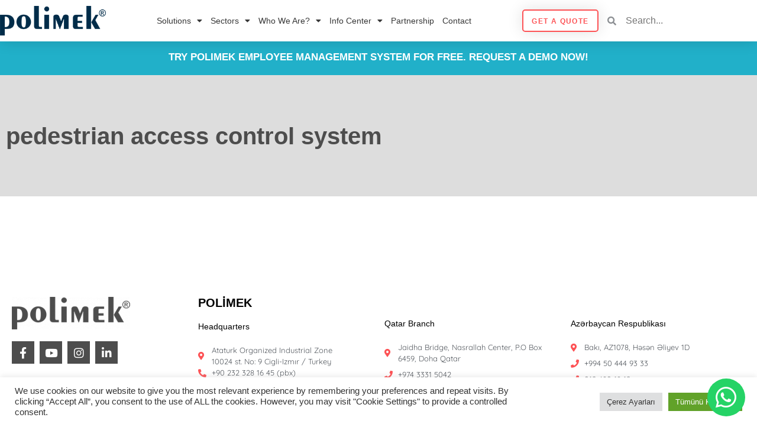

--- FILE ---
content_type: text/html; charset=UTF-8
request_url: https://www.polimek.com/tag/pedestrian-access-control-system/
body_size: 22196
content:
<!doctype html>
<html lang="en-US" prefix="og: https://ogp.me/ns#">
<head>
	<meta charset="UTF-8">
	<meta name="viewport" content="width=device-width, initial-scale=1">
	<link rel="profile" href="https://gmpg.org/xfn/11">
		<style>img:is([sizes="auto" i], [sizes^="auto," i]) { contain-intrinsic-size: 3000px 1500px }</style>
	
<!-- Search Engine Optimization by Rank Math - https://rankmath.com/ -->
<title>pedestrian access control system Archives - Polimek</title>
<meta name="robots" content="index, follow, max-snippet:-1, max-video-preview:-1, max-image-preview:large"/>
<link rel="canonical" href="https://www.polimek.com/tag/pedestrian-access-control-system/" />
<meta property="og:locale" content="en_US" />
<meta property="og:type" content="article" />
<meta property="og:title" content="pedestrian access control system Archives - Polimek" />
<meta property="og:url" content="https://www.polimek.com/tag/pedestrian-access-control-system/" />
<meta property="og:site_name" content="Polimek" />
<meta name="twitter:card" content="summary_large_image" />
<meta name="twitter:title" content="pedestrian access control system Archives - Polimek" />
<meta name="twitter:label1" content="Items" />
<meta name="twitter:data1" content="1" />
<script type="application/ld+json" class="rank-math-schema">{"@context":"https://schema.org","@graph":[{"@type":"Organization","@id":"https://www.polimek.com/#organization","name":"Polimek","url":"https://www.polimek.com","logo":{"@type":"ImageObject","@id":"https://www.polimek.com/#logo","url":"https://www.polimek.com.tr/wp-content/uploads/2021/03/logo-1.png","contentUrl":"https://www.polimek.com.tr/wp-content/uploads/2021/03/logo-1.png","caption":"Polimek","inLanguage":"en-US","width":"269","height":"74"}},{"@type":"WebSite","@id":"https://www.polimek.com/#website","url":"https://www.polimek.com","name":"Polimek","publisher":{"@id":"https://www.polimek.com/#organization"},"inLanguage":"en-US"},{"@type":"BreadcrumbList","@id":"https://www.polimek.com/tag/pedestrian-access-control-system/#breadcrumb","itemListElement":[{"@type":"ListItem","position":"1","item":{"@id":"https://www.polimek.com.tr","name":"Home"}},{"@type":"ListItem","position":"2","item":{"@id":"https://www.polimek.com/tag/pedestrian-access-control-system/","name":"pedestrian access control system"}}]},{"@type":"CollectionPage","@id":"https://www.polimek.com/tag/pedestrian-access-control-system/#webpage","url":"https://www.polimek.com/tag/pedestrian-access-control-system/","name":"pedestrian access control system Archives - Polimek","isPartOf":{"@id":"https://www.polimek.com/#website"},"inLanguage":"en-US","breadcrumb":{"@id":"https://www.polimek.com/tag/pedestrian-access-control-system/#breadcrumb"}}]}</script>
<!-- /Rank Math WordPress SEO plugin -->

<link rel='dns-prefetch' href='//www.polimek.com.tr' />
<link rel="alternate" type="application/rss+xml" title="Polimek &raquo; Feed" href="https://www.polimek.com/feed/" />
<link rel="alternate" type="application/rss+xml" title="Polimek &raquo; Comments Feed" href="https://www.polimek.com/comments/feed/" />
<link rel="alternate" type="application/rss+xml" title="Polimek &raquo; pedestrian access control system Tag Feed" href="https://www.polimek.com/tag/pedestrian-access-control-system/feed/" />
<script>
window._wpemojiSettings = {"baseUrl":"https:\/\/s.w.org\/images\/core\/emoji\/16.0.1\/72x72\/","ext":".png","svgUrl":"https:\/\/s.w.org\/images\/core\/emoji\/16.0.1\/svg\/","svgExt":".svg","source":{"concatemoji":"https:\/\/www.polimek.com\/wp-includes\/js\/wp-emoji-release.min.js?ver=6.8.3"}};
/*! This file is auto-generated */
!function(s,n){var o,i,e;function c(e){try{var t={supportTests:e,timestamp:(new Date).valueOf()};sessionStorage.setItem(o,JSON.stringify(t))}catch(e){}}function p(e,t,n){e.clearRect(0,0,e.canvas.width,e.canvas.height),e.fillText(t,0,0);var t=new Uint32Array(e.getImageData(0,0,e.canvas.width,e.canvas.height).data),a=(e.clearRect(0,0,e.canvas.width,e.canvas.height),e.fillText(n,0,0),new Uint32Array(e.getImageData(0,0,e.canvas.width,e.canvas.height).data));return t.every(function(e,t){return e===a[t]})}function u(e,t){e.clearRect(0,0,e.canvas.width,e.canvas.height),e.fillText(t,0,0);for(var n=e.getImageData(16,16,1,1),a=0;a<n.data.length;a++)if(0!==n.data[a])return!1;return!0}function f(e,t,n,a){switch(t){case"flag":return n(e,"\ud83c\udff3\ufe0f\u200d\u26a7\ufe0f","\ud83c\udff3\ufe0f\u200b\u26a7\ufe0f")?!1:!n(e,"\ud83c\udde8\ud83c\uddf6","\ud83c\udde8\u200b\ud83c\uddf6")&&!n(e,"\ud83c\udff4\udb40\udc67\udb40\udc62\udb40\udc65\udb40\udc6e\udb40\udc67\udb40\udc7f","\ud83c\udff4\u200b\udb40\udc67\u200b\udb40\udc62\u200b\udb40\udc65\u200b\udb40\udc6e\u200b\udb40\udc67\u200b\udb40\udc7f");case"emoji":return!a(e,"\ud83e\udedf")}return!1}function g(e,t,n,a){var r="undefined"!=typeof WorkerGlobalScope&&self instanceof WorkerGlobalScope?new OffscreenCanvas(300,150):s.createElement("canvas"),o=r.getContext("2d",{willReadFrequently:!0}),i=(o.textBaseline="top",o.font="600 32px Arial",{});return e.forEach(function(e){i[e]=t(o,e,n,a)}),i}function t(e){var t=s.createElement("script");t.src=e,t.defer=!0,s.head.appendChild(t)}"undefined"!=typeof Promise&&(o="wpEmojiSettingsSupports",i=["flag","emoji"],n.supports={everything:!0,everythingExceptFlag:!0},e=new Promise(function(e){s.addEventListener("DOMContentLoaded",e,{once:!0})}),new Promise(function(t){var n=function(){try{var e=JSON.parse(sessionStorage.getItem(o));if("object"==typeof e&&"number"==typeof e.timestamp&&(new Date).valueOf()<e.timestamp+604800&&"object"==typeof e.supportTests)return e.supportTests}catch(e){}return null}();if(!n){if("undefined"!=typeof Worker&&"undefined"!=typeof OffscreenCanvas&&"undefined"!=typeof URL&&URL.createObjectURL&&"undefined"!=typeof Blob)try{var e="postMessage("+g.toString()+"("+[JSON.stringify(i),f.toString(),p.toString(),u.toString()].join(",")+"));",a=new Blob([e],{type:"text/javascript"}),r=new Worker(URL.createObjectURL(a),{name:"wpTestEmojiSupports"});return void(r.onmessage=function(e){c(n=e.data),r.terminate(),t(n)})}catch(e){}c(n=g(i,f,p,u))}t(n)}).then(function(e){for(var t in e)n.supports[t]=e[t],n.supports.everything=n.supports.everything&&n.supports[t],"flag"!==t&&(n.supports.everythingExceptFlag=n.supports.everythingExceptFlag&&n.supports[t]);n.supports.everythingExceptFlag=n.supports.everythingExceptFlag&&!n.supports.flag,n.DOMReady=!1,n.readyCallback=function(){n.DOMReady=!0}}).then(function(){return e}).then(function(){var e;n.supports.everything||(n.readyCallback(),(e=n.source||{}).concatemoji?t(e.concatemoji):e.wpemoji&&e.twemoji&&(t(e.twemoji),t(e.wpemoji)))}))}((window,document),window._wpemojiSettings);
</script>
<link rel='stylesheet' id='fluentform-elementor-widget-css' href='https://www.polimek.com/wp-content/plugins/fluentform/assets/css/fluent-forms-elementor-widget.css?ver=6.1.4' media='all' />
<link rel='stylesheet' id='premium-addons-css' href='https://www.polimek.com/wp-content/plugins/premium-addons-for-elementor/assets/frontend/min-css/premium-addons.min.css?ver=4.11.46' media='all' />
<style id='wp-emoji-styles-inline-css'>

	img.wp-smiley, img.emoji {
		display: inline !important;
		border: none !important;
		box-shadow: none !important;
		height: 1em !important;
		width: 1em !important;
		margin: 0 0.07em !important;
		vertical-align: -0.1em !important;
		background: none !important;
		padding: 0 !important;
	}
</style>
<link rel='stylesheet' id='wp-block-library-css' href='https://www.polimek.com/wp-includes/css/dist/block-library/style.min.css?ver=6.8.3' media='all' />
<style id='global-styles-inline-css'>
:root{--wp--preset--aspect-ratio--square: 1;--wp--preset--aspect-ratio--4-3: 4/3;--wp--preset--aspect-ratio--3-4: 3/4;--wp--preset--aspect-ratio--3-2: 3/2;--wp--preset--aspect-ratio--2-3: 2/3;--wp--preset--aspect-ratio--16-9: 16/9;--wp--preset--aspect-ratio--9-16: 9/16;--wp--preset--color--black: #000000;--wp--preset--color--cyan-bluish-gray: #abb8c3;--wp--preset--color--white: #ffffff;--wp--preset--color--pale-pink: #f78da7;--wp--preset--color--vivid-red: #cf2e2e;--wp--preset--color--luminous-vivid-orange: #ff6900;--wp--preset--color--luminous-vivid-amber: #fcb900;--wp--preset--color--light-green-cyan: #7bdcb5;--wp--preset--color--vivid-green-cyan: #00d084;--wp--preset--color--pale-cyan-blue: #8ed1fc;--wp--preset--color--vivid-cyan-blue: #0693e3;--wp--preset--color--vivid-purple: #9b51e0;--wp--preset--gradient--vivid-cyan-blue-to-vivid-purple: linear-gradient(135deg,rgba(6,147,227,1) 0%,rgb(155,81,224) 100%);--wp--preset--gradient--light-green-cyan-to-vivid-green-cyan: linear-gradient(135deg,rgb(122,220,180) 0%,rgb(0,208,130) 100%);--wp--preset--gradient--luminous-vivid-amber-to-luminous-vivid-orange: linear-gradient(135deg,rgba(252,185,0,1) 0%,rgba(255,105,0,1) 100%);--wp--preset--gradient--luminous-vivid-orange-to-vivid-red: linear-gradient(135deg,rgba(255,105,0,1) 0%,rgb(207,46,46) 100%);--wp--preset--gradient--very-light-gray-to-cyan-bluish-gray: linear-gradient(135deg,rgb(238,238,238) 0%,rgb(169,184,195) 100%);--wp--preset--gradient--cool-to-warm-spectrum: linear-gradient(135deg,rgb(74,234,220) 0%,rgb(151,120,209) 20%,rgb(207,42,186) 40%,rgb(238,44,130) 60%,rgb(251,105,98) 80%,rgb(254,248,76) 100%);--wp--preset--gradient--blush-light-purple: linear-gradient(135deg,rgb(255,206,236) 0%,rgb(152,150,240) 100%);--wp--preset--gradient--blush-bordeaux: linear-gradient(135deg,rgb(254,205,165) 0%,rgb(254,45,45) 50%,rgb(107,0,62) 100%);--wp--preset--gradient--luminous-dusk: linear-gradient(135deg,rgb(255,203,112) 0%,rgb(199,81,192) 50%,rgb(65,88,208) 100%);--wp--preset--gradient--pale-ocean: linear-gradient(135deg,rgb(255,245,203) 0%,rgb(182,227,212) 50%,rgb(51,167,181) 100%);--wp--preset--gradient--electric-grass: linear-gradient(135deg,rgb(202,248,128) 0%,rgb(113,206,126) 100%);--wp--preset--gradient--midnight: linear-gradient(135deg,rgb(2,3,129) 0%,rgb(40,116,252) 100%);--wp--preset--font-size--small: 13px;--wp--preset--font-size--medium: 20px;--wp--preset--font-size--large: 36px;--wp--preset--font-size--x-large: 42px;--wp--preset--spacing--20: 0.44rem;--wp--preset--spacing--30: 0.67rem;--wp--preset--spacing--40: 1rem;--wp--preset--spacing--50: 1.5rem;--wp--preset--spacing--60: 2.25rem;--wp--preset--spacing--70: 3.38rem;--wp--preset--spacing--80: 5.06rem;--wp--preset--shadow--natural: 6px 6px 9px rgba(0, 0, 0, 0.2);--wp--preset--shadow--deep: 12px 12px 50px rgba(0, 0, 0, 0.4);--wp--preset--shadow--sharp: 6px 6px 0px rgba(0, 0, 0, 0.2);--wp--preset--shadow--outlined: 6px 6px 0px -3px rgba(255, 255, 255, 1), 6px 6px rgba(0, 0, 0, 1);--wp--preset--shadow--crisp: 6px 6px 0px rgba(0, 0, 0, 1);}:root { --wp--style--global--content-size: 800px;--wp--style--global--wide-size: 1200px; }:where(body) { margin: 0; }.wp-site-blocks > .alignleft { float: left; margin-right: 2em; }.wp-site-blocks > .alignright { float: right; margin-left: 2em; }.wp-site-blocks > .aligncenter { justify-content: center; margin-left: auto; margin-right: auto; }:where(.wp-site-blocks) > * { margin-block-start: 24px; margin-block-end: 0; }:where(.wp-site-blocks) > :first-child { margin-block-start: 0; }:where(.wp-site-blocks) > :last-child { margin-block-end: 0; }:root { --wp--style--block-gap: 24px; }:root :where(.is-layout-flow) > :first-child{margin-block-start: 0;}:root :where(.is-layout-flow) > :last-child{margin-block-end: 0;}:root :where(.is-layout-flow) > *{margin-block-start: 24px;margin-block-end: 0;}:root :where(.is-layout-constrained) > :first-child{margin-block-start: 0;}:root :where(.is-layout-constrained) > :last-child{margin-block-end: 0;}:root :where(.is-layout-constrained) > *{margin-block-start: 24px;margin-block-end: 0;}:root :where(.is-layout-flex){gap: 24px;}:root :where(.is-layout-grid){gap: 24px;}.is-layout-flow > .alignleft{float: left;margin-inline-start: 0;margin-inline-end: 2em;}.is-layout-flow > .alignright{float: right;margin-inline-start: 2em;margin-inline-end: 0;}.is-layout-flow > .aligncenter{margin-left: auto !important;margin-right: auto !important;}.is-layout-constrained > .alignleft{float: left;margin-inline-start: 0;margin-inline-end: 2em;}.is-layout-constrained > .alignright{float: right;margin-inline-start: 2em;margin-inline-end: 0;}.is-layout-constrained > .aligncenter{margin-left: auto !important;margin-right: auto !important;}.is-layout-constrained > :where(:not(.alignleft):not(.alignright):not(.alignfull)){max-width: var(--wp--style--global--content-size);margin-left: auto !important;margin-right: auto !important;}.is-layout-constrained > .alignwide{max-width: var(--wp--style--global--wide-size);}body .is-layout-flex{display: flex;}.is-layout-flex{flex-wrap: wrap;align-items: center;}.is-layout-flex > :is(*, div){margin: 0;}body .is-layout-grid{display: grid;}.is-layout-grid > :is(*, div){margin: 0;}body{padding-top: 0px;padding-right: 0px;padding-bottom: 0px;padding-left: 0px;}a:where(:not(.wp-element-button)){text-decoration: underline;}:root :where(.wp-element-button, .wp-block-button__link){background-color: #32373c;border-width: 0;color: #fff;font-family: inherit;font-size: inherit;line-height: inherit;padding: calc(0.667em + 2px) calc(1.333em + 2px);text-decoration: none;}.has-black-color{color: var(--wp--preset--color--black) !important;}.has-cyan-bluish-gray-color{color: var(--wp--preset--color--cyan-bluish-gray) !important;}.has-white-color{color: var(--wp--preset--color--white) !important;}.has-pale-pink-color{color: var(--wp--preset--color--pale-pink) !important;}.has-vivid-red-color{color: var(--wp--preset--color--vivid-red) !important;}.has-luminous-vivid-orange-color{color: var(--wp--preset--color--luminous-vivid-orange) !important;}.has-luminous-vivid-amber-color{color: var(--wp--preset--color--luminous-vivid-amber) !important;}.has-light-green-cyan-color{color: var(--wp--preset--color--light-green-cyan) !important;}.has-vivid-green-cyan-color{color: var(--wp--preset--color--vivid-green-cyan) !important;}.has-pale-cyan-blue-color{color: var(--wp--preset--color--pale-cyan-blue) !important;}.has-vivid-cyan-blue-color{color: var(--wp--preset--color--vivid-cyan-blue) !important;}.has-vivid-purple-color{color: var(--wp--preset--color--vivid-purple) !important;}.has-black-background-color{background-color: var(--wp--preset--color--black) !important;}.has-cyan-bluish-gray-background-color{background-color: var(--wp--preset--color--cyan-bluish-gray) !important;}.has-white-background-color{background-color: var(--wp--preset--color--white) !important;}.has-pale-pink-background-color{background-color: var(--wp--preset--color--pale-pink) !important;}.has-vivid-red-background-color{background-color: var(--wp--preset--color--vivid-red) !important;}.has-luminous-vivid-orange-background-color{background-color: var(--wp--preset--color--luminous-vivid-orange) !important;}.has-luminous-vivid-amber-background-color{background-color: var(--wp--preset--color--luminous-vivid-amber) !important;}.has-light-green-cyan-background-color{background-color: var(--wp--preset--color--light-green-cyan) !important;}.has-vivid-green-cyan-background-color{background-color: var(--wp--preset--color--vivid-green-cyan) !important;}.has-pale-cyan-blue-background-color{background-color: var(--wp--preset--color--pale-cyan-blue) !important;}.has-vivid-cyan-blue-background-color{background-color: var(--wp--preset--color--vivid-cyan-blue) !important;}.has-vivid-purple-background-color{background-color: var(--wp--preset--color--vivid-purple) !important;}.has-black-border-color{border-color: var(--wp--preset--color--black) !important;}.has-cyan-bluish-gray-border-color{border-color: var(--wp--preset--color--cyan-bluish-gray) !important;}.has-white-border-color{border-color: var(--wp--preset--color--white) !important;}.has-pale-pink-border-color{border-color: var(--wp--preset--color--pale-pink) !important;}.has-vivid-red-border-color{border-color: var(--wp--preset--color--vivid-red) !important;}.has-luminous-vivid-orange-border-color{border-color: var(--wp--preset--color--luminous-vivid-orange) !important;}.has-luminous-vivid-amber-border-color{border-color: var(--wp--preset--color--luminous-vivid-amber) !important;}.has-light-green-cyan-border-color{border-color: var(--wp--preset--color--light-green-cyan) !important;}.has-vivid-green-cyan-border-color{border-color: var(--wp--preset--color--vivid-green-cyan) !important;}.has-pale-cyan-blue-border-color{border-color: var(--wp--preset--color--pale-cyan-blue) !important;}.has-vivid-cyan-blue-border-color{border-color: var(--wp--preset--color--vivid-cyan-blue) !important;}.has-vivid-purple-border-color{border-color: var(--wp--preset--color--vivid-purple) !important;}.has-vivid-cyan-blue-to-vivid-purple-gradient-background{background: var(--wp--preset--gradient--vivid-cyan-blue-to-vivid-purple) !important;}.has-light-green-cyan-to-vivid-green-cyan-gradient-background{background: var(--wp--preset--gradient--light-green-cyan-to-vivid-green-cyan) !important;}.has-luminous-vivid-amber-to-luminous-vivid-orange-gradient-background{background: var(--wp--preset--gradient--luminous-vivid-amber-to-luminous-vivid-orange) !important;}.has-luminous-vivid-orange-to-vivid-red-gradient-background{background: var(--wp--preset--gradient--luminous-vivid-orange-to-vivid-red) !important;}.has-very-light-gray-to-cyan-bluish-gray-gradient-background{background: var(--wp--preset--gradient--very-light-gray-to-cyan-bluish-gray) !important;}.has-cool-to-warm-spectrum-gradient-background{background: var(--wp--preset--gradient--cool-to-warm-spectrum) !important;}.has-blush-light-purple-gradient-background{background: var(--wp--preset--gradient--blush-light-purple) !important;}.has-blush-bordeaux-gradient-background{background: var(--wp--preset--gradient--blush-bordeaux) !important;}.has-luminous-dusk-gradient-background{background: var(--wp--preset--gradient--luminous-dusk) !important;}.has-pale-ocean-gradient-background{background: var(--wp--preset--gradient--pale-ocean) !important;}.has-electric-grass-gradient-background{background: var(--wp--preset--gradient--electric-grass) !important;}.has-midnight-gradient-background{background: var(--wp--preset--gradient--midnight) !important;}.has-small-font-size{font-size: var(--wp--preset--font-size--small) !important;}.has-medium-font-size{font-size: var(--wp--preset--font-size--medium) !important;}.has-large-font-size{font-size: var(--wp--preset--font-size--large) !important;}.has-x-large-font-size{font-size: var(--wp--preset--font-size--x-large) !important;}
:root :where(.wp-block-pullquote){font-size: 1.5em;line-height: 1.6;}
</style>
<link rel='stylesheet' id='cookie-law-info-css' href='https://www.polimek.com/wp-content/plugins/cookie-law-info/legacy/public/css/cookie-law-info-public.css?ver=3.3.7' media='all' />
<link rel='stylesheet' id='cookie-law-info-gdpr-css' href='https://www.polimek.com/wp-content/plugins/cookie-law-info/legacy/public/css/cookie-law-info-gdpr.css?ver=3.3.7' media='all' />
<link rel='stylesheet' id='wpml-legacy-horizontal-list-0-css' href='https://www.polimek.com/wp-content/plugins/sitepress-multilingual-cms/templates/language-switchers/legacy-list-horizontal/style.min.css?ver=1' media='all' />
<link rel='stylesheet' id='parent-style-css' href='https://www.polimek.com/wp-content/themes/hello-elementor/style.css?ver=6.8.3' media='all' />
<link rel='stylesheet' id='child-style-css' href='https://www.polimek.com/wp-content/themes/hello-elementor-child/style.css?ver=6.8.3' media='all' />
<link rel='stylesheet' id='hello-elementor-css' href='https://www.polimek.com/wp-content/themes/hello-elementor/assets/css/reset.css?ver=3.4.5' media='all' />
<link rel='stylesheet' id='hello-elementor-theme-style-css' href='https://www.polimek.com/wp-content/themes/hello-elementor/assets/css/theme.css?ver=3.4.5' media='all' />
<link rel='stylesheet' id='hello-elementor-header-footer-css' href='https://www.polimek.com/wp-content/themes/hello-elementor/assets/css/header-footer.css?ver=3.4.5' media='all' />
<link rel='stylesheet' id='elementor-frontend-css' href='https://www.polimek.com/wp-content/plugins/elementor/assets/css/frontend.min.css?ver=3.33.2' media='all' />
<link rel='stylesheet' id='widget-image-css' href='https://www.polimek.com/wp-content/plugins/elementor/assets/css/widget-image.min.css?ver=3.33.2' media='all' />
<link rel='stylesheet' id='widget-nav-menu-css' href='https://www.polimek.com/wp-content/plugins/elementor-pro/assets/css/widget-nav-menu.min.css?ver=3.33.1' media='all' />
<link rel='stylesheet' id='e-sticky-css' href='https://www.polimek.com/wp-content/plugins/elementor-pro/assets/css/modules/sticky.min.css?ver=3.33.1' media='all' />
<link rel='stylesheet' id='widget-social-icons-css' href='https://www.polimek.com/wp-content/plugins/elementor/assets/css/widget-social-icons.min.css?ver=3.33.2' media='all' />
<link rel='stylesheet' id='e-apple-webkit-css' href='https://www.polimek.com/wp-content/plugins/elementor/assets/css/conditionals/apple-webkit.min.css?ver=3.33.2' media='all' />
<link rel='stylesheet' id='widget-heading-css' href='https://www.polimek.com/wp-content/plugins/elementor/assets/css/widget-heading.min.css?ver=3.33.2' media='all' />
<link rel='stylesheet' id='widget-icon-list-css' href='https://www.polimek.com/wp-content/plugins/elementor/assets/css/widget-icon-list.min.css?ver=3.33.2' media='all' />
<link rel='stylesheet' id='widget-spacer-css' href='https://www.polimek.com/wp-content/plugins/elementor/assets/css/widget-spacer.min.css?ver=3.33.2' media='all' />
<link rel='stylesheet' id='widget-posts-css' href='https://www.polimek.com/wp-content/plugins/elementor-pro/assets/css/widget-posts.min.css?ver=3.33.1' media='all' />
<link rel='stylesheet' id='swiper-css' href='https://www.polimek.com/wp-content/plugins/elementor/assets/lib/swiper/v8/css/swiper.min.css?ver=8.4.5' media='all' />
<link rel='stylesheet' id='e-swiper-css' href='https://www.polimek.com/wp-content/plugins/elementor/assets/css/conditionals/e-swiper.min.css?ver=3.33.2' media='all' />
<link rel='stylesheet' id='widget-gallery-css' href='https://www.polimek.com/wp-content/plugins/elementor-pro/assets/css/widget-gallery.min.css?ver=3.33.1' media='all' />
<link rel='stylesheet' id='elementor-gallery-css' href='https://www.polimek.com/wp-content/plugins/elementor/assets/lib/e-gallery/css/e-gallery.min.css?ver=1.2.0' media='all' />
<link rel='stylesheet' id='e-transitions-css' href='https://www.polimek.com/wp-content/plugins/elementor-pro/assets/css/conditionals/transitions.min.css?ver=3.33.1' media='all' />
<link rel='stylesheet' id='widget-form-css' href='https://www.polimek.com/wp-content/plugins/elementor-pro/assets/css/widget-form.min.css?ver=3.33.1' media='all' />
<link rel='stylesheet' id='e-animation-fadeInDown-css' href='https://www.polimek.com/wp-content/plugins/elementor/assets/lib/animations/styles/fadeInDown.min.css?ver=3.33.2' media='all' />
<link rel='stylesheet' id='e-popup-css' href='https://www.polimek.com/wp-content/plugins/elementor-pro/assets/css/conditionals/popup.min.css?ver=3.33.1' media='all' />
<link rel='stylesheet' id='elementor-icons-css' href='https://www.polimek.com/wp-content/plugins/elementor/assets/lib/eicons/css/elementor-icons.min.css?ver=5.44.0' media='all' />
<link rel='stylesheet' id='elementor-post-7-css' href='https://www.polimek.com/wp-content/uploads/elementor/css/post-7.css?ver=1764235277' media='all' />
<link rel='stylesheet' id='lae-animate-css' href='https://www.polimek.com/wp-content/plugins/addons-for-elementor/assets/css/lib/animate.css?ver=9.0' media='all' />
<link rel='stylesheet' id='lae-sliders-styles-css' href='https://www.polimek.com/wp-content/plugins/addons-for-elementor/assets/css/lib/sliders.min.css?ver=9.0' media='all' />
<link rel='stylesheet' id='lae-icomoon-styles-css' href='https://www.polimek.com/wp-content/plugins/addons-for-elementor/assets/css/icomoon.css?ver=9.0' media='all' />
<link rel='stylesheet' id='lae-frontend-styles-css' href='https://www.polimek.com/wp-content/plugins/addons-for-elementor/assets/css/lae-frontend.css?ver=9.0' media='all' />
<link rel='stylesheet' id='lae-grid-styles-css' href='https://www.polimek.com/wp-content/plugins/addons-for-elementor/assets/css/lae-grid.css?ver=9.0' media='all' />
<link rel='stylesheet' id='lae-widgets-styles-css' href='https://www.polimek.com/wp-content/plugins/addons-for-elementor/assets/css/widgets/lae-widgets.min.css?ver=9.0' media='all' />
<link rel='stylesheet' id='elementor-post-3192-css' href='https://www.polimek.com/wp-content/uploads/elementor/css/post-3192.css?ver=1764235277' media='all' />
<link rel='stylesheet' id='elementor-post-3195-css' href='https://www.polimek.com/wp-content/uploads/elementor/css/post-3195.css?ver=1764235277' media='all' />
<link rel='stylesheet' id='elementor-post-21790-css' href='https://www.polimek.com/wp-content/uploads/elementor/css/post-21790.css?ver=1764237521' media='all' />
<link rel='stylesheet' id='elementor-post-19560-css' href='https://www.polimek.com/wp-content/uploads/elementor/css/post-19560.css?ver=1764235277' media='all' />
<link rel='stylesheet' id='elementor-post-15542-css' href='https://www.polimek.com/wp-content/uploads/elementor/css/post-15542.css?ver=1764235278' media='all' />
<link rel='stylesheet' id='ekit-widget-styles-css' href='https://www.polimek.com/wp-content/plugins/elementskit-lite/widgets/init/assets/css/widget-styles.css?ver=3.7.6' media='all' />
<link rel='stylesheet' id='ekit-responsive-css' href='https://www.polimek.com/wp-content/plugins/elementskit-lite/widgets/init/assets/css/responsive.css?ver=3.7.6' media='all' />
<link rel='stylesheet' id='elementor-gf-local-quicksand-css' href='https://www.polimek.com/wp-content/uploads/elementor/google-fonts/css/quicksand.css?ver=1742246483' media='all' />
<link rel='stylesheet' id='elementor-icons-shared-0-css' href='https://www.polimek.com/wp-content/plugins/elementor/assets/lib/font-awesome/css/fontawesome.min.css?ver=5.15.3' media='all' />
<link rel='stylesheet' id='elementor-icons-fa-solid-css' href='https://www.polimek.com/wp-content/plugins/elementor/assets/lib/font-awesome/css/solid.min.css?ver=5.15.3' media='all' />
<link rel='stylesheet' id='elementor-icons-fa-brands-css' href='https://www.polimek.com/wp-content/plugins/elementor/assets/lib/font-awesome/css/brands.min.css?ver=5.15.3' media='all' />
<script src="https://www.polimek.com/wp-includes/js/jquery/jquery.min.js?ver=3.7.1" id="jquery-core-js"></script>
<script src="https://www.polimek.com/wp-includes/js/jquery/jquery-migrate.min.js?ver=3.4.1" id="jquery-migrate-js"></script>
<script id="cookie-law-info-js-extra">
var Cli_Data = {"nn_cookie_ids":[],"cookielist":[],"non_necessary_cookies":[],"ccpaEnabled":"","ccpaRegionBased":"","ccpaBarEnabled":"","strictlyEnabled":["necessary","obligatoire"],"ccpaType":"gdpr","js_blocking":"1","custom_integration":"","triggerDomRefresh":"","secure_cookies":""};
var cli_cookiebar_settings = {"animate_speed_hide":"500","animate_speed_show":"500","background":"#FFF","border":"#b1a6a6c2","border_on":"","button_1_button_colour":"#61a229","button_1_button_hover":"#4e8221","button_1_link_colour":"#fff","button_1_as_button":"1","button_1_new_win":"","button_2_button_colour":"#333","button_2_button_hover":"#292929","button_2_link_colour":"#444","button_2_as_button":"","button_2_hidebar":"","button_3_button_colour":"#dedfe0","button_3_button_hover":"#b2b2b3","button_3_link_colour":"#333333","button_3_as_button":"1","button_3_new_win":"","button_4_button_colour":"#dedfe0","button_4_button_hover":"#b2b2b3","button_4_link_colour":"#333333","button_4_as_button":"1","button_7_button_colour":"#61a229","button_7_button_hover":"#4e8221","button_7_link_colour":"#fff","button_7_as_button":"1","button_7_new_win":"","font_family":"inherit","header_fix":"","notify_animate_hide":"1","notify_animate_show":"","notify_div_id":"#cookie-law-info-bar","notify_position_horizontal":"right","notify_position_vertical":"bottom","scroll_close":"","scroll_close_reload":"","accept_close_reload":"","reject_close_reload":"","showagain_tab":"","showagain_background":"#fff","showagain_border":"#000","showagain_div_id":"#cookie-law-info-again","showagain_x_position":"100px","text":"#333333","show_once_yn":"","show_once":"10000","logging_on":"","as_popup":"","popup_overlay":"1","bar_heading_text":"","cookie_bar_as":"banner","popup_showagain_position":"bottom-right","widget_position":"left"};
var log_object = {"ajax_url":"https:\/\/www.polimek.com\/wp-admin\/admin-ajax.php"};
</script>
<script src="https://www.polimek.com/wp-content/plugins/cookie-law-info/legacy/public/js/cookie-law-info-public.js?ver=3.3.7" id="cookie-law-info-js"></script>
<script id="wpml-xdomain-data-js-extra">
var wpml_xdomain_data = {"css_selector":"wpml-ls-item","ajax_url":"https:\/\/www.polimek.com\/wp-admin\/admin-ajax.php","current_lang":"en","_nonce":"59853155ea"};
</script>
<script src="https://www.polimek.com/wp-content/plugins/sitepress-multilingual-cms/res/js/xdomain-data.js?ver=485900" id="wpml-xdomain-data-js" defer data-wp-strategy="defer"></script>
<link rel="https://api.w.org/" href="https://www.polimek.com/wp-json/" /><link rel="alternate" title="JSON" type="application/json" href="https://www.polimek.com/wp-json/wp/v2/tags/326" /><link rel="EditURI" type="application/rsd+xml" title="RSD" href="https://www.polimek.com/xmlrpc.php?rsd" />
<meta name="generator" content="WordPress 6.8.3" />
<meta name="generator" content="WPML ver:4.8.5 stt:1,53;" />
        <script type="text/javascript">
            ( function () {
                window.lae_fs = { can_use_premium_code: false};
            } )();
        </script>
        <!-- Google tag (gtag.js) -->
<script async src="https://www.googletagmanager.com/gtag/js?id=G-P6ED3GJWP9"></script>
<script>
  window.dataLayer = window.dataLayer || [];
  function gtag(){dataLayer.push(arguments);}
  gtag('js', new Date());

  gtag('config', 'G-P6ED3GJWP9');
</script>
<!-- HFCM by 99 Robots - Snippet # 3: addHead_EN -->

<!-- /end HFCM by 99 Robots -->
<meta name="generator" content="Elementor 3.33.2; features: additional_custom_breakpoints; settings: css_print_method-external, google_font-enabled, font_display-auto">
<meta name="google-site-verification" content="T6ESeidsBim6F2ypWhsliKMeeWO9HxQyQhfvR_uyEo8" />
			<style>
				.e-con.e-parent:nth-of-type(n+4):not(.e-lazyloaded):not(.e-no-lazyload),
				.e-con.e-parent:nth-of-type(n+4):not(.e-lazyloaded):not(.e-no-lazyload) * {
					background-image: none !important;
				}
				@media screen and (max-height: 1024px) {
					.e-con.e-parent:nth-of-type(n+3):not(.e-lazyloaded):not(.e-no-lazyload),
					.e-con.e-parent:nth-of-type(n+3):not(.e-lazyloaded):not(.e-no-lazyload) * {
						background-image: none !important;
					}
				}
				@media screen and (max-height: 640px) {
					.e-con.e-parent:nth-of-type(n+2):not(.e-lazyloaded):not(.e-no-lazyload),
					.e-con.e-parent:nth-of-type(n+2):not(.e-lazyloaded):not(.e-no-lazyload) * {
						background-image: none !important;
					}
				}
			</style>
			<style class="wpcode-css-snippet">.header-search input {
border:0px;
}

.header-search .elementor-search-form__container {
    border: 0 solid transparent;
    display: flex;
    min-height: 50px;
    overflow: hidden;
    transition: .2s;
}

.header-search .elementor-search-form__icon {
	align-items: center;
    color: #3f444b;
    display: flex;
    justify-content: flex-end;
    opacity: .6;
    fill: #3f444b;
    font-size: 15px;
}

p {
    margin-top: 8px;
    margin-bottom: 8px;
}

.mainblog .icfoto {
	height:268px;
	width:100%;
	object-fit:cover;
}

.urun .elementskit-box-header img {
	    min-height: 320px;
    max-height: 320px;
    object-fit: contain;
}

.product_photos .swiper-slide-inner {
	display: flex;
    align-items: center;
    justify-content: center;
	min-height: 500px;
}

.product_photos .swiper-slide-inner img {
	object-fit: contain;
}

.product_box .product_image img {
	height: 300px;
    object-fit: cover;
    object-position: center center;
    border-style: none;
}

.ibox ul {
	list-style: none;
}

.sectorlogos img {
	max-height: 70px;
    object-fit: contain;
}

.elementor-divider-separator {
	border-block-start: var(--divider-border-width) var(--divider-border-style) var(--e-global-color-primary) !important;
}

.ibbox img {
	max-height:268px;
	object-fit:contain;
}

.mh100 {
	min-height:100px;
}

.sektor_ref img {
	    max-height: 100px;
    object-fit: contain;
}

.bawi img {
	filter: grayscale(1);
}

.bawi img:hover {
	filter: grayscale(0);
}

.product_title .vurgu {
	    display: inline-block;
    background: #eda740;
    color: #fff;
    padding: 5px;
    border-radius: 12px;
    font-size: 15px;
    margin-left: 4px;
    position: relative;
}

.entegreref .e-gallery-image {
	background-size: contain;
    background-repeat: no-repeat;
}

.sektorref img {
	height:250px;
	object-fit:contain;
}

.elementor-slideshow__title {
	display:none !important;
}

.sameheight .elementor-image-box-img img {
	height: 345px;
    object-fit: cover;
    object-position: left;
}

.ibox .ekit-image-box-body {
	min-height:315px;
	max-height:315px;
}

.mainicfoto {
	text-align:center;
}

.mainicfoto .icfoto {
	margin-top:50px;
	max-width: 450px;
}

.ibox.solutions ul li {
	line-height: 29px;
}

.ibox.products ul li {
	line-height: 22px;
}

.ibox.sectors ul li {
	line-height: 29px;
}


.lform ::-webkit-input-placeholder { /* Chrome/Opera/Safari */
  font-size:14px !important;
}
.lform ::-moz-placeholder { /* Firefox 19+ */
  font-size:14px !important;
}
.lform :-ms-input-placeholder { /* IE 10+ */
  font-size:14px !important;
}
.lform :-moz-placeholder { /* Firefox 18- */
  font-size:14px !important;
}

ul li {
	font-size:14px;
}

label[for="form-field-kvkk"] {
	font-size:15px;
}

.elementor-upload-field {
	font-size: 15px !important;
}

.grecaptcha-badge {
	display:none !important;
}

.simple-card .elementskit-box-header {
	border:none !important;
}

.ibox .elementskit-info-image-box .elementskit-box-header {
    border: none !important;
}

.ibox .elementskit-box-style-content a {
	color: var( --e-global-color-c6b7d75 );
}

.ibox .elementskit-box-style-content a:hover {
	color: var(--e-global-color-6de2b2c);
}

.wpml-ls-current-language {
	display:none !important;
}

a {
    color: var(--e-global-color-6de2b2c);
}

.lae-taxonomy-filter .lae-filter-item.segment-0 {
	display:none !important;
}

.ibox .btn-wraper {
	text-align: right;
}

.ekit-wid-con .elementskit-info-image-box.style-modern .elementskit-box-body {
	box-shadow:none;
}

.elementskit-info-image-box .elementskit-box-header {
	border:1px solid #dbdbdb;
}

.elementskit-info-image-box:hover .elementskit-box-header {
	border-color: #f5950c;
}

@media only screen and (max-width:800px) {
	#rev_slider_21_1, #rev_slider_19_1, #rev_slider_23_1, #rev_slider_22_1, #rev_slider_40_1, #rev_slider_33_1, #rev_slider_32_1 {
		height:830px !important;
		max-height:850px !important;
	}
	
		
}</style>			<meta name="theme-color" content="#FFFFFF">
			<meta name="generator" content="Powered by Slider Revolution 6.6.19 - responsive, Mobile-Friendly Slider Plugin for WordPress with comfortable drag and drop interface." />
<link rel="icon" href="https://www.polimek.com/wp-content/uploads/2021/11/p-fav.png" sizes="32x32" />
<link rel="icon" href="https://www.polimek.com/wp-content/uploads/2021/11/p-fav.png" sizes="192x192" />
<link rel="apple-touch-icon" href="https://www.polimek.com/wp-content/uploads/2021/11/p-fav.png" />
<meta name="msapplication-TileImage" content="https://www.polimek.com/wp-content/uploads/2021/11/p-fav.png" />
<script>function setREVStartSize(e){
			//window.requestAnimationFrame(function() {
				window.RSIW = window.RSIW===undefined ? window.innerWidth : window.RSIW;
				window.RSIH = window.RSIH===undefined ? window.innerHeight : window.RSIH;
				try {
					var pw = document.getElementById(e.c).parentNode.offsetWidth,
						newh;
					pw = pw===0 || isNaN(pw) || (e.l=="fullwidth" || e.layout=="fullwidth") ? window.RSIW : pw;
					e.tabw = e.tabw===undefined ? 0 : parseInt(e.tabw);
					e.thumbw = e.thumbw===undefined ? 0 : parseInt(e.thumbw);
					e.tabh = e.tabh===undefined ? 0 : parseInt(e.tabh);
					e.thumbh = e.thumbh===undefined ? 0 : parseInt(e.thumbh);
					e.tabhide = e.tabhide===undefined ? 0 : parseInt(e.tabhide);
					e.thumbhide = e.thumbhide===undefined ? 0 : parseInt(e.thumbhide);
					e.mh = e.mh===undefined || e.mh=="" || e.mh==="auto" ? 0 : parseInt(e.mh,0);
					if(e.layout==="fullscreen" || e.l==="fullscreen")
						newh = Math.max(e.mh,window.RSIH);
					else{
						e.gw = Array.isArray(e.gw) ? e.gw : [e.gw];
						for (var i in e.rl) if (e.gw[i]===undefined || e.gw[i]===0) e.gw[i] = e.gw[i-1];
						e.gh = e.el===undefined || e.el==="" || (Array.isArray(e.el) && e.el.length==0)? e.gh : e.el;
						e.gh = Array.isArray(e.gh) ? e.gh : [e.gh];
						for (var i in e.rl) if (e.gh[i]===undefined || e.gh[i]===0) e.gh[i] = e.gh[i-1];
											
						var nl = new Array(e.rl.length),
							ix = 0,
							sl;
						e.tabw = e.tabhide>=pw ? 0 : e.tabw;
						e.thumbw = e.thumbhide>=pw ? 0 : e.thumbw;
						e.tabh = e.tabhide>=pw ? 0 : e.tabh;
						e.thumbh = e.thumbhide>=pw ? 0 : e.thumbh;
						for (var i in e.rl) nl[i] = e.rl[i]<window.RSIW ? 0 : e.rl[i];
						sl = nl[0];
						for (var i in nl) if (sl>nl[i] && nl[i]>0) { sl = nl[i]; ix=i;}
						var m = pw>(e.gw[ix]+e.tabw+e.thumbw) ? 1 : (pw-(e.tabw+e.thumbw)) / (e.gw[ix]);
						newh =  (e.gh[ix] * m) + (e.tabh + e.thumbh);
					}
					var el = document.getElementById(e.c);
					if (el!==null && el) el.style.height = newh+"px";
					el = document.getElementById(e.c+"_wrapper");
					if (el!==null && el) {
						el.style.height = newh+"px";
						el.style.display = "block";
					}
				} catch(e){
					console.log("Failure at Presize of Slider:" + e)
				}
			//});
		  };</script>
</head>
<body class="archive tag tag-pedestrian-access-control-system tag-326 wp-embed-responsive wp-theme-hello-elementor wp-child-theme-hello-elementor-child hello-elementor-default elementor-page-21790 elementor-default elementor-template-full-width elementor-kit-7">


<a class="skip-link screen-reader-text" href="#content">Skip to content</a>

		<header data-elementor-type="header" data-elementor-id="3192" class="elementor elementor-3192 elementor-6 elementor-location-header" data-elementor-post-type="elementor_library">
					<header class="elementor-section elementor-top-section elementor-element elementor-element-f514b96 elementor-section-content-middle elementor-section-stretched elementor-section-boxed elementor-section-height-default elementor-section-height-default" data-id="f514b96" data-element_type="section" data-settings="{&quot;background_background&quot;:&quot;classic&quot;,&quot;sticky&quot;:&quot;top&quot;,&quot;stretch_section&quot;:&quot;section-stretched&quot;,&quot;sticky_on&quot;:[&quot;desktop&quot;,&quot;tablet&quot;,&quot;mobile&quot;],&quot;sticky_offset&quot;:0,&quot;sticky_effects_offset&quot;:0,&quot;sticky_anchor_link_offset&quot;:0}">
						<div class="elementor-container elementor-column-gap-no">
					<div class="elementor-column elementor-col-25 elementor-top-column elementor-element elementor-element-09ce86c" data-id="09ce86c" data-element_type="column">
			<div class="elementor-widget-wrap elementor-element-populated">
						<div class="elementor-element elementor-element-824e6a0 elementor-widget elementor-widget-shortcode" data-id="824e6a0" data-element_type="widget" data-widget_type="shortcode.default">
				<div class="elementor-widget-container">
							<div class="elementor-shortcode"><!-- HFCM by 99 Robots - Snippet # 6: TagManager HEAD EN -->
<!-- Google Tag Manager -->
<script>(function(w,d,s,l,i){w[l]=w[l]||[];w[l].push({'gtm.start':
new Date().getTime(),event:'gtm.js'});var f=d.getElementsByTagName(s)[0],
j=d.createElement(s),dl=l!='dataLayer'?'&l='+l:'';j.async=true;j.src=
'https://www.googletagmanager.com/gtm.js?id='+i+dl;f.parentNode.insertBefore(j,f);
})(window,document,'script','dataLayer','GTM-589CJJG8');</script>
<!-- End Google Tag Manager -->
<!-- /end HFCM by 99 Robots -->
</div>
						</div>
				</div>
				<div class="elementor-element elementor-element-3f1710b elementor-widget elementor-widget-image" data-id="3f1710b" data-element_type="widget" data-widget_type="image.default">
				<div class="elementor-widget-container">
																<a href="https://www.polimek.com">
							<img width="269" height="74" src="https://www.polimek.com/wp-content/uploads/2021/03/polimek-logo-1.png" class="attachment-full size-full wp-image-23258" alt="" />								</a>
															</div>
				</div>
					</div>
		</div>
				<div class="elementor-column elementor-col-25 elementor-top-column elementor-element elementor-element-d34ed8c" data-id="d34ed8c" data-element_type="column">
			<div class="elementor-widget-wrap elementor-element-populated">
						<div class="elementor-element elementor-element-f0677d2 elementor-widget elementor-widget-shortcode" data-id="f0677d2" data-element_type="widget" data-widget_type="shortcode.default">
				<div class="elementor-widget-container">
							<div class="elementor-shortcode"></div>
						</div>
				</div>
				<div class="elementor-element elementor-element-33ae920 elementor-nav-menu__align-center elementor-nav-menu--stretch elementor-nav-menu--dropdown-tablet elementor-nav-menu__text-align-aside elementor-nav-menu--toggle elementor-nav-menu--burger elementor-widget elementor-widget-nav-menu" data-id="33ae920" data-element_type="widget" data-settings="{&quot;full_width&quot;:&quot;stretch&quot;,&quot;layout&quot;:&quot;horizontal&quot;,&quot;submenu_icon&quot;:{&quot;value&quot;:&quot;&lt;i class=\&quot;fas fa-caret-down\&quot; aria-hidden=\&quot;true\&quot;&gt;&lt;\/i&gt;&quot;,&quot;library&quot;:&quot;fa-solid&quot;},&quot;toggle&quot;:&quot;burger&quot;}" data-widget_type="nav-menu.default">
				<div class="elementor-widget-container">
								<nav aria-label="Menu" class="elementor-nav-menu--main elementor-nav-menu__container elementor-nav-menu--layout-horizontal e--pointer-underline e--animation-fade">
				<ul id="menu-1-33ae920" class="elementor-nav-menu"><li class="menu-item menu-item-type-custom menu-item-object-custom menu-item-has-children menu-item-17489"><a href="#" class="elementor-item elementor-item-anchor">Solutions</a>
<ul class="sub-menu elementor-nav-menu--dropdown">
	<li class="menu-item menu-item-type-post_type menu-item-object-page menu-item-17561"><a href="https://www.polimek.com/time-attendance-control-system/" class="elementor-sub-item">Time Attendance Control System</a></li>
	<li class="menu-item menu-item-type-post_type menu-item-object-page menu-item-17490"><a href="https://www.polimek.com/access-control-system/" class="elementor-sub-item">Access Control System</a></li>
	<li class="menu-item menu-item-type-post_type menu-item-object-page menu-item-17491"><a href="https://www.polimek.com/guard-tour-patrol-system/" class="elementor-sub-item">Guard Tour Patrol System</a></li>
	<li class="menu-item menu-item-type-post_type menu-item-object-page menu-item-17492"><a href="https://www.polimek.com/turnstile-access-control/" class="elementor-sub-item">Turnstile Access Control</a></li>
	<li class="menu-item menu-item-type-post_type menu-item-object-page menu-item-17493"><a href="https://www.polimek.com/forklift-operation-application/" class="elementor-sub-item">Forklift Operation Application</a></li>
	<li class="menu-item menu-item-type-post_type menu-item-object-page menu-item-17494"><a href="https://www.polimek.com/x-ray-baggage-scanner/" class="elementor-sub-item">X-Ray Baggage Scanner</a></li>
	<li class="menu-item menu-item-type-post_type menu-item-object-page menu-item-17495"><a href="https://www.polimek.com/walk-through-metal-detector/" class="elementor-sub-item">Walk Through Metal Detector</a></li>
	<li class="menu-item menu-item-type-post_type menu-item-object-page menu-item-17496"><a href="https://www.polimek.com/vehicle-access-control-system/" class="elementor-sub-item">Vehicle Access Control System</a></li>
	<li class="menu-item menu-item-type-post_type menu-item-object-page menu-item-24219"><a href="https://www.polimek.com/access-control-door-lock-accessories/" class="elementor-sub-item">Access Control Door Lock &#038; Accessories</a></li>
</ul>
</li>
<li class="menu-item menu-item-type-custom menu-item-object-custom menu-item-has-children menu-item-17513"><a href="#" class="elementor-item elementor-item-anchor">Sectors</a>
<ul class="sub-menu elementor-nav-menu--dropdown">
	<li class="menu-item menu-item-type-post_type menu-item-object-page menu-item-17519"><a href="https://www.polimek.com/retail-and-shopping-centers/" class="elementor-sub-item">Retail and Shopping Centers</a></li>
	<li class="menu-item menu-item-type-post_type menu-item-object-page menu-item-23481"><a href="https://www.polimek.com/healthcare-sector/" class="elementor-sub-item">Healthcare Sector</a></li>
	<li class="menu-item menu-item-type-post_type menu-item-object-page menu-item-17517"><a href="https://www.polimek.com/educational-institutions/" class="elementor-sub-item">Educational Institutions</a></li>
	<li class="menu-item menu-item-type-post_type menu-item-object-page menu-item-17515"><a href="https://www.polimek.com/government-and-public-institutions/" class="elementor-sub-item">Government and Public Institutions</a></li>
	<li class="menu-item menu-item-type-post_type menu-item-object-page menu-item-23480"><a href="https://www.polimek.com/industrial-and-manufacturing-facilities/" class="elementor-sub-item">Industrial and Manufacturing Facilities</a></li>
	<li class="menu-item menu-item-type-post_type menu-item-object-page menu-item-17516"><a href="https://www.polimek.com/hotel-accommodation-and-tourism/" class="elementor-sub-item">Hotel Accommodation and Tourism</a></li>
	<li class="menu-item menu-item-type-post_type menu-item-object-page menu-item-23479"><a href="https://www.polimek.com/office-and-commercial-centers/" class="elementor-sub-item">Office and Commercial Centers</a></li>
	<li class="menu-item menu-item-type-post_type menu-item-object-page menu-item-17520"><a href="https://www.polimek.com/security-sector/" class="elementor-sub-item">Security Sector</a></li>
	<li class="menu-item menu-item-type-post_type menu-item-object-page menu-item-23870"><a href="https://www.polimek.com/energy-sector/" class="elementor-sub-item">Energy Sector</a></li>
</ul>
</li>
<li class="menu-item menu-item-type-custom menu-item-object-custom menu-item-has-children menu-item-17521"><a href="#" class="elementor-item elementor-item-anchor">Who We Are?</a>
<ul class="sub-menu elementor-nav-menu--dropdown">
	<li class="menu-item menu-item-type-custom menu-item-object-custom menu-item-has-children menu-item-17522"><a href="#" class="elementor-sub-item elementor-item-anchor">Featured</a>
	<ul class="sub-menu elementor-nav-menu--dropdown">
		<li class="menu-item menu-item-type-post_type menu-item-object-page menu-item-17523"><a href="https://www.polimek.com/izmir-municipality-railway-turnstiles-access-control-project/" class="elementor-sub-item">Izmir Municipality Railway Turnstiles Access Control Project</a></li>
		<li class="menu-item menu-item-type-post_type menu-item-object-page menu-item-17524"><a href="https://www.polimek.com/tofas-factory-access-control-system/" class="elementor-sub-item">Tofaş Factory Access Control System</a></li>
		<li class="menu-item menu-item-type-post_type menu-item-object-page menu-item-17525"><a href="https://www.polimek.com/united-nations-x-ray-equipment-and-detector-solutions/" class="elementor-sub-item">United Nations X-Ray Equipment and Detector Solutions</a></li>
	</ul>
</li>
	<li class="menu-item menu-item-type-post_type menu-item-object-page menu-item-17527"><a href="https://www.polimek.com/corporate/" class="elementor-sub-item">Corporate</a></li>
	<li class="menu-item menu-item-type-post_type menu-item-object-page menu-item-17528"><a href="https://www.polimek.com/references/" class="elementor-sub-item">References</a></li>
</ul>
</li>
<li class="menu-item menu-item-type-custom menu-item-object-custom menu-item-has-children menu-item-17529"><a class="elementor-item">Info Center</a>
<ul class="sub-menu elementor-nav-menu--dropdown">
	<li class="menu-item menu-item-type-post_type menu-item-object-page menu-item-17536"><a href="https://www.polimek.com/how-safe-is-your-workplace/" class="elementor-sub-item">How safe is your workplace?</a></li>
	<li class="menu-item menu-item-type-post_type menu-item-object-page menu-item-17530"><a href="https://www.polimek.com/quality-certificates/" class="elementor-sub-item">Quality Certificates</a></li>
	<li class="menu-item menu-item-type-post_type menu-item-object-page menu-item-17531"><a href="https://www.polimek.com/videos/" class="elementor-sub-item">Videos</a></li>
	<li class="menu-item menu-item-type-post_type menu-item-object-page menu-item-17532"><a href="https://www.polimek.com/e-catalog/" class="elementor-sub-item">E-Catalog</a></li>
	<li class="menu-item menu-item-type-post_type menu-item-object-page menu-item-17533"><a href="https://www.polimek.com/user-manuals/" class="elementor-sub-item">User Manuals</a></li>
	<li class="menu-item menu-item-type-post_type menu-item-object-page menu-item-17534"><a href="https://www.polimek.com/technical-support/" class="elementor-sub-item">Technical Support</a></li>
	<li class="menu-item menu-item-type-post_type menu-item-object-page menu-item-17535"><a href="https://www.polimek.com/blog/" class="elementor-sub-item">Blog</a></li>
</ul>
</li>
<li class="menu-item menu-item-type-post_type menu-item-object-page menu-item-22271"><a href="https://www.polimek.com/partnership/" class="elementor-item">Partnership</a></li>
<li class="menu-item menu-item-type-post_type menu-item-object-page menu-item-17537"><a href="https://www.polimek.com/contact/" class="elementor-item">Contact</a></li>
</ul>			</nav>
					<div class="elementor-menu-toggle" role="button" tabindex="0" aria-label="Menu Toggle" aria-expanded="false">
			<i aria-hidden="true" role="presentation" class="elementor-menu-toggle__icon--open eicon-menu-bar"></i><i aria-hidden="true" role="presentation" class="elementor-menu-toggle__icon--close eicon-close"></i>		</div>
					<nav class="elementor-nav-menu--dropdown elementor-nav-menu__container" aria-hidden="true">
				<ul id="menu-2-33ae920" class="elementor-nav-menu"><li class="menu-item menu-item-type-custom menu-item-object-custom menu-item-has-children menu-item-17489"><a href="#" class="elementor-item elementor-item-anchor" tabindex="-1">Solutions</a>
<ul class="sub-menu elementor-nav-menu--dropdown">
	<li class="menu-item menu-item-type-post_type menu-item-object-page menu-item-17561"><a href="https://www.polimek.com/time-attendance-control-system/" class="elementor-sub-item" tabindex="-1">Time Attendance Control System</a></li>
	<li class="menu-item menu-item-type-post_type menu-item-object-page menu-item-17490"><a href="https://www.polimek.com/access-control-system/" class="elementor-sub-item" tabindex="-1">Access Control System</a></li>
	<li class="menu-item menu-item-type-post_type menu-item-object-page menu-item-17491"><a href="https://www.polimek.com/guard-tour-patrol-system/" class="elementor-sub-item" tabindex="-1">Guard Tour Patrol System</a></li>
	<li class="menu-item menu-item-type-post_type menu-item-object-page menu-item-17492"><a href="https://www.polimek.com/turnstile-access-control/" class="elementor-sub-item" tabindex="-1">Turnstile Access Control</a></li>
	<li class="menu-item menu-item-type-post_type menu-item-object-page menu-item-17493"><a href="https://www.polimek.com/forklift-operation-application/" class="elementor-sub-item" tabindex="-1">Forklift Operation Application</a></li>
	<li class="menu-item menu-item-type-post_type menu-item-object-page menu-item-17494"><a href="https://www.polimek.com/x-ray-baggage-scanner/" class="elementor-sub-item" tabindex="-1">X-Ray Baggage Scanner</a></li>
	<li class="menu-item menu-item-type-post_type menu-item-object-page menu-item-17495"><a href="https://www.polimek.com/walk-through-metal-detector/" class="elementor-sub-item" tabindex="-1">Walk Through Metal Detector</a></li>
	<li class="menu-item menu-item-type-post_type menu-item-object-page menu-item-17496"><a href="https://www.polimek.com/vehicle-access-control-system/" class="elementor-sub-item" tabindex="-1">Vehicle Access Control System</a></li>
	<li class="menu-item menu-item-type-post_type menu-item-object-page menu-item-24219"><a href="https://www.polimek.com/access-control-door-lock-accessories/" class="elementor-sub-item" tabindex="-1">Access Control Door Lock &#038; Accessories</a></li>
</ul>
</li>
<li class="menu-item menu-item-type-custom menu-item-object-custom menu-item-has-children menu-item-17513"><a href="#" class="elementor-item elementor-item-anchor" tabindex="-1">Sectors</a>
<ul class="sub-menu elementor-nav-menu--dropdown">
	<li class="menu-item menu-item-type-post_type menu-item-object-page menu-item-17519"><a href="https://www.polimek.com/retail-and-shopping-centers/" class="elementor-sub-item" tabindex="-1">Retail and Shopping Centers</a></li>
	<li class="menu-item menu-item-type-post_type menu-item-object-page menu-item-23481"><a href="https://www.polimek.com/healthcare-sector/" class="elementor-sub-item" tabindex="-1">Healthcare Sector</a></li>
	<li class="menu-item menu-item-type-post_type menu-item-object-page menu-item-17517"><a href="https://www.polimek.com/educational-institutions/" class="elementor-sub-item" tabindex="-1">Educational Institutions</a></li>
	<li class="menu-item menu-item-type-post_type menu-item-object-page menu-item-17515"><a href="https://www.polimek.com/government-and-public-institutions/" class="elementor-sub-item" tabindex="-1">Government and Public Institutions</a></li>
	<li class="menu-item menu-item-type-post_type menu-item-object-page menu-item-23480"><a href="https://www.polimek.com/industrial-and-manufacturing-facilities/" class="elementor-sub-item" tabindex="-1">Industrial and Manufacturing Facilities</a></li>
	<li class="menu-item menu-item-type-post_type menu-item-object-page menu-item-17516"><a href="https://www.polimek.com/hotel-accommodation-and-tourism/" class="elementor-sub-item" tabindex="-1">Hotel Accommodation and Tourism</a></li>
	<li class="menu-item menu-item-type-post_type menu-item-object-page menu-item-23479"><a href="https://www.polimek.com/office-and-commercial-centers/" class="elementor-sub-item" tabindex="-1">Office and Commercial Centers</a></li>
	<li class="menu-item menu-item-type-post_type menu-item-object-page menu-item-17520"><a href="https://www.polimek.com/security-sector/" class="elementor-sub-item" tabindex="-1">Security Sector</a></li>
	<li class="menu-item menu-item-type-post_type menu-item-object-page menu-item-23870"><a href="https://www.polimek.com/energy-sector/" class="elementor-sub-item" tabindex="-1">Energy Sector</a></li>
</ul>
</li>
<li class="menu-item menu-item-type-custom menu-item-object-custom menu-item-has-children menu-item-17521"><a href="#" class="elementor-item elementor-item-anchor" tabindex="-1">Who We Are?</a>
<ul class="sub-menu elementor-nav-menu--dropdown">
	<li class="menu-item menu-item-type-custom menu-item-object-custom menu-item-has-children menu-item-17522"><a href="#" class="elementor-sub-item elementor-item-anchor" tabindex="-1">Featured</a>
	<ul class="sub-menu elementor-nav-menu--dropdown">
		<li class="menu-item menu-item-type-post_type menu-item-object-page menu-item-17523"><a href="https://www.polimek.com/izmir-municipality-railway-turnstiles-access-control-project/" class="elementor-sub-item" tabindex="-1">Izmir Municipality Railway Turnstiles Access Control Project</a></li>
		<li class="menu-item menu-item-type-post_type menu-item-object-page menu-item-17524"><a href="https://www.polimek.com/tofas-factory-access-control-system/" class="elementor-sub-item" tabindex="-1">Tofaş Factory Access Control System</a></li>
		<li class="menu-item menu-item-type-post_type menu-item-object-page menu-item-17525"><a href="https://www.polimek.com/united-nations-x-ray-equipment-and-detector-solutions/" class="elementor-sub-item" tabindex="-1">United Nations X-Ray Equipment and Detector Solutions</a></li>
	</ul>
</li>
	<li class="menu-item menu-item-type-post_type menu-item-object-page menu-item-17527"><a href="https://www.polimek.com/corporate/" class="elementor-sub-item" tabindex="-1">Corporate</a></li>
	<li class="menu-item menu-item-type-post_type menu-item-object-page menu-item-17528"><a href="https://www.polimek.com/references/" class="elementor-sub-item" tabindex="-1">References</a></li>
</ul>
</li>
<li class="menu-item menu-item-type-custom menu-item-object-custom menu-item-has-children menu-item-17529"><a class="elementor-item" tabindex="-1">Info Center</a>
<ul class="sub-menu elementor-nav-menu--dropdown">
	<li class="menu-item menu-item-type-post_type menu-item-object-page menu-item-17536"><a href="https://www.polimek.com/how-safe-is-your-workplace/" class="elementor-sub-item" tabindex="-1">How safe is your workplace?</a></li>
	<li class="menu-item menu-item-type-post_type menu-item-object-page menu-item-17530"><a href="https://www.polimek.com/quality-certificates/" class="elementor-sub-item" tabindex="-1">Quality Certificates</a></li>
	<li class="menu-item menu-item-type-post_type menu-item-object-page menu-item-17531"><a href="https://www.polimek.com/videos/" class="elementor-sub-item" tabindex="-1">Videos</a></li>
	<li class="menu-item menu-item-type-post_type menu-item-object-page menu-item-17532"><a href="https://www.polimek.com/e-catalog/" class="elementor-sub-item" tabindex="-1">E-Catalog</a></li>
	<li class="menu-item menu-item-type-post_type menu-item-object-page menu-item-17533"><a href="https://www.polimek.com/user-manuals/" class="elementor-sub-item" tabindex="-1">User Manuals</a></li>
	<li class="menu-item menu-item-type-post_type menu-item-object-page menu-item-17534"><a href="https://www.polimek.com/technical-support/" class="elementor-sub-item" tabindex="-1">Technical Support</a></li>
	<li class="menu-item menu-item-type-post_type menu-item-object-page menu-item-17535"><a href="https://www.polimek.com/blog/" class="elementor-sub-item" tabindex="-1">Blog</a></li>
</ul>
</li>
<li class="menu-item menu-item-type-post_type menu-item-object-page menu-item-22271"><a href="https://www.polimek.com/partnership/" class="elementor-item" tabindex="-1">Partnership</a></li>
<li class="menu-item menu-item-type-post_type menu-item-object-page menu-item-17537"><a href="https://www.polimek.com/contact/" class="elementor-item" tabindex="-1">Contact</a></li>
</ul>			</nav>
						</div>
				</div>
					</div>
		</div>
				<div class="elementor-column elementor-col-25 elementor-top-column elementor-element elementor-element-c3fa23f elementor-hidden-mobile" data-id="c3fa23f" data-element_type="column">
			<div class="elementor-widget-wrap elementor-element-populated">
						<div class="elementor-element elementor-element-95c0b76 elementor-align-right elementor-tablet-align-right elementor-hidden-phone elementor-widget__width-auto elementor-widget elementor-widget-button" data-id="95c0b76" data-element_type="widget" data-settings="{&quot;_animation&quot;:&quot;none&quot;,&quot;_animation_delay&quot;:1000}" data-widget_type="button.default">
				<div class="elementor-widget-container">
									<div class="elementor-button-wrapper">
					<a class="elementor-button elementor-button-link elementor-size-sm" href="#elementor-action%3Aaction%3Dpopup%3Aopen%26settings%3DeyJpZCI6NzE5NiwidG9nZ2xlIjpmYWxzZX0%3D">
						<span class="elementor-button-content-wrapper">
									<span class="elementor-button-text">Get a Quote</span>
					</span>
					</a>
				</div>
								</div>
				</div>
				<div class="elementor-element elementor-element-2b038be elementor-widget__width-initial elementor-widget elementor-widget-html" data-id="2b038be" data-element_type="widget" data-widget_type="html.default">
				<div class="elementor-widget-container">
					<form class="header-search elementor-search-form" action="https://www.polimek.com" method="get">
												<div class="elementor-search-form__container">
					<label class="elementor-screen-only" for="elementor-search-form-fea5398">Search</label>

											<div class="elementor-search-form__icon">
							<i aria-hidden="true" class="fas fa-search"></i>							<span class="elementor-screen-only">Search</span>
						</div>
					
					<input id="elementor-search-form-fea5398" placeholder="Search..." class="elementor-search-form__input" type="search" name="s" value="">
					<input type="hidden" name="lang" value="en">
					
									</div>
			</form>				</div>
				</div>
					</div>
		</div>
				<div class="elementor-column elementor-col-25 elementor-top-column elementor-element elementor-element-3d466ac" data-id="3d466ac" data-element_type="column">
			<div class="elementor-widget-wrap elementor-element-populated">
						<div class="elementor-element elementor-element-cad6845 elementor-widget elementor-widget-wpml-language-switcher" data-id="cad6845" data-element_type="widget" data-widget_type="wpml-language-switcher.default">
				<div class="elementor-widget-container">
					<div class="wpml-elementor-ls">
<div class="wpml-ls-statics-shortcode_actions wpml-ls wpml-ls-legacy-list-horizontal">
	<ul role="menu"><li class="wpml-ls-slot-shortcode_actions wpml-ls-item wpml-ls-item-en wpml-ls-current-language wpml-ls-first-item wpml-ls-last-item wpml-ls-item-legacy-list-horizontal" role="none">
				<a href="https://www.polimek.com/tag/pedestrian-access-control-system/" class="wpml-ls-link" role="menuitem" >
                                                        <img
            class="wpml-ls-flag"
            src="https://www.polimek.com/wp-content/plugins/sitepress-multilingual-cms/res/flags/en.png"
            alt="English"
            width=18
            height=12
    /></a>
			</li></ul>
</div>
</div>				</div>
				</div>
					</div>
		</div>
					</div>
		</header>
				<section class="elementor-section elementor-top-section elementor-element elementor-element-9d8cfad elementor-section-full_width elementor-section-height-min-height elementor-section-stretched elementor-section-height-default elementor-section-items-middle" data-id="9d8cfad" data-element_type="section" data-settings="{&quot;stretch_section&quot;:&quot;section-stretched&quot;,&quot;background_background&quot;:&quot;classic&quot;}">
						<div class="elementor-container elementor-column-gap-default">
					<div class="elementor-column elementor-col-100 elementor-top-column elementor-element elementor-element-5568bb1a" data-id="5568bb1a" data-element_type="column">
			<div class="elementor-widget-wrap elementor-element-populated">
						<div class="elementor-element elementor-element-3efade3 elementor-align-justify elementor-widget elementor-widget-button" data-id="3efade3" data-element_type="widget" data-widget_type="button.default">
				<div class="elementor-widget-container">
									<div class="elementor-button-wrapper">
					<a class="elementor-button elementor-button-link elementor-size-sm" href="#elementor-action%3Aaction%3Dpopup%3Aopen%26settings%3DeyJpZCI6MTk1NjAsInRvZ2dsZSI6ZmFsc2V9">
						<span class="elementor-button-content-wrapper">
									<span class="elementor-button-text">Try Polimek Employee Management System  for free.  Request a demo now!</span>
					</span>
					</a>
				</div>
								</div>
				</div>
					</div>
		</div>
					</div>
		</section>
				</header>
				<div data-elementor-type="archive" data-elementor-id="21790" class="elementor elementor-21790 elementor-21787 elementor-location-archive" data-elementor-post-type="elementor_library">
					<section class="elementor-section elementor-top-section elementor-element elementor-element-a9a4c3b elementor-section-stretched elementor-section-height-min-height elementor-section-boxed elementor-section-height-default elementor-section-items-middle" data-id="a9a4c3b" data-element_type="section" data-settings="{&quot;stretch_section&quot;:&quot;section-stretched&quot;,&quot;background_background&quot;:&quot;classic&quot;}">
						<div class="elementor-container elementor-column-gap-default">
					<div class="elementor-column elementor-col-100 elementor-top-column elementor-element elementor-element-d064681" data-id="d064681" data-element_type="column">
			<div class="elementor-widget-wrap elementor-element-populated">
						<div class="elementor-element elementor-element-4335367 elementor-widget elementor-widget-heading" data-id="4335367" data-element_type="widget" data-widget_type="heading.default">
				<div class="elementor-widget-container">
					<h1 class="elementor-heading-title elementor-size-default">pedestrian access control system</h1>				</div>
				</div>
					</div>
		</div>
					</div>
		</section>
				<section class="elementor-section elementor-top-section elementor-element elementor-element-45a6bd1 elementor-section-boxed elementor-section-height-default elementor-section-height-default" data-id="45a6bd1" data-element_type="section">
						<div class="elementor-container elementor-column-gap-default">
					<div class="elementor-column elementor-col-100 elementor-top-column elementor-element elementor-element-1e766ba" data-id="1e766ba" data-element_type="column">
			<div class="elementor-widget-wrap elementor-element-populated">
							</div>
		</div>
					</div>
		</section>
				</div>
				<footer data-elementor-type="footer" data-elementor-id="3195" class="elementor elementor-3195 elementor-238 elementor-location-footer" data-elementor-post-type="elementor_library">
					<section class="elementor-section elementor-top-section elementor-element elementor-element-2334aa0 elementor-section-boxed elementor-section-height-default elementor-section-height-default" data-id="2334aa0" data-element_type="section" data-settings="{&quot;background_background&quot;:&quot;classic&quot;}">
						<div class="elementor-container elementor-column-gap-default">
					<div class="elementor-column elementor-col-100 elementor-top-column elementor-element elementor-element-d8266d7" data-id="d8266d7" data-element_type="column">
			<div class="elementor-widget-wrap elementor-element-populated">
						<section class="elementor-section elementor-inner-section elementor-element elementor-element-996f66c elementor-section-boxed elementor-section-height-default elementor-section-height-default" data-id="996f66c" data-element_type="section">
						<div class="elementor-container elementor-column-gap-default">
					<div class="elementor-column elementor-col-25 elementor-inner-column elementor-element elementor-element-d8f0ab3" data-id="d8f0ab3" data-element_type="column">
			<div class="elementor-widget-wrap elementor-element-populated">
						<div class="elementor-element elementor-element-bc4d27f elementor-widget elementor-widget-image" data-id="bc4d27f" data-element_type="widget" data-widget_type="image.default">
				<div class="elementor-widget-container">
															<img src="https://www.polimek.com/wp-content/uploads/elementor/thumbs/logo-1-pgrishafcjsj7dsinkhlmou9sx9nm1x52v9tw46l2e.png" title="logo" alt="logo" loading="lazy" />															</div>
				</div>
				<div class="elementor-element elementor-element-688a886 e-grid-align-left elementor-shape-square elementor-grid-0 elementor-widget elementor-widget-social-icons" data-id="688a886" data-element_type="widget" data-widget_type="social-icons.default">
				<div class="elementor-widget-container">
							<div class="elementor-social-icons-wrapper elementor-grid" role="list">
							<span class="elementor-grid-item" role="listitem">
					<a class="elementor-icon elementor-social-icon elementor-social-icon-facebook-f elementor-repeater-item-d140359" href="https://www.facebook.com/polimekinternational/" target="_blank">
						<span class="elementor-screen-only">Facebook-f</span>
						<i aria-hidden="true" class="fab fa-facebook-f"></i>					</a>
				</span>
							<span class="elementor-grid-item" role="listitem">
					<a class="elementor-icon elementor-social-icon elementor-social-icon-youtube elementor-repeater-item-b3ff471" href="https://www.youtube.com/channel/UCYlcmWMmQgqlLhhFh84zieg" target="_blank">
						<span class="elementor-screen-only">Youtube</span>
						<i aria-hidden="true" class="fab fa-youtube"></i>					</a>
				</span>
							<span class="elementor-grid-item" role="listitem">
					<a class="elementor-icon elementor-social-icon elementor-social-icon-instagram elementor-repeater-item-54538f2" href="https://www.instagram.com/polimekinternational/" target="_blank">
						<span class="elementor-screen-only">Instagram</span>
						<i aria-hidden="true" class="fab fa-instagram"></i>					</a>
				</span>
							<span class="elementor-grid-item" role="listitem">
					<a class="elementor-icon elementor-social-icon elementor-social-icon-linkedin-in elementor-repeater-item-bc55883" href="https://www.linkedin.com/company/polimek-electronic/" target="_blank">
						<span class="elementor-screen-only">Linkedin-in</span>
						<i aria-hidden="true" class="fab fa-linkedin-in"></i>					</a>
				</span>
					</div>
						</div>
				</div>
				<div class="elementor-element elementor-element-1e98fef elementor-hidden-desktop elementor-hidden-tablet elementor-widget elementor-widget-image" data-id="1e98fef" data-element_type="widget" data-widget_type="image.default">
				<div class="elementor-widget-container">
															<img fetchpriority="high" width="600" height="378" src="https://www.polimek.com/wp-content/uploads/2021/03/TURKEY-Discover-the-Potential.jpg" class="attachment-full size-full wp-image-23878" alt="" srcset="https://www.polimek.com/wp-content/uploads/2021/03/TURKEY-Discover-the-Potential.jpg 600w, https://www.polimek.com/wp-content/uploads/2021/03/TURKEY-Discover-the-Potential-300x189.jpg 300w" sizes="(max-width: 600px) 100vw, 600px" />															</div>
				</div>
					</div>
		</div>
				<div class="elementor-column elementor-col-25 elementor-inner-column elementor-element elementor-element-712f05a" data-id="712f05a" data-element_type="column">
			<div class="elementor-widget-wrap elementor-element-populated">
						<div class="elementor-element elementor-element-ef99046 elementor-widget elementor-widget-heading" data-id="ef99046" data-element_type="widget" data-widget_type="heading.default">
				<div class="elementor-widget-container">
					<h5 class="elementor-heading-title elementor-size-default">POLİMEK</h5>				</div>
				</div>
				<div class="elementor-element elementor-element-dbac4da elementor-widget elementor-widget-heading" data-id="dbac4da" data-element_type="widget" data-widget_type="heading.default">
				<div class="elementor-widget-container">
					<span class="elementor-heading-title elementor-size-default">Headquarters</span>				</div>
				</div>
				<div class="elementor-element elementor-element-6070465 elementor-icon-list--layout-traditional elementor-list-item-link-full_width elementor-widget elementor-widget-icon-list" data-id="6070465" data-element_type="widget" data-widget_type="icon-list.default">
				<div class="elementor-widget-container">
							<ul class="elementor-icon-list-items">
							<li class="elementor-icon-list-item">
											<span class="elementor-icon-list-icon">
							<i aria-hidden="true" class="fas fa-map-marker-alt"></i>						</span>
										<span class="elementor-icon-list-text">Ataturk Organized Industrial Zone<br>10024 st. No: 9 Cigli-Izmır / Turkey</span>
									</li>
								<li class="elementor-icon-list-item">
											<a href="tel:+902323281645">

												<span class="elementor-icon-list-icon">
							<i aria-hidden="true" class="fas fa-phone-alt"></i>						</span>
										<span class="elementor-icon-list-text">+90 232 328 16 45 (pbx) </span>
											</a>
									</li>
								<li class="elementor-icon-list-item">
											<a href="tel:+90%20530%20915%2060%2000">

												<span class="elementor-icon-list-icon">
							<i aria-hidden="true" class="fas fa-mobile-alt"></i>						</span>
										<span class="elementor-icon-list-text">+90 530 915 60 00</span>
											</a>
									</li>
								<li class="elementor-icon-list-item">
											<a href="tel:+90%20530%20061%2023%2045">

												<span class="elementor-icon-list-icon">
							<i aria-hidden="true" class="fas fa-mobile-alt"></i>						</span>
										<span class="elementor-icon-list-text">+90 530 061 23 45</span>
											</a>
									</li>
								<li class="elementor-icon-list-item">
											<span class="elementor-icon-list-icon">
							<i aria-hidden="true" class="fas fa-fax"></i>						</span>
										<span class="elementor-icon-list-text">+90 232 328 16 74</span>
									</li>
								<li class="elementor-icon-list-item">
											<a href="mailto:sales@polimek.com.tr">

												<span class="elementor-icon-list-icon">
							<i aria-hidden="true" class="fas fa-mail-bulk"></i>						</span>
										<span class="elementor-icon-list-text">sales@polimek.com.tr</span>
											</a>
									</li>
								<li class="elementor-icon-list-item">
											<a href="mailto:export@polimek.com.tr">

												<span class="elementor-icon-list-icon">
							<i aria-hidden="true" class="fas fa-mail-bulk"></i>						</span>
										<span class="elementor-icon-list-text">export@polimek.com.tr</span>
											</a>
									</li>
						</ul>
						</div>
				</div>
					</div>
		</div>
				<div class="elementor-column elementor-col-25 elementor-inner-column elementor-element elementor-element-67147e9" data-id="67147e9" data-element_type="column">
			<div class="elementor-widget-wrap elementor-element-populated">
						<div class="elementor-element elementor-element-9209f3e elementor-widget elementor-widget-spacer" data-id="9209f3e" data-element_type="widget" data-widget_type="spacer.default">
				<div class="elementor-widget-container">
							<div class="elementor-spacer">
			<div class="elementor-spacer-inner"></div>
		</div>
						</div>
				</div>
				<div class="elementor-element elementor-element-3000528 elementor-widget elementor-widget-heading" data-id="3000528" data-element_type="widget" data-widget_type="heading.default">
				<div class="elementor-widget-container">
					<span class="elementor-heading-title elementor-size-default">Qatar Branch</span>				</div>
				</div>
				<div class="elementor-element elementor-element-e189494 elementor-icon-list--layout-traditional elementor-list-item-link-full_width elementor-widget elementor-widget-icon-list" data-id="e189494" data-element_type="widget" data-widget_type="icon-list.default">
				<div class="elementor-widget-container">
							<ul class="elementor-icon-list-items">
							<li class="elementor-icon-list-item">
											<span class="elementor-icon-list-icon">
							<i aria-hidden="true" class="fas fa-map-marker-alt"></i>						</span>
										<span class="elementor-icon-list-text">Jaidha Bridge, Nasrallah Center, P.O Box 6459, Doha Qatar</span>
									</li>
								<li class="elementor-icon-list-item">
											<a href="tel:+974%203331%205042">

												<span class="elementor-icon-list-icon">
							<i aria-hidden="true" class="fas fa-phone"></i>						</span>
										<span class="elementor-icon-list-text">+974 3331 5042</span>
											</a>
									</li>
								<li class="elementor-icon-list-item">
											<a href="mailto:jayaraman.prabagaran@polimek.com.tr">

												<span class="elementor-icon-list-icon">
							<i aria-hidden="true" class="fas fa-mail-bulk"></i>						</span>
										<span class="elementor-icon-list-text">jayaraman.prabagaran@polimek.com.tr</span>
											</a>
									</li>
								<li class="elementor-icon-list-item">
											<a href="mailto:export@polimek.com.tr">

												<span class="elementor-icon-list-icon">
							<i aria-hidden="true" class="fas fa-mail-bulk"></i>						</span>
										<span class="elementor-icon-list-text">export@polimek.com.tr</span>
											</a>
									</li>
						</ul>
						</div>
				</div>
					</div>
		</div>
				<div class="elementor-column elementor-col-25 elementor-inner-column elementor-element elementor-element-9e6ef7a" data-id="9e6ef7a" data-element_type="column">
			<div class="elementor-widget-wrap elementor-element-populated">
						<div class="elementor-element elementor-element-2178c5e elementor-widget elementor-widget-spacer" data-id="2178c5e" data-element_type="widget" data-widget_type="spacer.default">
				<div class="elementor-widget-container">
							<div class="elementor-spacer">
			<div class="elementor-spacer-inner"></div>
		</div>
						</div>
				</div>
				<div class="elementor-element elementor-element-917e465 elementor-widget elementor-widget-heading" data-id="917e465" data-element_type="widget" data-widget_type="heading.default">
				<div class="elementor-widget-container">
					<span class="elementor-heading-title elementor-size-default">Azərbaycan Respublikası
</span>				</div>
				</div>
				<div class="elementor-element elementor-element-4da2896 elementor-icon-list--layout-traditional elementor-list-item-link-full_width elementor-widget elementor-widget-icon-list" data-id="4da2896" data-element_type="widget" data-widget_type="icon-list.default">
				<div class="elementor-widget-container">
							<ul class="elementor-icon-list-items">
							<li class="elementor-icon-list-item">
											<span class="elementor-icon-list-icon">
							<i aria-hidden="true" class="fas fa-map-marker-alt"></i>						</span>
										<span class="elementor-icon-list-text">Bakı, AZ1078, Həsən Əliyev 1D</span>
									</li>
								<li class="elementor-icon-list-item">
											<a href="tel:+994%2050%20444%2093%2033">

												<span class="elementor-icon-list-icon">
							<i aria-hidden="true" class="fas fa-phone"></i>						</span>
										<span class="elementor-icon-list-text">+994 50 444 93 33</span>
											</a>
									</li>
								<li class="elementor-icon-list-item">
											<a href="tel:012%20480%2018%2012">

												<span class="elementor-icon-list-icon">
							<i aria-hidden="true" class="fas fa-phone"></i>						</span>
										<span class="elementor-icon-list-text">012 480 18 12</span>
											</a>
									</li>
								<li class="elementor-icon-list-item">
											<a href="mailto:export@polimek.com.tr">

												<span class="elementor-icon-list-icon">
							<i aria-hidden="true" class="fas fa-mail-bulk"></i>						</span>
										<span class="elementor-icon-list-text">export@polimek.com.tr</span>
											</a>
									</li>
						</ul>
						</div>
				</div>
					</div>
		</div>
					</div>
		</section>
				<section class="elementor-section elementor-inner-section elementor-element elementor-element-01a1470 elementor-section-boxed elementor-section-height-default elementor-section-height-default" data-id="01a1470" data-element_type="section">
						<div class="elementor-container elementor-column-gap-default">
					<div class="elementor-column elementor-col-33 elementor-inner-column elementor-element elementor-element-98a20fa" data-id="98a20fa" data-element_type="column">
			<div class="elementor-widget-wrap elementor-element-populated">
						<div class="elementor-element elementor-element-5633463 elementor-hidden-mobile elementor-widget elementor-widget-image" data-id="5633463" data-element_type="widget" data-widget_type="image.default">
				<div class="elementor-widget-container">
															<img fetchpriority="high" width="600" height="378" src="https://www.polimek.com/wp-content/uploads/2021/03/TURKEY-Discover-the-Potential.jpg" class="attachment-full size-full wp-image-23878" alt="" srcset="https://www.polimek.com/wp-content/uploads/2021/03/TURKEY-Discover-the-Potential.jpg 600w, https://www.polimek.com/wp-content/uploads/2021/03/TURKEY-Discover-the-Potential-300x189.jpg 300w" sizes="(max-width: 600px) 100vw, 600px" />															</div>
				</div>
					</div>
		</div>
				<div class="elementor-column elementor-col-33 elementor-inner-column elementor-element elementor-element-1bb88fd" data-id="1bb88fd" data-element_type="column">
			<div class="elementor-widget-wrap elementor-element-populated">
						<div class="elementor-element elementor-element-42fda0b elementor-widget elementor-widget-heading" data-id="42fda0b" data-element_type="widget" data-widget_type="heading.default">
				<div class="elementor-widget-container">
					<h5 class="elementor-heading-title elementor-size-default">SOLUTIONS</h5>				</div>
				</div>
				<div class="elementor-element elementor-element-b2cb4dd elementor-icon-list--layout-traditional elementor-list-item-link-full_width elementor-widget elementor-widget-icon-list" data-id="b2cb4dd" data-element_type="widget" data-widget_type="icon-list.default">
				<div class="elementor-widget-container">
							<ul class="elementor-icon-list-items">
							<li class="elementor-icon-list-item">
											<a href="https://polimek.com/high-reliable-time-attendance-systems/">

												<span class="elementor-icon-list-icon">
							<i aria-hidden="true" class="fas fa-chevron-right"></i>						</span>
										<span class="elementor-icon-list-text">High Reliable Time Attendance Systems</span>
											</a>
									</li>
								<li class="elementor-icon-list-item">
											<a href="https://www.polimek.com/access-control-system/">

												<span class="elementor-icon-list-icon">
							<i aria-hidden="true" class="fas fa-chevron-right"></i>						</span>
										<span class="elementor-icon-list-text">Access Control Systems</span>
											</a>
									</li>
								<li class="elementor-icon-list-item">
											<a href="https://www.polimek.com/turnstile-access-control-system/">

												<span class="elementor-icon-list-icon">
							<i aria-hidden="true" class="fas fa-chevron-right"></i>						</span>
										<span class="elementor-icon-list-text">Turnstiles Access Control Systems</span>
											</a>
									</li>
								<li class="elementor-icon-list-item">
											<a href="https://polimek.com/vehicle-access-control-systems-2/">

												<span class="elementor-icon-list-icon">
							<i aria-hidden="true" class="fas fa-chevron-right"></i>						</span>
										<span class="elementor-icon-list-text">Vehicle Access Control Systems</span>
											</a>
									</li>
								<li class="elementor-icon-list-item">
											<a href="https://polimek.com/x-ray-baggage-luggage-scanner/">

												<span class="elementor-icon-list-icon">
							<i aria-hidden="true" class="fas fa-chevron-right"></i>						</span>
										<span class="elementor-icon-list-text">X-Ray Baggage / Luggage Scanner</span>
											</a>
									</li>
								<li class="elementor-icon-list-item">
											<a href="https://polimek.com/metal-detectors-2/">

												<span class="elementor-icon-list-icon">
							<i aria-hidden="true" class="fas fa-chevron-right"></i>						</span>
										<span class="elementor-icon-list-text">Metal Detectors</span>
											</a>
									</li>
						</ul>
						</div>
				</div>
					</div>
		</div>
				<div class="elementor-column elementor-col-33 elementor-inner-column elementor-element elementor-element-87680ae" data-id="87680ae" data-element_type="column">
			<div class="elementor-widget-wrap elementor-element-populated">
						<div class="elementor-element elementor-element-9bdbbf5 elementor-widget elementor-widget-heading" data-id="9bdbbf5" data-element_type="widget" data-widget_type="heading.default">
				<div class="elementor-widget-container">
					<h5 class="elementor-heading-title elementor-size-default">INFORMATION CENTER</h5>				</div>
				</div>
				<div class="elementor-element elementor-element-3500c25 elementor-widget__width-initial elementor-icon-list--layout-traditional elementor-list-item-link-full_width elementor-widget elementor-widget-icon-list" data-id="3500c25" data-element_type="widget" data-widget_type="icon-list.default">
				<div class="elementor-widget-container">
							<ul class="elementor-icon-list-items">
							<li class="elementor-icon-list-item">
											<a href="https://polimek.com/videos/">

												<span class="elementor-icon-list-icon">
							<i aria-hidden="true" class="fas fa-chevron-right"></i>						</span>
										<span class="elementor-icon-list-text">Videos</span>
											</a>
									</li>
								<li class="elementor-icon-list-item">
											<a href="https://polimek.com/e-catalog/">

												<span class="elementor-icon-list-icon">
							<i aria-hidden="true" class="fas fa-chevron-right"></i>						</span>
										<span class="elementor-icon-list-text">E-Catalog</span>
											</a>
									</li>
								<li class="elementor-icon-list-item">
											<a href="https://polimek.com/user-manuals/">

												<span class="elementor-icon-list-icon">
							<i aria-hidden="true" class="fas fa-chevron-right"></i>						</span>
										<span class="elementor-icon-list-text">User Manual</span>
											</a>
									</li>
								<li class="elementor-icon-list-item">
											<a href="https://www.polimek.com/quality-certificates/">

												<span class="elementor-icon-list-icon">
							<i aria-hidden="true" class="fas fa-chevron-right"></i>						</span>
										<span class="elementor-icon-list-text">Quality Certificates</span>
											</a>
									</li>
						</ul>
						</div>
				</div>
				<div class="elementor-element elementor-element-0e971a1 elementor-widget__width-initial elementor-icon-list--layout-traditional elementor-list-item-link-full_width elementor-widget elementor-widget-icon-list" data-id="0e971a1" data-element_type="widget" data-widget_type="icon-list.default">
				<div class="elementor-widget-container">
							<ul class="elementor-icon-list-items">
							<li class="elementor-icon-list-item">
											<a href="https://www.polimek.com/quality-certificates/">

												<span class="elementor-icon-list-icon">
							<i aria-hidden="true" class="fas fa-chevron-right"></i>						</span>
										<span class="elementor-icon-list-text">Quality Certificates</span>
											</a>
									</li>
								<li class="elementor-icon-list-item">
											<a href="https://www.polimek.com/technical-support/">

												<span class="elementor-icon-list-icon">
							<i aria-hidden="true" class="fas fa-chevron-right"></i>						</span>
										<span class="elementor-icon-list-text">Technical Support</span>
											</a>
									</li>
								<li class="elementor-icon-list-item">
											<a href="https://www.polimek.com/blog/">

												<span class="elementor-icon-list-icon">
							<i aria-hidden="true" class="fas fa-chevron-right"></i>						</span>
										<span class="elementor-icon-list-text">Blog</span>
											</a>
									</li>
								<li class="elementor-icon-list-item">
											<a href="https://polimek.com/contact/">

												<span class="elementor-icon-list-icon">
							<i aria-hidden="true" class="fas fa-chevron-right"></i>						</span>
										<span class="elementor-icon-list-text">Contact</span>
											</a>
									</li>
						</ul>
						</div>
				</div>
					</div>
		</div>
					</div>
		</section>
					</div>
		</div>
					</div>
		</section>
				<section class="elementor-section elementor-top-section elementor-element elementor-element-147ae60 elementor-section-boxed elementor-section-height-default elementor-section-height-default" data-id="147ae60" data-element_type="section" data-settings="{&quot;background_background&quot;:&quot;classic&quot;}">
						<div class="elementor-container elementor-column-gap-default">
					<div class="elementor-column elementor-col-100 elementor-top-column elementor-element elementor-element-a68c72e" data-id="a68c72e" data-element_type="column">
			<div class="elementor-widget-wrap elementor-element-populated">
						<div class="elementor-element elementor-element-412e84c copytext elementor-widget elementor-widget-text-editor" data-id="412e84c" data-element_type="widget" data-widget_type="text-editor.default">
				<div class="elementor-widget-container">
									<p style="text-align: left;">All Copyrights Reserved | POLİMEK</p>								</div>
				</div>
				<div class="elementor-element elementor-element-1a31c5d elementor-widget elementor-widget-shortcode" data-id="1a31c5d" data-element_type="widget" data-widget_type="shortcode.default">
				<div class="elementor-widget-container">
							<div class="elementor-shortcode"><!-- HFCM by 99 Robots - Snippet # 7: TagManager FOOTER EN -->
<!-- Meta Pixel Code -->
<script>
  !function(f,b,e,v,n,t,s)
  {if(f.fbq)return;n=f.fbq=function(){n.callMethod?
  n.callMethod.apply(n,arguments):n.queue.push(arguments)};
  if(!f._fbq)f._fbq=n;n.push=n;n.loaded=!0;n.version='2.0';
  n.queue=[];t=b.createElement(e);t.async=!0;
  t.src=v;s=b.getElementsByTagName(e)[0];
  s.parentNode.insertBefore(t,s)}(window, document,'script',
  'https://connect.facebook.net/en_US/fbevents.js');
  fbq('init', '541748497095295');
  fbq('track', 'PageView');
</script>
<noscript><img height="1" width="1" style="display:none"
  src="https://www.facebook.com/tr?id=541748497095295&ev=PageView&noscript=1"
/></noscript>
<!-- End Meta Pixel Code -->

<!-- Google Tag Manager (noscript) -->
<noscript><iframe src="https://www.googletagmanager.com/ns.html?id=GTM-589CJJG8"
height="0" width="0" style="display:none;visibility:hidden"></iframe></noscript>
<!-- End Google Tag Manager (noscript) -->
<!-- /end HFCM by 99 Robots -->
</div>
						</div>
				</div>
					</div>
		</div>
					</div>
		</section>
				</footer>
		

		<script>
			window.RS_MODULES = window.RS_MODULES || {};
			window.RS_MODULES.modules = window.RS_MODULES.modules || {};
			window.RS_MODULES.waiting = window.RS_MODULES.waiting || [];
			window.RS_MODULES.defered = true;
			window.RS_MODULES.moduleWaiting = window.RS_MODULES.moduleWaiting || {};
			window.RS_MODULES.type = 'compiled';
		</script>
		<script type="speculationrules">
{"prefetch":[{"source":"document","where":{"and":[{"href_matches":"\/*"},{"not":{"href_matches":["\/wp-*.php","\/wp-admin\/*","\/wp-content\/uploads\/*","\/wp-content\/*","\/wp-content\/plugins\/*","\/wp-content\/themes\/hello-elementor-child\/*","\/wp-content\/themes\/hello-elementor\/*","\/*\\?(.+)"]}},{"not":{"selector_matches":"a[rel~=\"nofollow\"]"}},{"not":{"selector_matches":".no-prefetch, .no-prefetch a"}}]},"eagerness":"conservative"}]}
</script>
<!--
The IP2Location Country Blocker is using IP2Location LITE geolocation database. Please visit https://lite.ip2location.com for more information.
-->
<!--googleoff: all--><div id="cookie-law-info-bar" data-nosnippet="true"><span><span class="cli-bar-container cli-style-v2"><span class="cli-bar-message">We use cookies on our website to give you the most relevant experience by remembering your preferences and repeat visits. By clicking “Accept All”, you consent to the use of ALL the cookies. However, you may visit "Cookie Settings" to provide a controlled consent.</span><span class="cli-bar-btn_container"><a role='button' class="medium cli-plugin-button cli-plugin-main-button cli_settings_button" style="margin:0px 5px 0px 0px">Çerez Ayarları</a><a id="wt-cli-accept-all-btn" role='button' data-cli_action="accept_all" class="wt-cli-element medium cli-plugin-button wt-cli-accept-all-btn cookie_action_close_header cli_action_button">Tümünü Kabul Et</a></span></span></span></div><div id="cookie-law-info-again" data-nosnippet="true"><span id="cookie_hdr_showagain">Manage consent</span></div><div class="cli-modal" data-nosnippet="true" id="cliSettingsPopup" tabindex="-1" role="dialog" aria-labelledby="cliSettingsPopup" aria-hidden="true">
  <div class="cli-modal-dialog" role="document">
	<div class="cli-modal-content cli-bar-popup">
		  <button type="button" class="cli-modal-close" id="cliModalClose">
			<svg class="" viewBox="0 0 24 24"><path d="M19 6.41l-1.41-1.41-5.59 5.59-5.59-5.59-1.41 1.41 5.59 5.59-5.59 5.59 1.41 1.41 5.59-5.59 5.59 5.59 1.41-1.41-5.59-5.59z"></path><path d="M0 0h24v24h-24z" fill="none"></path></svg>
			<span class="wt-cli-sr-only">Close</span>
		  </button>
		  <div class="cli-modal-body">
			<div class="cli-container-fluid cli-tab-container">
	<div class="cli-row">
		<div class="cli-col-12 cli-align-items-stretch cli-px-0">
			<div class="cli-privacy-overview">
				<h4>Privacy Overview</h4>				<div class="cli-privacy-content">
					<div class="cli-privacy-content-text">This website uses cookies to improve your experience while you navigate through the website. Out of these, the cookies that are categorized as necessary are stored on your browser as they are essential for the working of basic functionalities of the website. We also use third-party cookies that help us analyze and understand how you use this website. These cookies will be stored in your browser only with your consent. You also have the option to opt-out of these cookies. But opting out of some of these cookies may affect your browsing experience.</div>
				</div>
				<a class="cli-privacy-readmore" aria-label="Show more" role="button" data-readmore-text="Show more" data-readless-text="Show less"></a>			</div>
		</div>
		<div class="cli-col-12 cli-align-items-stretch cli-px-0 cli-tab-section-container">
												<div class="cli-tab-section">
						<div class="cli-tab-header">
							<a role="button" tabindex="0" class="cli-nav-link cli-settings-mobile" data-target="fonksiyonel" data-toggle="cli-toggle-tab">
								Functional							</a>
															<div class="cli-switch">
									<input type="checkbox" id="wt-cli-checkbox-fonksiyonel" class="cli-user-preference-checkbox"  data-id="checkbox-fonksiyonel" />
									<label for="wt-cli-checkbox-fonksiyonel" class="cli-slider" data-cli-enable="Enabled" data-cli-disable="Disabled"><span class="wt-cli-sr-only">Functional</span></label>
								</div>
													</div>
						<div class="cli-tab-content">
							<div class="cli-tab-pane cli-fade" data-id="fonksiyonel">
								<div class="wt-cli-cookie-description">
									Functional cookies help to perform certain functionalities like sharing the content of the website on social media platforms, collect feedbacks, and other third-party features.
								</div>
							</div>
						</div>
					</div>
																	<div class="cli-tab-section">
						<div class="cli-tab-header">
							<a role="button" tabindex="0" class="cli-nav-link cli-settings-mobile" data-target="performans" data-toggle="cli-toggle-tab">
								Performance							</a>
															<div class="cli-switch">
									<input type="checkbox" id="wt-cli-checkbox-performans" class="cli-user-preference-checkbox"  data-id="checkbox-performans" />
									<label for="wt-cli-checkbox-performans" class="cli-slider" data-cli-enable="Enabled" data-cli-disable="Disabled"><span class="wt-cli-sr-only">Performance</span></label>
								</div>
													</div>
						<div class="cli-tab-content">
							<div class="cli-tab-pane cli-fade" data-id="performans">
								<div class="wt-cli-cookie-description">
									Performance cookies are used to understand and analyze the key performance indexes of the website which helps in delivering a better user experience for the visitors.
								</div>
							</div>
						</div>
					</div>
																	<div class="cli-tab-section">
						<div class="cli-tab-header">
							<a role="button" tabindex="0" class="cli-nav-link cli-settings-mobile" data-target="analitik" data-toggle="cli-toggle-tab">
								Analytics							</a>
															<div class="cli-switch">
									<input type="checkbox" id="wt-cli-checkbox-analitik" class="cli-user-preference-checkbox"  data-id="checkbox-analitik" />
									<label for="wt-cli-checkbox-analitik" class="cli-slider" data-cli-enable="Enabled" data-cli-disable="Disabled"><span class="wt-cli-sr-only">Analytics</span></label>
								</div>
													</div>
						<div class="cli-tab-content">
							<div class="cli-tab-pane cli-fade" data-id="analitik">
								<div class="wt-cli-cookie-description">
									Analytical cookies are used to understand how visitors interact with the website. These cookies help provide information on metrics the number of visitors, bounce rate, traffic source, etc.
								</div>
							</div>
						</div>
					</div>
																	<div class="cli-tab-section">
						<div class="cli-tab-header">
							<a role="button" tabindex="0" class="cli-nav-link cli-settings-mobile" data-target="reklamcilik" data-toggle="cli-toggle-tab">
								Advertisement							</a>
															<div class="cli-switch">
									<input type="checkbox" id="wt-cli-checkbox-reklamcilik" class="cli-user-preference-checkbox"  data-id="checkbox-reklamcilik" />
									<label for="wt-cli-checkbox-reklamcilik" class="cli-slider" data-cli-enable="Enabled" data-cli-disable="Disabled"><span class="wt-cli-sr-only">Advertisement</span></label>
								</div>
													</div>
						<div class="cli-tab-content">
							<div class="cli-tab-pane cli-fade" data-id="reklamcilik">
								<div class="wt-cli-cookie-description">
									Advertisement cookies are used to provide visitors with relevant ads and marketing campaigns. These cookies track visitors across websites and collect information to provide customized ads.
								</div>
							</div>
						</div>
					</div>
																	<div class="cli-tab-section">
						<div class="cli-tab-header">
							<a role="button" tabindex="0" class="cli-nav-link cli-settings-mobile" data-target="digerleri" data-toggle="cli-toggle-tab">
								Others							</a>
															<div class="cli-switch">
									<input type="checkbox" id="wt-cli-checkbox-digerleri" class="cli-user-preference-checkbox"  data-id="checkbox-digerleri" />
									<label for="wt-cli-checkbox-digerleri" class="cli-slider" data-cli-enable="Enabled" data-cli-disable="Disabled"><span class="wt-cli-sr-only">Others</span></label>
								</div>
													</div>
						<div class="cli-tab-content">
							<div class="cli-tab-pane cli-fade" data-id="digerleri">
								<div class="wt-cli-cookie-description">
									Other uncategorized cookies are those that are being analyzed and have not been classified into a category as yet.
								</div>
							</div>
						</div>
					</div>
																	<div class="cli-tab-section">
						<div class="cli-tab-header">
							<a role="button" tabindex="0" class="cli-nav-link cli-settings-mobile" data-target="gerekli" data-toggle="cli-toggle-tab">
								Necessary							</a>
															<div class="cli-switch">
									<input type="checkbox" id="wt-cli-checkbox-gerekli" class="cli-user-preference-checkbox"  data-id="checkbox-gerekli" />
									<label for="wt-cli-checkbox-gerekli" class="cli-slider" data-cli-enable="Enabled" data-cli-disable="Disabled"><span class="wt-cli-sr-only">Necessary</span></label>
								</div>
													</div>
						<div class="cli-tab-content">
							<div class="cli-tab-pane cli-fade" data-id="gerekli">
								<div class="wt-cli-cookie-description">
									Necessary cookies are absolutely essential for the website to function properly. These cookies ensure basic functionalities and security features of the website, anonymously.
								</div>
							</div>
						</div>
					</div>
										</div>
	</div>
</div>
		  </div>
		  <div class="cli-modal-footer">
			<div class="wt-cli-element cli-container-fluid cli-tab-container">
				<div class="cli-row">
					<div class="cli-col-12 cli-align-items-stretch cli-px-0">
						<div class="cli-tab-footer wt-cli-privacy-overview-actions">
						
															<a id="wt-cli-privacy-save-btn" role="button" tabindex="0" data-cli-action="accept" class="wt-cli-privacy-btn cli_setting_save_button wt-cli-privacy-accept-btn cli-btn">SAVE &amp; ACCEPT</a>
													</div>
						
					</div>
				</div>
			</div>
		</div>
	</div>
  </div>
</div>
<div class="cli-modal-backdrop cli-fade cli-settings-overlay"></div>
<div class="cli-modal-backdrop cli-fade cli-popupbar-overlay"></div>
<!--googleon: all--><!-- HFCM by 99 Robots - Snippet # 2: addFooter -->
<!-- Google Tag Manager (noscript) -->
<noscript><iframe src="https://www.googletagmanager.com/ns.html?id=GTM-WGL545L"
height="0" width="0" style="display:none;visibility:hidden"></iframe></noscript>
<!-- End Google Tag Manager (noscript) -->
<!-- /end HFCM by 99 Robots -->
		<div data-elementor-type="popup" data-elementor-id="503" class="elementor elementor-503 elementor-location-popup" data-elementor-settings="{&quot;a11y_navigation&quot;:&quot;yes&quot;,&quot;timing&quot;:[]}" data-elementor-post-type="elementor_library">
					<section class="elementor-section elementor-top-section elementor-element elementor-element-41d449b0 elementor-section-boxed elementor-section-height-default elementor-section-height-default" data-id="41d449b0" data-element_type="section">
						<div class="elementor-container elementor-column-gap-default">
					<div class="elementor-column elementor-col-100 elementor-top-column elementor-element elementor-element-7cfbda6d" data-id="7cfbda6d" data-element_type="column" data-settings="{&quot;background_background&quot;:&quot;classic&quot;}">
			<div class="elementor-widget-wrap elementor-element-populated">
						<div class="elementor-element elementor-element-7e2733e elementor-widget elementor-widget-heading" data-id="7e2733e" data-element_type="widget" data-widget_type="heading.default">
				<div class="elementor-widget-container">
					<h2 class="elementor-heading-title elementor-size-default">Teklif İste</h2>				</div>
				</div>
				<div class="elementor-element elementor-element-7ea2f117 elementor-button-align-stretch elementor-widget elementor-widget-form" data-id="7ea2f117" data-element_type="widget" data-settings="{&quot;step_next_label&quot;:&quot;Next&quot;,&quot;step_previous_label&quot;:&quot;Previous&quot;,&quot;button_width&quot;:&quot;100&quot;,&quot;step_type&quot;:&quot;number_text&quot;,&quot;step_icon_shape&quot;:&quot;circle&quot;}" data-widget_type="form.default">
				<div class="elementor-widget-container">
							<form class="elementor-form" method="post" name="teklifForm" aria-label="teklifForm">
			<input type="hidden" name="post_id" value="503"/>
			<input type="hidden" name="form_id" value="7ea2f117"/>
			<input type="hidden" name="referer_title" value="SG-L 5030 C X-Ray Baggage Scanner - Polimek" />

							<input type="hidden" name="queried_id" value="20670"/>
			
			<div class="elementor-form-fields-wrapper elementor-labels-">
								<div class="elementor-field-type-text elementor-field-group elementor-column elementor-field-group-name elementor-col-50">
												<label for="form-field-name" class="elementor-field-label elementor-screen-only">
								Ad Soyad							</label>
														<input size="1" type="text" name="form_fields[name]" id="form-field-name" class="elementor-field elementor-size-sm  elementor-field-textual" placeholder="Adınız Soyadınız">
											</div>
								<div class="elementor-field-type-text elementor-field-group elementor-column elementor-field-group-field_6155d29 elementor-col-50">
												<label for="form-field-field_6155d29" class="elementor-field-label elementor-screen-only">
								Firma							</label>
														<input size="1" type="text" name="form_fields[field_6155d29]" id="form-field-field_6155d29" class="elementor-field elementor-size-sm  elementor-field-textual" placeholder="Firma Adı">
											</div>
								<div class="elementor-field-type-email elementor-field-group elementor-column elementor-field-group-pposta elementor-col-50 elementor-field-required">
												<label for="form-field-pposta" class="elementor-field-label elementor-screen-only">
								E-mail							</label>
														<input size="1" type="email" name="form_fields[pposta]" id="form-field-pposta" class="elementor-field elementor-size-sm  elementor-field-textual" placeholder="E-posta" required="required">
											</div>
								<div class="elementor-field-type-tel elementor-field-group elementor-column elementor-field-group-field_fc27ee8 elementor-col-50 elementor-field-required">
												<label for="form-field-field_fc27ee8" class="elementor-field-label elementor-screen-only">
								Telefon							</label>
								<input size="1" type="tel" name="form_fields[field_fc27ee8]" id="form-field-field_fc27ee8" class="elementor-field elementor-size-sm  elementor-field-textual" placeholder="Telefon" required="required" pattern="[0-9()#&amp;+*-=.]+" title="Only numbers and phone characters (#, -, *, etc) are accepted.">

						</div>
								<div class="elementor-field-type-textarea elementor-field-group elementor-column elementor-field-group-message elementor-col-100">
												<label for="form-field-message" class="elementor-field-label elementor-screen-only">
								Mesaj							</label>
						<textarea class="elementor-field-textual elementor-field  elementor-size-sm" name="form_fields[message]" id="form-field-message" rows="4" placeholder="Mesajınız"></textarea>				</div>
								<div class="elementor-field-type-acceptance elementor-field-group elementor-column elementor-field-group-kvkk elementor-col-100 elementor-field-required">
												<label for="form-field-kvkk" class="elementor-field-label elementor-screen-only">
								KVKK							</label>
								<div class="elementor-field-subgroup">
			<span class="elementor-field-option">
				<input type="checkbox" name="form_fields[kvkk]" id="form-field-kvkk" class="elementor-field elementor-size-sm  elementor-acceptance-field" required="required">
				<label for="form-field-kvkk"><a href="https://www.polimek.com.tr/aydinlatma-metni/" target="_blank">Aydınlatma Metnini Okudum</a> kabul ediyorum.</label>			</span>
		</div>
						</div>
								<div class="elementor-field-type-text">
					<input size="1" type="text" name="form_fields[email]" id="form-field-email" class="elementor-field elementor-size-sm " style="display:none !important;">				</div>
								<div class="elementor-field-type-recaptcha elementor-field-group elementor-column elementor-field-group-field_9d737dc elementor-col-100">
					<div class="elementor-field" id="form-field-field_9d737dc"><div class="elementor-g-recaptcha" data-sitekey="6Le2-xwqAAAAAGr1hwKZ1S9skCEw_5UYGsS7vmXL" data-type="v2_checkbox" data-theme="light" data-size="normal"></div></div>				</div>
								<div class="elementor-field-group elementor-column elementor-field-type-submit elementor-col-100 e-form__buttons">
					<button class="elementor-button elementor-size-sm" type="submit">
						<span class="elementor-button-content-wrapper">
																						<span class="elementor-button-text">Gönder</span>
													</span>
					</button>
				</div>
			</div>
		</form>
						</div>
				</div>
					</div>
		</div>
					</div>
		</section>
				</div>
				<div data-elementor-type="popup" data-elementor-id="19560" class="elementor elementor-19560 elementor-19547 elementor-location-popup" data-elementor-settings="{&quot;entrance_animation&quot;:&quot;fadeInDown&quot;,&quot;prevent_close_on_background_click&quot;:&quot;yes&quot;,&quot;entrance_animation_duration&quot;:{&quot;unit&quot;:&quot;px&quot;,&quot;size&quot;:1.2,&quot;sizes&quot;:[]},&quot;a11y_navigation&quot;:&quot;yes&quot;,&quot;triggers&quot;:[],&quot;timing&quot;:[]}" data-elementor-post-type="elementor_library">
					<section class="elementor-section elementor-top-section elementor-element elementor-element-3caffd8 elementor-section-content-middle elementor-section-boxed elementor-section-height-default elementor-section-height-default" data-id="3caffd8" data-element_type="section">
						<div class="elementor-container elementor-column-gap-default">
					<div class="elementor-column elementor-col-50 elementor-top-column elementor-element elementor-element-355b43f" data-id="355b43f" data-element_type="column">
			<div class="elementor-widget-wrap elementor-element-populated">
						<div class="elementor-element elementor-element-d68d487 elementor-widget elementor-widget-heading" data-id="d68d487" data-element_type="widget" data-widget_type="heading.default">
				<div class="elementor-widget-container">
					<h3 class="elementor-heading-title elementor-size-default">Try Polimek Employee Management System
 for free.
 Request a demo now!</h3>				</div>
				</div>
				<section class="elementor-section elementor-inner-section elementor-element elementor-element-7bea58f elementor-section-content-middle elementor-section-boxed elementor-section-height-default elementor-section-height-default" data-id="7bea58f" data-element_type="section">
						<div class="elementor-container elementor-column-gap-default">
					<div class="elementor-column elementor-col-100 elementor-inner-column elementor-element elementor-element-d54d3d8" data-id="d54d3d8" data-element_type="column">
			<div class="elementor-widget-wrap elementor-element-populated">
						<div class="elementor-element elementor-element-c66cf06 elementor-widget elementor-widget-heading" data-id="c66cf06" data-element_type="widget" data-widget_type="heading.default">
				<div class="elementor-widget-container">
					<h4 class="elementor-heading-title elementor-size-default">Programs We Work Integrated With</h4>				</div>
				</div>
				<div class="elementor-element elementor-element-f15194b entegreref elementor-widget elementor-widget-gallery" data-id="f15194b" data-element_type="widget" data-settings="{&quot;columns&quot;:3,&quot;aspect_ratio&quot;:&quot;21:9&quot;,&quot;columns_mobile&quot;:4,&quot;lazyload&quot;:&quot;yes&quot;,&quot;gallery_layout&quot;:&quot;grid&quot;,&quot;columns_tablet&quot;:2,&quot;gap&quot;:{&quot;unit&quot;:&quot;px&quot;,&quot;size&quot;:10,&quot;sizes&quot;:[]},&quot;gap_tablet&quot;:{&quot;unit&quot;:&quot;px&quot;,&quot;size&quot;:10,&quot;sizes&quot;:[]},&quot;gap_mobile&quot;:{&quot;unit&quot;:&quot;px&quot;,&quot;size&quot;:10,&quot;sizes&quot;:[]},&quot;link_to&quot;:&quot;file&quot;,&quot;content_hover_animation&quot;:&quot;fade-in&quot;}" data-widget_type="gallery.default">
				<div class="elementor-widget-container">
							<div class="elementor-gallery__container">
							<a class="e-gallery-item elementor-gallery-item elementor-animated-content" href="https://www.polimek.com/wp-content/uploads/2024/02/canias-entegre-calistigimiz-polimek.png" data-elementor-open-lightbox="yes" data-elementor-lightbox-slideshow="f15194b" data-elementor-lightbox-title="canias-entegre-calistigimiz-polimek" data-e-action-hash="#elementor-action%3Aaction%3Dlightbox%26settings%3DeyJpZCI6MjExMTQsInVybCI6Imh0dHBzOlwvXC93d3cucG9saW1lay5jb21cL3dwLWNvbnRlbnRcL3VwbG9hZHNcLzIwMjRcLzAyXC9jYW5pYXMtZW50ZWdyZS1jYWxpc3RpZ2ltaXotcG9saW1lay5wbmciLCJzbGlkZXNob3ciOiJmMTUxOTRiIn0%3D">
					<div class="e-gallery-image elementor-gallery-item__image" data-thumbnail="https://www.polimek.com/wp-content/uploads/2024/02/canias-entegre-calistigimiz-polimek.png" data-width="484" data-height="100" aria-label="" role="img" ></div>
														</a>
							<a class="e-gallery-item elementor-gallery-item elementor-animated-content" href="https://www.polimek.com/wp-content/uploads/2024/02/eta-logo-entegre-calistigimiz-polimek.png" data-elementor-open-lightbox="yes" data-elementor-lightbox-slideshow="f15194b" data-elementor-lightbox-title="eta logo-entegre-calistigimiz-polimek" data-e-action-hash="#elementor-action%3Aaction%3Dlightbox%26settings%3DeyJpZCI6MjExMTYsInVybCI6Imh0dHBzOlwvXC93d3cucG9saW1lay5jb21cL3dwLWNvbnRlbnRcL3VwbG9hZHNcLzIwMjRcLzAyXC9ldGEtbG9nby1lbnRlZ3JlLWNhbGlzdGlnaW1pei1wb2xpbWVrLnBuZyIsInNsaWRlc2hvdyI6ImYxNTE5NGIifQ%3D%3D">
					<div class="e-gallery-image elementor-gallery-item__image" data-thumbnail="https://www.polimek.com/wp-content/uploads/2024/02/eta-logo-entegre-calistigimiz-polimek.png" data-width="277" data-height="122" aria-label="" role="img" ></div>
														</a>
							<a class="e-gallery-item elementor-gallery-item elementor-animated-content" href="https://www.polimek.com/wp-content/uploads/2024/02/hrweb_logo-entegre-calistigimiz-polimek.png" data-elementor-open-lightbox="yes" data-elementor-lightbox-slideshow="f15194b" data-elementor-lightbox-title="hrweb_logo-entegre-calistigimiz-polimek" data-e-action-hash="#elementor-action%3Aaction%3Dlightbox%26settings%3DeyJpZCI6MjExMTgsInVybCI6Imh0dHBzOlwvXC93d3cucG9saW1lay5jb21cL3dwLWNvbnRlbnRcL3VwbG9hZHNcLzIwMjRcLzAyXC9ocndlYl9sb2dvLWVudGVncmUtY2FsaXN0aWdpbWl6LXBvbGltZWsucG5nIiwic2xpZGVzaG93IjoiZjE1MTk0YiJ9">
					<div class="e-gallery-image elementor-gallery-item__image" data-thumbnail="https://www.polimek.com/wp-content/uploads/2024/02/hrweb_logo-entegre-calistigimiz-polimek.png" data-width="786" data-height="285" aria-label="" role="img" ></div>
														</a>
							<a class="e-gallery-item elementor-gallery-item elementor-animated-content" href="https://www.polimek.com/wp-content/uploads/2024/02/ifs-logo-entegre-calistigimiz-polimek-1.png" data-elementor-open-lightbox="yes" data-elementor-lightbox-slideshow="f15194b" data-elementor-lightbox-title="ifs-logo-entegre-calistigimiz-polimek" data-e-action-hash="#elementor-action%3Aaction%3Dlightbox%26settings%3DeyJpZCI6MjExMzcsInVybCI6Imh0dHBzOlwvXC93d3cucG9saW1lay5jb21cL3dwLWNvbnRlbnRcL3VwbG9hZHNcLzIwMjRcLzAyXC9pZnMtbG9nby1lbnRlZ3JlLWNhbGlzdGlnaW1pei1wb2xpbWVrLTEucG5nIiwic2xpZGVzaG93IjoiZjE1MTk0YiJ9">
					<div class="e-gallery-image elementor-gallery-item__image" data-thumbnail="https://www.polimek.com/wp-content/uploads/2024/02/ifs-logo-entegre-calistigimiz-polimek-1.png" data-width="496" data-height="504" aria-label="" role="img" ></div>
														</a>
							<a class="e-gallery-item elementor-gallery-item elementor-animated-content" href="https://www.polimek.com/wp-content/uploads/2024/02/Likom-entegre-calistigimiz-polimek.png" data-elementor-open-lightbox="yes" data-elementor-lightbox-slideshow="f15194b" data-elementor-lightbox-title="Likom-entegre-calistigimiz-polimek" data-e-action-hash="#elementor-action%3Aaction%3Dlightbox%26settings%3DeyJpZCI6MjExMjIsInVybCI6Imh0dHBzOlwvXC93d3cucG9saW1lay5jb21cL3dwLWNvbnRlbnRcL3VwbG9hZHNcLzIwMjRcLzAyXC9MaWtvbS1lbnRlZ3JlLWNhbGlzdGlnaW1pei1wb2xpbWVrLnBuZyIsInNsaWRlc2hvdyI6ImYxNTE5NGIifQ%3D%3D">
					<div class="e-gallery-image elementor-gallery-item__image" data-thumbnail="https://www.polimek.com/wp-content/uploads/2024/02/Likom-entegre-calistigimiz-polimek.png" data-width="465" data-height="146" aria-label="" role="img" ></div>
														</a>
							<a class="e-gallery-item elementor-gallery-item elementor-animated-content" href="https://www.polimek.com/wp-content/uploads/2024/02/Logo-entegre-calistigimiz-polimek.png" data-elementor-open-lightbox="yes" data-elementor-lightbox-slideshow="f15194b" data-elementor-lightbox-title="Logo-entegre-calistigimiz-polimek" data-e-action-hash="#elementor-action%3Aaction%3Dlightbox%26settings%3DeyJpZCI6MjExMjQsInVybCI6Imh0dHBzOlwvXC93d3cucG9saW1lay5jb21cL3dwLWNvbnRlbnRcL3VwbG9hZHNcLzIwMjRcLzAyXC9Mb2dvLWVudGVncmUtY2FsaXN0aWdpbWl6LXBvbGltZWsucG5nIiwic2xpZGVzaG93IjoiZjE1MTk0YiJ9">
					<div class="e-gallery-image elementor-gallery-item__image" data-thumbnail="https://www.polimek.com/wp-content/uploads/2024/02/Logo-entegre-calistigimiz-polimek-1024x362.png" data-width="800" data-height="283" aria-label="" role="img" ></div>
														</a>
							<a class="e-gallery-item elementor-gallery-item elementor-animated-content" href="https://www.polimek.com/wp-content/uploads/2024/02/luca-entegre-calistigimiz-polimek.png" data-elementor-open-lightbox="yes" data-elementor-lightbox-slideshow="f15194b" data-elementor-lightbox-title="luca-entegre-calistigimiz-polimek" data-e-action-hash="#elementor-action%3Aaction%3Dlightbox%26settings%3DeyJpZCI6MjExMjYsInVybCI6Imh0dHBzOlwvXC93d3cucG9saW1lay5jb21cL3dwLWNvbnRlbnRcL3VwbG9hZHNcLzIwMjRcLzAyXC9sdWNhLWVudGVncmUtY2FsaXN0aWdpbWl6LXBvbGltZWsucG5nIiwic2xpZGVzaG93IjoiZjE1MTk0YiJ9">
					<div class="e-gallery-image elementor-gallery-item__image" data-thumbnail="https://www.polimek.com/wp-content/uploads/2024/02/luca-entegre-calistigimiz-polimek.png" data-width="300" data-height="83" aria-label="" role="img" ></div>
														</a>
							<a class="e-gallery-item elementor-gallery-item elementor-animated-content" href="https://www.polimek.com/wp-content/uploads/2024/02/mikro-entegre-calistigimiz-polimek.png" data-elementor-open-lightbox="yes" data-elementor-lightbox-slideshow="f15194b" data-elementor-lightbox-title="mikro-entegre-calistigimiz-polimek" data-e-action-hash="#elementor-action%3Aaction%3Dlightbox%26settings%3DeyJpZCI6MjExMjgsInVybCI6Imh0dHBzOlwvXC93d3cucG9saW1lay5jb21cL3dwLWNvbnRlbnRcL3VwbG9hZHNcLzIwMjRcLzAyXC9taWtyby1lbnRlZ3JlLWNhbGlzdGlnaW1pei1wb2xpbWVrLnBuZyIsInNsaWRlc2hvdyI6ImYxNTE5NGIifQ%3D%3D">
					<div class="e-gallery-image elementor-gallery-item__image" data-thumbnail="https://www.polimek.com/wp-content/uploads/2024/02/mikro-entegre-calistigimiz-polimek.png" data-width="400" data-height="222" aria-label="" role="img" ></div>
														</a>
							<a class="e-gallery-item elementor-gallery-item elementor-animated-content" href="https://www.polimek.com/wp-content/uploads/2024/02/omega-logo-entegre-calistigimiz-polimek.png" data-elementor-open-lightbox="yes" data-elementor-lightbox-slideshow="f15194b" data-elementor-lightbox-title="omega logo-entegre-calistigimiz-polimek" data-e-action-hash="#elementor-action%3Aaction%3Dlightbox%26settings%3DeyJpZCI6MjExMzAsInVybCI6Imh0dHBzOlwvXC93d3cucG9saW1lay5jb21cL3dwLWNvbnRlbnRcL3VwbG9hZHNcLzIwMjRcLzAyXC9vbWVnYS1sb2dvLWVudGVncmUtY2FsaXN0aWdpbWl6LXBvbGltZWsucG5nIiwic2xpZGVzaG93IjoiZjE1MTk0YiJ9">
					<div class="e-gallery-image elementor-gallery-item__image" data-thumbnail="https://www.polimek.com/wp-content/uploads/2024/02/omega-logo-entegre-calistigimiz-polimek.png" data-width="142" data-height="137" aria-label="" role="img" ></div>
														</a>
							<a class="e-gallery-item elementor-gallery-item elementor-animated-content" href="https://www.polimek.com/wp-content/uploads/2024/02/zirve-entegrasyon-logo-entegre-calistigimiz-polimek-1.jpg" data-elementor-open-lightbox="yes" data-elementor-lightbox-slideshow="f15194b" data-elementor-lightbox-title="zirve-entegrasyon-logo-entegre-calistigimiz-polimek" data-e-action-hash="#elementor-action%3Aaction%3Dlightbox%26settings%[base64]%3D">
					<div class="e-gallery-image elementor-gallery-item__image" data-thumbnail="https://www.polimek.com/wp-content/uploads/2024/02/zirve-entegrasyon-logo-entegre-calistigimiz-polimek-1.jpg" data-width="301" data-height="201" aria-label="" role="img" ></div>
														</a>
					</div>
					</div>
				</div>
					</div>
		</div>
					</div>
		</section>
					</div>
		</div>
				<div class="elementor-column elementor-col-50 elementor-top-column elementor-element elementor-element-e3a6c85" data-id="e3a6c85" data-element_type="column">
			<div class="elementor-widget-wrap elementor-element-populated">
						<div class="elementor-element elementor-element-8bfa785 elementor-widget elementor-widget-heading" data-id="8bfa785" data-element_type="widget" data-widget_type="heading.default">
				<div class="elementor-widget-container">
					<h2 class="elementor-heading-title elementor-size-default">TAS Free Demo Request Form</h2>				</div>
				</div>
				<div class="elementor-element elementor-element-2a41ef5 elementor-button-align-stretch elementor-widget elementor-widget-form" data-id="2a41ef5" data-element_type="widget" data-settings="{&quot;step_next_label&quot;:&quot;Next&quot;,&quot;step_previous_label&quot;:&quot;Previous&quot;,&quot;button_width&quot;:&quot;100&quot;,&quot;step_type&quot;:&quot;number_text&quot;,&quot;step_icon_shape&quot;:&quot;circle&quot;}" data-widget_type="form.default">
				<div class="elementor-widget-container">
							<form class="elementor-form" method="post" name="demotalepForm" aria-label="demotalepForm">
			<input type="hidden" name="post_id" value="19560"/>
			<input type="hidden" name="form_id" value="2a41ef5"/>
			<input type="hidden" name="referer_title" value="SG-L 5030 C X-Ray Baggage Scanner - Polimek" />

							<input type="hidden" name="queried_id" value="20670"/>
			
			<div class="elementor-form-fields-wrapper elementor-labels-">
								<div class="elementor-field-type-email elementor-field-group elementor-column elementor-field-group-sirket_mail elementor-col-100 elementor-field-required">
												<label for="form-field-sirket_mail" class="elementor-field-label elementor-screen-only">
								Company Email							</label>
														<input size="1" type="email" name="form_fields[sirket_mail]" id="form-field-sirket_mail" class="elementor-field elementor-size-md  elementor-field-textual" placeholder="Company Email" required="required">
											</div>
								<div class="elementor-field-type-text elementor-field-group elementor-column elementor-field-group-telefon elementor-col-100 elementor-field-required">
												<label for="form-field-telefon" class="elementor-field-label elementor-screen-only">
								Telephone							</label>
														<input size="1" type="text" name="form_fields[telefon]" id="form-field-telefon" class="elementor-field elementor-size-md  elementor-field-textual" placeholder="Telephone" required="required">
											</div>
								<div class="elementor-field-type-text elementor-field-group elementor-column elementor-field-group-sirketadi elementor-col-100 elementor-field-required">
												<label for="form-field-sirketadi" class="elementor-field-label elementor-screen-only">
								Company name							</label>
														<input size="1" type="text" name="form_fields[sirketadi]" id="form-field-sirketadi" class="elementor-field elementor-size-md  elementor-field-textual" placeholder="Company name" required="required">
											</div>
								<div class="elementor-field-type-text elementor-field-group elementor-column elementor-field-group-unvan elementor-col-100">
												<label for="form-field-unvan" class="elementor-field-label elementor-screen-only">
								Title							</label>
														<input size="1" type="text" name="form_fields[unvan]" id="form-field-unvan" class="elementor-field elementor-size-md  elementor-field-textual" placeholder="Title">
											</div>
								<div class="elementor-field-type-select elementor-field-group elementor-column elementor-field-group-calisansayi elementor-col-100 elementor-field-required">
												<label for="form-field-calisansayi" class="elementor-field-label elementor-screen-only">
								Number of Employees							</label>
								<div class="elementor-field elementor-select-wrapper remove-before ">
			<div class="select-caret-down-wrapper">
				<i aria-hidden="true" class="eicon-caret-down"></i>			</div>
			<select name="form_fields[calisansayi]" id="form-field-calisansayi" class="elementor-field-textual elementor-size-md" required="required">
									<option value="">Number of Employees</option>
									<option value="0-60">0-60</option>
									<option value="60-150">60-150</option>
									<option value="150-300">150-300</option>
									<option value="300+">300+</option>
							</select>
		</div>
						</div>
								<div class="elementor-field-type-html elementor-field-group elementor-column elementor-field-group-field_69e2de7 elementor-col-100">
					By submitting this form, you confirm that you have read, understood and agreed to our privacy policy.				</div>
								<div class="elementor-field-type-recaptcha elementor-field-group elementor-column elementor-field-group-field_3f11f19 elementor-col-100">
					<div class="elementor-field" id="form-field-field_3f11f19"><div class="elementor-g-recaptcha" data-sitekey="6Le2-xwqAAAAAGr1hwKZ1S9skCEw_5UYGsS7vmXL" data-type="v2_checkbox" data-theme="light" data-size="normal"></div></div>				</div>
								<div class="elementor-field-type-text">
					<input size="1" type="text" name="form_fields[email]" id="form-field-email" class="elementor-field elementor-size-md " style="display:none !important;">				</div>
								<div class="elementor-field-group elementor-column elementor-field-type-submit elementor-col-100 e-form__buttons">
					<button class="elementor-button elementor-size-sm" type="submit">
						<span class="elementor-button-content-wrapper">
																						<span class="elementor-button-text">Try it for FREE</span>
													</span>
					</button>
				</div>
			</div>
		</form>
						</div>
				</div>
					</div>
		</div>
					</div>
		</section>
				</div>
				<div data-elementor-type="popup" data-elementor-id="7196" class="elementor elementor-7196 elementor-503 elementor-location-popup" data-elementor-settings="{&quot;a11y_navigation&quot;:&quot;yes&quot;,&quot;timing&quot;:[]}" data-elementor-post-type="elementor_library">
					<section class="elementor-section elementor-top-section elementor-element elementor-element-41d449b0 elementor-section-boxed elementor-section-height-default elementor-section-height-default" data-id="41d449b0" data-element_type="section">
						<div class="elementor-container elementor-column-gap-default">
					<div class="elementor-column elementor-col-100 elementor-top-column elementor-element elementor-element-7cfbda6d" data-id="7cfbda6d" data-element_type="column" data-settings="{&quot;background_background&quot;:&quot;classic&quot;}">
			<div class="elementor-widget-wrap elementor-element-populated">
						<div class="elementor-element elementor-element-7e2733e elementor-widget elementor-widget-heading" data-id="7e2733e" data-element_type="widget" data-widget_type="heading.default">
				<div class="elementor-widget-container">
					<h2 class="elementor-heading-title elementor-size-default">Request a Quote</h2>				</div>
				</div>
				<div class="elementor-element elementor-element-7ea2f117 elementor-button-align-stretch elementor-widget elementor-widget-form" data-id="7ea2f117" data-element_type="widget" data-settings="{&quot;step_next_label&quot;:&quot;Next&quot;,&quot;step_previous_label&quot;:&quot;Previous&quot;,&quot;button_width&quot;:&quot;100&quot;,&quot;step_type&quot;:&quot;number_text&quot;,&quot;step_icon_shape&quot;:&quot;circle&quot;}" data-widget_type="form.default">
				<div class="elementor-widget-container">
							<form class="elementor-form" method="post" name="quoteForm" aria-label="quoteForm">
			<input type="hidden" name="post_id" value="7196"/>
			<input type="hidden" name="form_id" value="7ea2f117"/>
			<input type="hidden" name="referer_title" value="pedestrian access control system Archives - Polimek" />

			
			<div class="elementor-form-fields-wrapper elementor-labels-">
								<div class="elementor-field-type-text elementor-field-group elementor-column elementor-field-group-name elementor-col-50">
												<label for="form-field-name" class="elementor-field-label elementor-screen-only">
								Name							</label>
														<input size="1" type="text" name="form_fields[name]" id="form-field-name" class="elementor-field elementor-size-sm  elementor-field-textual" placeholder="Name Surname">
											</div>
								<div class="elementor-field-type-text elementor-field-group elementor-column elementor-field-group-field_6155d29 elementor-col-50">
												<label for="form-field-field_6155d29" class="elementor-field-label elementor-screen-only">
								Company							</label>
														<input size="1" type="text" name="form_fields[field_6155d29]" id="form-field-field_6155d29" class="elementor-field elementor-size-sm  elementor-field-textual" placeholder="Company Name">
											</div>
								<div class="elementor-field-type-email elementor-field-group elementor-column elementor-field-group-uemail elementor-col-50 elementor-field-required">
												<label for="form-field-uemail" class="elementor-field-label elementor-screen-only">
								Email							</label>
														<input size="1" type="email" name="form_fields[uemail]" id="form-field-uemail" class="elementor-field elementor-size-sm  elementor-field-textual" placeholder="Email" required="required">
											</div>
								<div class="elementor-field-type-tel elementor-field-group elementor-column elementor-field-group-field_fc27ee8 elementor-col-50 elementor-field-required">
												<label for="form-field-field_fc27ee8" class="elementor-field-label elementor-screen-only">
								Phone							</label>
								<input size="1" type="tel" name="form_fields[field_fc27ee8]" id="form-field-field_fc27ee8" class="elementor-field elementor-size-sm  elementor-field-textual" placeholder="Phone" required="required" pattern="[0-9()#&amp;+*-=.]+" title="Only numbers and phone characters (#, -, *, etc) are accepted.">

						</div>
								<div class="elementor-field-type-textarea elementor-field-group elementor-column elementor-field-group-message elementor-col-100">
												<label for="form-field-message" class="elementor-field-label elementor-screen-only">
								Message							</label>
						<textarea class="elementor-field-textual elementor-field  elementor-size-sm" name="form_fields[message]" id="form-field-message" rows="4" placeholder="Message"></textarea>				</div>
								<div class="elementor-field-type-hidden elementor-field-group elementor-column elementor-field-group-utm_url elementor-col-100">
													<input size="1" type="hidden" name="form_fields[utm_url]" id="form-field-utm_url" class="elementor-field elementor-size-sm  elementor-field-textual">
											</div>
								<div class="elementor-field-type-text">
					<input size="1" type="text" name="form_fields[email]" id="form-field-email" class="elementor-field elementor-size-sm " style="display:none !important;">				</div>
								<div class="elementor-field-type-recaptcha elementor-field-group elementor-column elementor-field-group-field_a199ea6 elementor-col-100">
					<div class="elementor-field" id="form-field-field_a199ea6"><div class="elementor-g-recaptcha" data-sitekey="6Le2-xwqAAAAAGr1hwKZ1S9skCEw_5UYGsS7vmXL" data-type="v2_checkbox" data-theme="light" data-size="normal"></div></div>				</div>
								<div class="elementor-field-group elementor-column elementor-field-type-submit elementor-col-100 e-form__buttons">
					<button class="elementor-button elementor-size-sm" type="submit">
						<span class="elementor-button-content-wrapper">
																						<span class="elementor-button-text">Submit</span>
													</span>
					</button>
				</div>
			</div>
		</form>
						</div>
				</div>
					</div>
		</div>
					</div>
		</section>
				</div>
				<div data-elementor-type="popup" data-elementor-id="15542" class="elementor elementor-15542 elementor-15539 elementor-location-popup" data-elementor-settings="{&quot;prevent_close_on_background_click&quot;:&quot;yes&quot;,&quot;prevent_close_on_esc_key&quot;:&quot;yes&quot;,&quot;triggers&quot;:{&quot;page_load_delay&quot;:3,&quot;page_load&quot;:&quot;yes&quot;},&quot;timing&quot;:[]}" data-elementor-post-type="elementor_library">
					<section class="elementor-section elementor-top-section elementor-element elementor-element-08946b1 elementor-section-boxed elementor-section-height-default elementor-section-height-default" data-id="08946b1" data-element_type="section">
						<div class="elementor-container elementor-column-gap-default">
					<div class="elementor-column elementor-col-100 elementor-top-column elementor-element elementor-element-83e10b3" data-id="83e10b3" data-element_type="column">
			<div class="elementor-widget-wrap elementor-element-populated">
						<div class="elementor-element elementor-element-65d14a0 elementor-view-framed elementor-shape-circle elementor-widget elementor-widget-icon" data-id="65d14a0" data-element_type="widget" data-widget_type="icon.default">
				<div class="elementor-widget-container">
							<div class="elementor-icon-wrapper">
			<a class="elementor-icon" href="https://api.whatsapp.com/send/?phone=905309156000&#038;text&#038;type=phone_number&#038;app_absent=0" target="_blank">
			<i aria-hidden="true" class="fab fa-whatsapp"></i>			</a>
		</div>
						</div>
				</div>
					</div>
		</div>
					</div>
		</section>
				</div>
					<script>
				const lazyloadRunObserver = () => {
					const lazyloadBackgrounds = document.querySelectorAll( `.e-con.e-parent:not(.e-lazyloaded)` );
					const lazyloadBackgroundObserver = new IntersectionObserver( ( entries ) => {
						entries.forEach( ( entry ) => {
							if ( entry.isIntersecting ) {
								let lazyloadBackground = entry.target;
								if( lazyloadBackground ) {
									lazyloadBackground.classList.add( 'e-lazyloaded' );
								}
								lazyloadBackgroundObserver.unobserve( entry.target );
							}
						});
					}, { rootMargin: '200px 0px 200px 0px' } );
					lazyloadBackgrounds.forEach( ( lazyloadBackground ) => {
						lazyloadBackgroundObserver.observe( lazyloadBackground );
					} );
				};
				const events = [
					'DOMContentLoaded',
					'elementor/lazyload/observe',
				];
				events.forEach( ( event ) => {
					document.addEventListener( event, lazyloadRunObserver );
				} );
			</script>
			<script>jQuery(document).ready(function($) {
	var tekniklink = $('.tkform a').attr('href');
	if(tekniklink===undefined) {
		$('.tkform_colon').hide();
	}
	var lang = $('html').attr('lang');
	
});</script><link rel='stylesheet' id='cookie-law-info-table-css' href='https://www.polimek.com/wp-content/plugins/cookie-law-info/legacy/public/css/cookie-law-info-table.css?ver=3.3.7' media='all' />
<link rel='stylesheet' id='elementor-post-503-css' href='https://www.polimek.com/wp-content/uploads/elementor/css/post-503.css?ver=1764235278' media='all' />
<link rel='stylesheet' id='elementor-post-7196-css' href='https://www.polimek.com/wp-content/uploads/elementor/css/post-7196.css?ver=1764235278' media='all' />
<link rel='stylesheet' id='fluent-form-styles-css' href='https://www.polimek.com/wp-content/plugins/fluentform/assets/css/fluent-forms-public.css?ver=6.1.4' media='all' />
<link rel='stylesheet' id='fluentform-public-default-css' href='https://www.polimek.com/wp-content/plugins/fluentform/assets/css/fluentform-public-default.css?ver=6.1.4' media='all' />
<link rel='stylesheet' id='elementor-icons-ekiticons-css' href='https://www.polimek.com/wp-content/plugins/elementskit-lite/modules/elementskit-icon-pack/assets/css/ekiticons.css?ver=3.7.6' media='all' />
<link rel='stylesheet' id='rs-plugin-settings-css' href='https://www.polimek.com/wp-content/plugins/revslider/public/assets/css/rs6.css?ver=6.6.19' media='all' />
<style id='rs-plugin-settings-inline-css'>
#rs-demo-id {}
</style>
<script src="https://www.polimek.com/wp-content/plugins/revslider/public/assets/js/rbtools.min.js?ver=6.6.19" defer async id="tp-tools-js"></script>
<script src="https://www.polimek.com/wp-content/plugins/revslider/public/assets/js/rs6.min.js?ver=6.6.19" defer async id="revmin-js"></script>
<script src="https://www.polimek.com/wp-content/plugins/elementor/assets/js/webpack.runtime.min.js?ver=3.33.2" id="elementor-webpack-runtime-js"></script>
<script src="https://www.polimek.com/wp-content/plugins/elementor/assets/js/frontend-modules.min.js?ver=3.33.2" id="elementor-frontend-modules-js"></script>
<script src="https://www.polimek.com/wp-includes/js/jquery/ui/core.min.js?ver=1.13.3" id="jquery-ui-core-js"></script>
<script id="elementor-frontend-js-before">
var elementorFrontendConfig = {"environmentMode":{"edit":false,"wpPreview":false,"isScriptDebug":false},"i18n":{"shareOnFacebook":"Share on Facebook","shareOnTwitter":"Share on Twitter","pinIt":"Pin it","download":"Download","downloadImage":"Download image","fullscreen":"Fullscreen","zoom":"Zoom","share":"Share","playVideo":"Play Video","previous":"Previous","next":"Next","close":"Close","a11yCarouselPrevSlideMessage":"Previous slide","a11yCarouselNextSlideMessage":"Next slide","a11yCarouselFirstSlideMessage":"This is the first slide","a11yCarouselLastSlideMessage":"This is the last slide","a11yCarouselPaginationBulletMessage":"Go to slide"},"is_rtl":false,"breakpoints":{"xs":0,"sm":480,"md":768,"lg":1025,"xl":1440,"xxl":1600},"responsive":{"breakpoints":{"mobile":{"label":"Mobile Portrait","value":767,"default_value":767,"direction":"max","is_enabled":true},"mobile_extra":{"label":"Mobile Landscape","value":880,"default_value":880,"direction":"max","is_enabled":false},"tablet":{"label":"Tablet Portrait","value":1024,"default_value":1024,"direction":"max","is_enabled":true},"tablet_extra":{"label":"Tablet Landscape","value":1200,"default_value":1200,"direction":"max","is_enabled":false},"laptop":{"label":"Laptop","value":1366,"default_value":1366,"direction":"max","is_enabled":false},"widescreen":{"label":"Widescreen","value":2400,"default_value":2400,"direction":"min","is_enabled":false}},"hasCustomBreakpoints":false},"version":"3.33.2","is_static":false,"experimentalFeatures":{"additional_custom_breakpoints":true,"theme_builder_v2":true,"home_screen":true,"global_classes_should_enforce_capabilities":true,"e_variables":true,"cloud-library":true,"e_opt_in_v4_page":true,"import-export-customization":true,"e_pro_variables":true},"urls":{"assets":"https:\/\/www.polimek.com\/wp-content\/plugins\/elementor\/assets\/","ajaxurl":"https:\/\/www.polimek.com\/wp-admin\/admin-ajax.php","uploadUrl":"https:\/\/www.polimek.com\/wp-content\/uploads"},"nonces":{"floatingButtonsClickTracking":"32a8fe09da"},"swiperClass":"swiper","settings":{"editorPreferences":[]},"kit":{"body_background_background":"classic","active_breakpoints":["viewport_mobile","viewport_tablet"],"global_image_lightbox":"yes","lightbox_enable_counter":"yes","lightbox_enable_fullscreen":"yes","lightbox_enable_zoom":"yes","lightbox_enable_share":"yes","lightbox_title_src":"title","lightbox_description_src":"description"},"post":{"id":0,"title":"pedestrian access control system Archives - Polimek","excerpt":""}};
</script>
<script src="https://www.polimek.com/wp-content/plugins/elementor/assets/js/frontend.min.js?ver=3.33.2" id="elementor-frontend-js"></script>
<script src="https://www.polimek.com/wp-content/plugins/elementor-pro/assets/lib/smartmenus/jquery.smartmenus.min.js?ver=1.2.1" id="smartmenus-js"></script>
<script src="https://www.polimek.com/wp-content/plugins/elementor-pro/assets/lib/sticky/jquery.sticky.min.js?ver=3.33.1" id="e-sticky-js"></script>
<script src="https://www.polimek.com/wp-includes/js/imagesloaded.min.js?ver=5.0.0" id="imagesloaded-js"></script>
<script src="https://www.polimek.com/wp-content/plugins/elementor/assets/lib/swiper/v8/swiper.min.js?ver=8.4.5" id="swiper-js"></script>
<script src="https://www.polimek.com/wp-content/plugins/elementor/assets/lib/e-gallery/js/e-gallery.min.js?ver=1.2.0" id="elementor-gallery-js"></script>
<script src="https://www.polimek.com/wp-content/plugins/elementskit-lite/libs/framework/assets/js/frontend-script.js?ver=3.7.6" id="elementskit-framework-js-frontend-js"></script>
<script id="elementskit-framework-js-frontend-js-after">
		var elementskit = {
			resturl: 'https://www.polimek.com/wp-json/elementskit/v1/',
		}

		
</script>
<script src="https://www.polimek.com/wp-content/plugins/elementskit-lite/widgets/init/assets/js/widget-scripts.js?ver=3.7.6" id="ekit-widget-scripts-js"></script>
<script src="https://www.google.com/recaptcha/api.js?render=explicit&amp;ver=3.33.1" id="elementor-recaptcha-api-js"></script>
<script src="https://www.polimek.com/wp-content/plugins/elementor-pro/assets/js/webpack-pro.runtime.min.js?ver=3.33.1" id="elementor-pro-webpack-runtime-js"></script>
<script src="https://www.polimek.com/wp-includes/js/dist/hooks.min.js?ver=4d63a3d491d11ffd8ac6" id="wp-hooks-js"></script>
<script src="https://www.polimek.com/wp-includes/js/dist/i18n.min.js?ver=5e580eb46a90c2b997e6" id="wp-i18n-js"></script>
<script id="wp-i18n-js-after">
wp.i18n.setLocaleData( { 'text direction\u0004ltr': [ 'ltr' ] } );
</script>
<script id="elementor-pro-frontend-js-before">
var ElementorProFrontendConfig = {"ajaxurl":"https:\/\/www.polimek.com\/wp-admin\/admin-ajax.php","nonce":"d2eb7fc48d","urls":{"assets":"https:\/\/www.polimek.com\/wp-content\/plugins\/elementor-pro\/assets\/","rest":"https:\/\/www.polimek.com\/wp-json\/"},"settings":{"lazy_load_background_images":true},"popup":{"hasPopUps":true},"shareButtonsNetworks":{"facebook":{"title":"Facebook","has_counter":true},"twitter":{"title":"Twitter"},"linkedin":{"title":"LinkedIn","has_counter":true},"pinterest":{"title":"Pinterest","has_counter":true},"reddit":{"title":"Reddit","has_counter":true},"vk":{"title":"VK","has_counter":true},"odnoklassniki":{"title":"OK","has_counter":true},"tumblr":{"title":"Tumblr"},"digg":{"title":"Digg"},"skype":{"title":"Skype"},"stumbleupon":{"title":"StumbleUpon","has_counter":true},"mix":{"title":"Mix"},"telegram":{"title":"Telegram"},"pocket":{"title":"Pocket","has_counter":true},"xing":{"title":"XING","has_counter":true},"whatsapp":{"title":"WhatsApp"},"email":{"title":"Email"},"print":{"title":"Print"},"x-twitter":{"title":"X"},"threads":{"title":"Threads"}},"facebook_sdk":{"lang":"en_US","app_id":""},"lottie":{"defaultAnimationUrl":"https:\/\/www.polimek.com\/wp-content\/plugins\/elementor-pro\/modules\/lottie\/assets\/animations\/default.json"}};
</script>
<script src="https://www.polimek.com/wp-content/plugins/elementor-pro/assets/js/frontend.min.js?ver=3.33.1" id="elementor-pro-frontend-js"></script>
<script src="https://www.polimek.com/wp-content/plugins/elementor-pro/assets/js/elements-handlers.min.js?ver=3.33.1" id="pro-elements-handlers-js"></script>
<script src="https://www.polimek.com/wp-content/plugins/elementskit-lite/widgets/init/assets/js/animate-circle.min.js?ver=3.7.6" id="animate-circle-js"></script>
<script id="elementskit-elementor-js-extra">
var ekit_config = {"ajaxurl":"https:\/\/www.polimek.com\/wp-admin\/admin-ajax.php","nonce":"e3e9f4f5cf"};
</script>
<script src="https://www.polimek.com/wp-content/plugins/elementskit-lite/widgets/init/assets/js/elementor.js?ver=3.7.6" id="elementskit-elementor-js"></script>

</body>
</html>


--- FILE ---
content_type: text/css
request_url: https://www.polimek.com/wp-content/uploads/elementor/css/post-7.css?ver=1764235277
body_size: 2246
content:
.elementor-kit-7{--e-global-color-primary:#21B0C9;--e-global-color-secondary:#54595F;--e-global-color-text:#4D4D4D;--e-global-color-accent:#FD5255;--e-global-color-c6b7d75:#4D4D4D;--e-global-color-6de2b2c:#FD5255;--e-global-color-43220ce:#002C49;--e-global-typography-primary-font-family:"Helvetica";--e-global-typography-primary-font-weight:600;--e-global-typography-secondary-font-family:"Helvetica";--e-global-typography-secondary-font-weight:400;--e-global-typography-text-font-family:"Helvetica";--e-global-typography-text-font-size:14px;--e-global-typography-text-font-weight:400;--e-global-typography-accent-font-family:"Helvetica";--e-global-typography-accent-font-weight:500;background-color:#FFFFFF;color:#4D4D4D;font-family:"Helvetica", arial;font-size:14px;}.elementor-kit-7 e-page-transition{background-color:#FFBC7D;}.elementor-kit-7 a{font-family:"Helvetica", arial;}.elementor-kit-7 h1{font-family:"Helvetica", arial;}.elementor-kit-7 h2{font-family:"Helvetica", arial;}.elementor-kit-7 h3{font-family:"Helvetica", arial;}.elementor-kit-7 h4{font-family:"Helvetica", arial;}.elementor-kit-7 h5{font-family:"Helvetica", arial;}.elementor-kit-7 h6{font-family:"Helvetica", arial;}.elementor-kit-7 button,.elementor-kit-7 input[type="button"],.elementor-kit-7 input[type="submit"],.elementor-kit-7 .elementor-button{font-family:"Helvetica", arial;}.elementor-kit-7 label{font-family:"Helvetica", arial;}.elementor-kit-7 input:not([type="button"]):not([type="submit"]),.elementor-kit-7 textarea,.elementor-kit-7 .elementor-field-textual{font-family:"Helvetica", arial;}.elementor-section.elementor-section-boxed > .elementor-container{max-width:1300px;}.e-con{--container-max-width:1300px;}.elementor-widget:not(:last-child){margin-block-end:20px;}.elementor-element{--widgets-spacing:20px 20px;--widgets-spacing-row:20px;--widgets-spacing-column:20px;}{}h1.entry-title{display:var(--page-title-display);}@media(max-width:1024px){.elementor-section.elementor-section-boxed > .elementor-container{max-width:1024px;}.e-con{--container-max-width:1024px;}}@media(max-width:767px){.elementor-section.elementor-section-boxed > .elementor-container{max-width:767px;}.e-con{--container-max-width:767px;}}/* Start custom CSS */.sub-menu-toggle{display:none;}

p{font-family: Helvetica, Sans-Serif;}

.elementor-heading-title{font-family: Helvetica, Sans-Serif !important;}

.rs-layer{font-family: Helvetica, Sans-Serif !important;}/* End custom CSS */

--- FILE ---
content_type: text/css
request_url: https://www.polimek.com/wp-content/uploads/elementor/css/post-3192.css?ver=1764235277
body_size: 10228
content:
.elementor-3192 .elementor-element.elementor-element-f514b96 > .elementor-container > .elementor-column > .elementor-widget-wrap{align-content:center;align-items:center;}.elementor-3192 .elementor-element.elementor-element-f514b96:not(.elementor-motion-effects-element-type-background), .elementor-3192 .elementor-element.elementor-element-f514b96 > .elementor-motion-effects-container > .elementor-motion-effects-layer{background-color:#ffffff;}.elementor-3192 .elementor-element.elementor-element-f514b96{box-shadow:0px 0px 24px 0px rgba(0,0,0,0.15);transition:background 0.3s, border 0.3s, border-radius 0.3s, box-shadow 0.3s;margin-top:0px;margin-bottom:-10px;padding:10px 0px 10px 0px;z-index:50;}.elementor-3192 .elementor-element.elementor-element-f514b96 > .elementor-background-overlay{transition:background 0.3s, border-radius 0.3s, opacity 0.3s;}.elementor-widget-image .widget-image-caption{color:var( --e-global-color-text );font-family:var( --e-global-typography-text-font-family ), arial;font-size:var( --e-global-typography-text-font-size );font-weight:var( --e-global-typography-text-font-weight );}.elementor-widget-nav-menu .elementor-nav-menu .elementor-item{font-family:var( --e-global-typography-primary-font-family ), arial;font-weight:var( --e-global-typography-primary-font-weight );}.elementor-widget-nav-menu .elementor-nav-menu--main .elementor-item{color:var( --e-global-color-text );fill:var( --e-global-color-text );}.elementor-widget-nav-menu .elementor-nav-menu--main .elementor-item:hover,
					.elementor-widget-nav-menu .elementor-nav-menu--main .elementor-item.elementor-item-active,
					.elementor-widget-nav-menu .elementor-nav-menu--main .elementor-item.highlighted,
					.elementor-widget-nav-menu .elementor-nav-menu--main .elementor-item:focus{color:var( --e-global-color-accent );fill:var( --e-global-color-accent );}.elementor-widget-nav-menu .elementor-nav-menu--main:not(.e--pointer-framed) .elementor-item:before,
					.elementor-widget-nav-menu .elementor-nav-menu--main:not(.e--pointer-framed) .elementor-item:after{background-color:var( --e-global-color-accent );}.elementor-widget-nav-menu .e--pointer-framed .elementor-item:before,
					.elementor-widget-nav-menu .e--pointer-framed .elementor-item:after{border-color:var( --e-global-color-accent );}.elementor-widget-nav-menu{--e-nav-menu-divider-color:var( --e-global-color-text );}.elementor-widget-nav-menu .elementor-nav-menu--dropdown .elementor-item, .elementor-widget-nav-menu .elementor-nav-menu--dropdown  .elementor-sub-item{font-family:var( --e-global-typography-accent-font-family ), arial;font-weight:var( --e-global-typography-accent-font-weight );}.elementor-3192 .elementor-element.elementor-element-33ae920 .elementor-menu-toggle{margin:0 auto;}.elementor-3192 .elementor-element.elementor-element-33ae920 .elementor-nav-menu .elementor-item{font-family:"Helvetica", arial;font-size:14px;font-weight:400;}.elementor-3192 .elementor-element.elementor-element-33ae920 .elementor-nav-menu--main .elementor-item{color:#383838;fill:#383838;padding-left:7px;padding-right:7px;}.elementor-3192 .elementor-element.elementor-element-33ae920 .elementor-nav-menu--main .elementor-item:hover,
					.elementor-3192 .elementor-element.elementor-element-33ae920 .elementor-nav-menu--main .elementor-item.elementor-item-active,
					.elementor-3192 .elementor-element.elementor-element-33ae920 .elementor-nav-menu--main .elementor-item.highlighted,
					.elementor-3192 .elementor-element.elementor-element-33ae920 .elementor-nav-menu--main .elementor-item:focus{color:var( --e-global-color-6de2b2c );fill:var( --e-global-color-6de2b2c );}.elementor-3192 .elementor-element.elementor-element-33ae920 .elementor-nav-menu--main:not(.e--pointer-framed) .elementor-item:before,
					.elementor-3192 .elementor-element.elementor-element-33ae920 .elementor-nav-menu--main:not(.e--pointer-framed) .elementor-item:after{background-color:var( --e-global-color-6de2b2c );}.elementor-3192 .elementor-element.elementor-element-33ae920 .e--pointer-framed .elementor-item:before,
					.elementor-3192 .elementor-element.elementor-element-33ae920 .e--pointer-framed .elementor-item:after{border-color:var( --e-global-color-6de2b2c );}.elementor-3192 .elementor-element.elementor-element-33ae920 .elementor-nav-menu--dropdown a:hover,
					.elementor-3192 .elementor-element.elementor-element-33ae920 .elementor-nav-menu--dropdown a:focus,
					.elementor-3192 .elementor-element.elementor-element-33ae920 .elementor-nav-menu--dropdown a.elementor-item-active,
					.elementor-3192 .elementor-element.elementor-element-33ae920 .elementor-nav-menu--dropdown a.highlighted{background-color:var( --e-global-color-6de2b2c );}.elementor-3192 .elementor-element.elementor-element-33ae920 .elementor-nav-menu--dropdown .elementor-item, .elementor-3192 .elementor-element.elementor-element-33ae920 .elementor-nav-menu--dropdown  .elementor-sub-item{font-family:"Helvetica", arial;font-weight:700;}.elementor-widget-button .elementor-button{background-color:var( --e-global-color-accent );font-family:var( --e-global-typography-accent-font-family ), arial;font-weight:var( --e-global-typography-accent-font-weight );}.elementor-3192 .elementor-element.elementor-element-95c0b76 .elementor-button{background-color:#F9A41600;font-size:12px;font-weight:800;text-transform:uppercase;letter-spacing:1.4px;fill:var( --e-global-color-accent );color:var( --e-global-color-accent );box-shadow:0px 0px 27px 0px rgba(0,0,0,0.12);border-style:solid;border-width:2px 2px 2px 2px;border-color:var( --e-global-color-accent );border-radius:5px 5px 5px 5px;padding:12px 14px 10px 14px;}.elementor-3192 .elementor-element.elementor-element-95c0b76{width:auto;max-width:auto;}.elementor-3192 .elementor-element.elementor-element-2b038be{width:var( --container-widget-width, 50% );max-width:50%;--container-widget-width:50%;--container-widget-flex-grow:0;}.elementor-3192 .elementor-element.elementor-element-2b038be > .elementor-widget-container{margin:0px 0px 0px 15px;}.elementor-widget-wpml-language-switcher .wpml-elementor-ls .wpml-ls-item .wpml-ls-link, 
					.elementor-widget-wpml-language-switcher .wpml-elementor-ls .wpml-ls-legacy-dropdown a{color:var( --e-global-color-text );}.elementor-widget-wpml-language-switcher .wpml-elementor-ls .wpml-ls-legacy-dropdown a:hover,
					.elementor-widget-wpml-language-switcher .wpml-elementor-ls .wpml-ls-legacy-dropdown a:focus,
					.elementor-widget-wpml-language-switcher .wpml-elementor-ls .wpml-ls-legacy-dropdown .wpml-ls-current-language:hover>a,
					.elementor-widget-wpml-language-switcher .wpml-elementor-ls .wpml-ls-item .wpml-ls-link:hover,
					.elementor-widget-wpml-language-switcher .wpml-elementor-ls .wpml-ls-item .wpml-ls-link.wpml-ls-link__active,
					.elementor-widget-wpml-language-switcher .wpml-elementor-ls .wpml-ls-item .wpml-ls-link.highlighted,
					.elementor-widget-wpml-language-switcher .wpml-elementor-ls .wpml-ls-item .wpml-ls-link:focus{color:var( --e-global-color-accent );}.elementor-widget-wpml-language-switcher .wpml-elementor-ls .wpml-ls-statics-post_translations{color:var( --e-global-color-text );}.elementor-3192 .elementor-element.elementor-element-9d8cfad:not(.elementor-motion-effects-element-type-background), .elementor-3192 .elementor-element.elementor-element-9d8cfad > .elementor-motion-effects-container > .elementor-motion-effects-layer{background-color:var( --e-global-color-primary );}.elementor-3192 .elementor-element.elementor-element-9d8cfad > .elementor-container{min-height:60px;}.elementor-3192 .elementor-element.elementor-element-9d8cfad{transition:background 0.3s, border 0.3s, border-radius 0.3s, box-shadow 0.3s;margin-top:0px;margin-bottom:0px;padding:6px 0px 0px 0px;}.elementor-3192 .elementor-element.elementor-element-9d8cfad > .elementor-background-overlay{transition:background 0.3s, border-radius 0.3s, opacity 0.3s;}.elementor-3192 .elementor-element.elementor-element-3efade3 .elementor-button{background-color:var( --e-global-color-primary );font-family:"Helvetica", arial;font-size:17px;font-weight:700;text-transform:uppercase;}.elementor-theme-builder-content-area{height:400px;}.elementor-location-header:before, .elementor-location-footer:before{content:"";display:table;clear:both;}@media(max-width:1024px){.elementor-3192 .elementor-element.elementor-element-f514b96{padding:20px 20px 20px 20px;}.elementor-widget-image .widget-image-caption{font-size:var( --e-global-typography-text-font-size );}}@media(max-width:767px){.elementor-3192 .elementor-element.elementor-element-f514b96{padding:20px 20px 20px 20px;}.elementor-3192 .elementor-element.elementor-element-09ce86c{width:60%;}.elementor-3192 .elementor-element.elementor-element-09ce86c > .elementor-element-populated{margin:0px 0px 0px 0px;--e-column-margin-right:0px;--e-column-margin-left:0px;}.elementor-widget-image .widget-image-caption{font-size:var( --e-global-typography-text-font-size );}.elementor-3192 .elementor-element.elementor-element-3f1710b{text-align:left;}.elementor-3192 .elementor-element.elementor-element-3f1710b img{width:85%;}.elementor-3192 .elementor-element.elementor-element-d34ed8c{width:20%;}.elementor-3192 .elementor-element.elementor-element-d34ed8c > .elementor-element-populated{margin:0px 0px 0px 0px;--e-column-margin-right:0px;--e-column-margin-left:0px;}.elementor-3192 .elementor-element.elementor-element-c3fa23f{width:32%;}.elementor-3192 .elementor-element.elementor-element-3d466ac{width:20%;}}@media(min-width:768px){.elementor-3192 .elementor-element.elementor-element-09ce86c{width:14%;}.elementor-3192 .elementor-element.elementor-element-d34ed8c{width:55%;}.elementor-3192 .elementor-element.elementor-element-c3fa23f{width:25.752%;}.elementor-3192 .elementor-element.elementor-element-3d466ac{width:5%;}}@media(max-width:1024px) and (min-width:768px){.elementor-3192 .elementor-element.elementor-element-09ce86c{width:20%;}.elementor-3192 .elementor-element.elementor-element-d34ed8c{width:60%;}.elementor-3192 .elementor-element.elementor-element-c3fa23f{width:20%;}}/* Start custom CSS for shortcode, class: .elementor-element-824e6a0 */.elementor-3192 .elementor-element.elementor-element-824e6a0 {
    margin-bottom: 0px;
}/* End custom CSS */
/* Start custom CSS for shortcode, class: .elementor-element-f0677d2 */.elementor-3192 .elementor-element.elementor-element-f0677d2 {
    display: none;
    margin-bottom: 0px;
}/* End custom CSS */

--- FILE ---
content_type: text/css
request_url: https://www.polimek.com/wp-content/uploads/elementor/css/post-3195.css?ver=1764235277
body_size: 16581
content:
.elementor-3195 .elementor-element.elementor-element-2334aa0:not(.elementor-motion-effects-element-type-background), .elementor-3195 .elementor-element.elementor-element-2334aa0 > .elementor-motion-effects-container > .elementor-motion-effects-layer{background-color:#FFFFFF;}.elementor-3195 .elementor-element.elementor-element-2334aa0{transition:background 0.3s, border 0.3s, border-radius 0.3s, box-shadow 0.3s;padding:30px 0px 30px 0px;}.elementor-3195 .elementor-element.elementor-element-2334aa0 > .elementor-background-overlay{transition:background 0.3s, border-radius 0.3s, opacity 0.3s;}.elementor-widget-image .widget-image-caption{color:var( --e-global-color-text );font-family:var( --e-global-typography-text-font-family ), arial;font-size:var( --e-global-typography-text-font-size );font-weight:var( --e-global-typography-text-font-weight );}.elementor-3195 .elementor-element.elementor-element-bc4d27f{text-align:left;}.elementor-3195 .elementor-element.elementor-element-688a886{--grid-template-columns:repeat(0, auto);--icon-size:19px;--grid-column-gap:5px;--grid-row-gap:0px;}.elementor-3195 .elementor-element.elementor-element-688a886 .elementor-widget-container{text-align:left;}.elementor-3195 .elementor-element.elementor-element-688a886 .elementor-social-icon{background-color:var( --e-global-color-text );}.elementor-3195 .elementor-element.elementor-element-688a886 .elementor-social-icon i{color:#FFFFFF;}.elementor-3195 .elementor-element.elementor-element-688a886 .elementor-social-icon svg{fill:#FFFFFF;}.elementor-3195 .elementor-element.elementor-element-1e98fef > .elementor-widget-container{padding:20px 0px 0px 0px;}.elementor-3195 .elementor-element.elementor-element-1e98fef{text-align:left;}.elementor-3195 .elementor-element.elementor-element-1e98fef img{max-width:190px;}.elementor-widget-heading .elementor-heading-title{font-family:var( --e-global-typography-primary-font-family ), arial;font-weight:var( --e-global-typography-primary-font-weight );color:var( --e-global-color-primary );}.elementor-3195 .elementor-element.elementor-element-ef99046 .elementor-heading-title{color:#000000;}.elementor-3195 .elementor-element.elementor-element-dbac4da .elementor-heading-title{font-family:"Helvetica", arial;font-weight:400;color:#000000;}.elementor-widget-icon-list .elementor-icon-list-item:not(:last-child):after{border-color:var( --e-global-color-text );}.elementor-widget-icon-list .elementor-icon-list-icon i{color:var( --e-global-color-primary );}.elementor-widget-icon-list .elementor-icon-list-icon svg{fill:var( --e-global-color-primary );}.elementor-widget-icon-list .elementor-icon-list-item > .elementor-icon-list-text, .elementor-widget-icon-list .elementor-icon-list-item > a{font-family:var( --e-global-typography-text-font-family ), arial;font-size:var( --e-global-typography-text-font-size );font-weight:var( --e-global-typography-text-font-weight );}.elementor-widget-icon-list .elementor-icon-list-text{color:var( --e-global-color-secondary );}.elementor-3195 .elementor-element.elementor-element-6070465 .elementor-icon-list-icon i{color:var( --e-global-color-6de2b2c );transition:color 0.3s;}.elementor-3195 .elementor-element.elementor-element-6070465 .elementor-icon-list-icon svg{fill:var( --e-global-color-6de2b2c );transition:fill 0.3s;}.elementor-3195 .elementor-element.elementor-element-6070465{--e-icon-list-icon-size:14px;--icon-vertical-offset:0px;}.elementor-3195 .elementor-element.elementor-element-6070465 .elementor-icon-list-item > .elementor-icon-list-text, .elementor-3195 .elementor-element.elementor-element-6070465 .elementor-icon-list-item > a{font-family:"Quicksand", arial;font-size:13px;font-weight:400;}.elementor-3195 .elementor-element.elementor-element-6070465 .elementor-icon-list-text{transition:color 0.3s;}.elementor-3195 .elementor-element.elementor-element-9209f3e{--spacer-size:15px;}.elementor-3195 .elementor-element.elementor-element-3000528 .elementor-heading-title{font-family:"Helvetica", arial;font-weight:400;color:#000000;}.elementor-3195 .elementor-element.elementor-element-e189494 .elementor-icon-list-items:not(.elementor-inline-items) .elementor-icon-list-item:not(:last-child){padding-block-end:calc(8px/2);}.elementor-3195 .elementor-element.elementor-element-e189494 .elementor-icon-list-items:not(.elementor-inline-items) .elementor-icon-list-item:not(:first-child){margin-block-start:calc(8px/2);}.elementor-3195 .elementor-element.elementor-element-e189494 .elementor-icon-list-items.elementor-inline-items .elementor-icon-list-item{margin-inline:calc(8px/2);}.elementor-3195 .elementor-element.elementor-element-e189494 .elementor-icon-list-items.elementor-inline-items{margin-inline:calc(-8px/2);}.elementor-3195 .elementor-element.elementor-element-e189494 .elementor-icon-list-items.elementor-inline-items .elementor-icon-list-item:after{inset-inline-end:calc(-8px/2);}.elementor-3195 .elementor-element.elementor-element-e189494 .elementor-icon-list-icon i{color:var( --e-global-color-6de2b2c );transition:color 0.3s;}.elementor-3195 .elementor-element.elementor-element-e189494 .elementor-icon-list-icon svg{fill:var( --e-global-color-6de2b2c );transition:fill 0.3s;}.elementor-3195 .elementor-element.elementor-element-e189494{--e-icon-list-icon-size:14px;--icon-vertical-offset:0px;}.elementor-3195 .elementor-element.elementor-element-e189494 .elementor-icon-list-item > .elementor-icon-list-text, .elementor-3195 .elementor-element.elementor-element-e189494 .elementor-icon-list-item > a{font-family:"Quicksand", arial;font-size:13px;font-weight:400;}.elementor-3195 .elementor-element.elementor-element-e189494 .elementor-icon-list-text{transition:color 0.3s;}.elementor-3195 .elementor-element.elementor-element-2178c5e{--spacer-size:15px;}.elementor-3195 .elementor-element.elementor-element-917e465 .elementor-heading-title{font-family:"Helvetica", arial;font-weight:400;color:#000000;}.elementor-3195 .elementor-element.elementor-element-4da2896 .elementor-icon-list-items:not(.elementor-inline-items) .elementor-icon-list-item:not(:last-child){padding-block-end:calc(8px/2);}.elementor-3195 .elementor-element.elementor-element-4da2896 .elementor-icon-list-items:not(.elementor-inline-items) .elementor-icon-list-item:not(:first-child){margin-block-start:calc(8px/2);}.elementor-3195 .elementor-element.elementor-element-4da2896 .elementor-icon-list-items.elementor-inline-items .elementor-icon-list-item{margin-inline:calc(8px/2);}.elementor-3195 .elementor-element.elementor-element-4da2896 .elementor-icon-list-items.elementor-inline-items{margin-inline:calc(-8px/2);}.elementor-3195 .elementor-element.elementor-element-4da2896 .elementor-icon-list-items.elementor-inline-items .elementor-icon-list-item:after{inset-inline-end:calc(-8px/2);}.elementor-3195 .elementor-element.elementor-element-4da2896 .elementor-icon-list-icon i{color:var( --e-global-color-6de2b2c );transition:color 0.3s;}.elementor-3195 .elementor-element.elementor-element-4da2896 .elementor-icon-list-icon svg{fill:var( --e-global-color-6de2b2c );transition:fill 0.3s;}.elementor-3195 .elementor-element.elementor-element-4da2896{--e-icon-list-icon-size:14px;--icon-vertical-offset:0px;}.elementor-3195 .elementor-element.elementor-element-4da2896 .elementor-icon-list-item > .elementor-icon-list-text, .elementor-3195 .elementor-element.elementor-element-4da2896 .elementor-icon-list-item > a{font-family:"Quicksand", arial;font-size:13px;font-weight:400;}.elementor-3195 .elementor-element.elementor-element-4da2896 .elementor-icon-list-text{transition:color 0.3s;}.elementor-3195 .elementor-element.elementor-element-5633463 > .elementor-widget-container{padding:20px 0px 0px 0px;}.elementor-3195 .elementor-element.elementor-element-5633463{text-align:left;}.elementor-3195 .elementor-element.elementor-element-5633463 img{max-width:192px;}.elementor-3195 .elementor-element.elementor-element-42fda0b .elementor-heading-title{color:#000000;}.elementor-3195 .elementor-element.elementor-element-b2cb4dd .elementor-icon-list-items:not(.elementor-inline-items) .elementor-icon-list-item:not(:last-child){padding-block-end:calc(7px/2);}.elementor-3195 .elementor-element.elementor-element-b2cb4dd .elementor-icon-list-items:not(.elementor-inline-items) .elementor-icon-list-item:not(:first-child){margin-block-start:calc(7px/2);}.elementor-3195 .elementor-element.elementor-element-b2cb4dd .elementor-icon-list-items.elementor-inline-items .elementor-icon-list-item{margin-inline:calc(7px/2);}.elementor-3195 .elementor-element.elementor-element-b2cb4dd .elementor-icon-list-items.elementor-inline-items{margin-inline:calc(-7px/2);}.elementor-3195 .elementor-element.elementor-element-b2cb4dd .elementor-icon-list-items.elementor-inline-items .elementor-icon-list-item:after{inset-inline-end:calc(-7px/2);}.elementor-3195 .elementor-element.elementor-element-b2cb4dd .elementor-icon-list-icon i{color:var( --e-global-color-6de2b2c );transition:color 0.3s;}.elementor-3195 .elementor-element.elementor-element-b2cb4dd .elementor-icon-list-icon svg{fill:var( --e-global-color-6de2b2c );transition:fill 0.3s;}.elementor-3195 .elementor-element.elementor-element-b2cb4dd{--e-icon-list-icon-size:14px;--icon-vertical-offset:0px;}.elementor-3195 .elementor-element.elementor-element-b2cb4dd .elementor-icon-list-item > .elementor-icon-list-text, .elementor-3195 .elementor-element.elementor-element-b2cb4dd .elementor-icon-list-item > a{font-family:"Helvetica", arial;font-size:13px;font-weight:400;}.elementor-3195 .elementor-element.elementor-element-b2cb4dd .elementor-icon-list-text{color:#7A7A7A;transition:color 0.3s;}.elementor-3195 .elementor-element.elementor-element-9bdbbf5 .elementor-heading-title{color:#000000;}.elementor-3195 .elementor-element.elementor-element-3500c25{width:var( --container-widget-width, 46% );max-width:46%;--container-widget-width:46%;--container-widget-flex-grow:0;--e-icon-list-icon-size:14px;--icon-vertical-offset:0px;}.elementor-3195 .elementor-element.elementor-element-3500c25 .elementor-icon-list-items:not(.elementor-inline-items) .elementor-icon-list-item:not(:last-child){padding-block-end:calc(7px/2);}.elementor-3195 .elementor-element.elementor-element-3500c25 .elementor-icon-list-items:not(.elementor-inline-items) .elementor-icon-list-item:not(:first-child){margin-block-start:calc(7px/2);}.elementor-3195 .elementor-element.elementor-element-3500c25 .elementor-icon-list-items.elementor-inline-items .elementor-icon-list-item{margin-inline:calc(7px/2);}.elementor-3195 .elementor-element.elementor-element-3500c25 .elementor-icon-list-items.elementor-inline-items{margin-inline:calc(-7px/2);}.elementor-3195 .elementor-element.elementor-element-3500c25 .elementor-icon-list-items.elementor-inline-items .elementor-icon-list-item:after{inset-inline-end:calc(-7px/2);}.elementor-3195 .elementor-element.elementor-element-3500c25 .elementor-icon-list-icon i{color:var( --e-global-color-6de2b2c );transition:color 0.3s;}.elementor-3195 .elementor-element.elementor-element-3500c25 .elementor-icon-list-icon svg{fill:var( --e-global-color-6de2b2c );transition:fill 0.3s;}.elementor-3195 .elementor-element.elementor-element-3500c25 .elementor-icon-list-item > .elementor-icon-list-text, .elementor-3195 .elementor-element.elementor-element-3500c25 .elementor-icon-list-item > a{font-family:"Helvetica", arial;font-size:13px;font-weight:400;}.elementor-3195 .elementor-element.elementor-element-3500c25 .elementor-icon-list-text{color:#7A7A7A;transition:color 0.3s;}.elementor-3195 .elementor-element.elementor-element-0e971a1{width:var( --container-widget-width, 46% );max-width:46%;--container-widget-width:46%;--container-widget-flex-grow:0;--e-icon-list-icon-size:14px;--icon-vertical-offset:0px;}.elementor-3195 .elementor-element.elementor-element-0e971a1 .elementor-icon-list-items:not(.elementor-inline-items) .elementor-icon-list-item:not(:last-child){padding-block-end:calc(7px/2);}.elementor-3195 .elementor-element.elementor-element-0e971a1 .elementor-icon-list-items:not(.elementor-inline-items) .elementor-icon-list-item:not(:first-child){margin-block-start:calc(7px/2);}.elementor-3195 .elementor-element.elementor-element-0e971a1 .elementor-icon-list-items.elementor-inline-items .elementor-icon-list-item{margin-inline:calc(7px/2);}.elementor-3195 .elementor-element.elementor-element-0e971a1 .elementor-icon-list-items.elementor-inline-items{margin-inline:calc(-7px/2);}.elementor-3195 .elementor-element.elementor-element-0e971a1 .elementor-icon-list-items.elementor-inline-items .elementor-icon-list-item:after{inset-inline-end:calc(-7px/2);}.elementor-3195 .elementor-element.elementor-element-0e971a1 .elementor-icon-list-icon i{color:var( --e-global-color-6de2b2c );transition:color 0.3s;}.elementor-3195 .elementor-element.elementor-element-0e971a1 .elementor-icon-list-icon svg{fill:var( --e-global-color-6de2b2c );transition:fill 0.3s;}.elementor-3195 .elementor-element.elementor-element-0e971a1 .elementor-icon-list-item > .elementor-icon-list-text, .elementor-3195 .elementor-element.elementor-element-0e971a1 .elementor-icon-list-item > a{font-family:"Helvetica", arial;font-size:13px;font-weight:400;}.elementor-3195 .elementor-element.elementor-element-0e971a1 .elementor-icon-list-text{color:#7A7A7A;transition:color 0.3s;}.elementor-3195 .elementor-element.elementor-element-147ae60:not(.elementor-motion-effects-element-type-background), .elementor-3195 .elementor-element.elementor-element-147ae60 > .elementor-motion-effects-container > .elementor-motion-effects-layer{background-color:#F6F6F6;}.elementor-3195 .elementor-element.elementor-element-147ae60{transition:background 0.3s, border 0.3s, border-radius 0.3s, box-shadow 0.3s;}.elementor-3195 .elementor-element.elementor-element-147ae60 > .elementor-background-overlay{transition:background 0.3s, border-radius 0.3s, opacity 0.3s;}.elementor-widget-text-editor{font-family:var( --e-global-typography-text-font-family ), arial;font-size:var( --e-global-typography-text-font-size );font-weight:var( --e-global-typography-text-font-weight );color:var( --e-global-color-text );}.elementor-widget-text-editor.elementor-drop-cap-view-stacked .elementor-drop-cap{background-color:var( --e-global-color-primary );}.elementor-widget-text-editor.elementor-drop-cap-view-framed .elementor-drop-cap, .elementor-widget-text-editor.elementor-drop-cap-view-default .elementor-drop-cap{color:var( --e-global-color-primary );border-color:var( --e-global-color-primary );}.elementor-3195 .elementor-element.elementor-element-412e84c > .elementor-widget-container{padding:10px 0px 10px 0px;}.elementor-3195 .elementor-element.elementor-element-412e84c{font-family:"Quicksand", arial;font-size:15px;font-weight:600;}.elementor-theme-builder-content-area{height:400px;}.elementor-location-header:before, .elementor-location-footer:before{content:"";display:table;clear:both;}@media(min-width:768px){.elementor-3195 .elementor-element.elementor-element-98a20fa{width:25%;}.elementor-3195 .elementor-element.elementor-element-1bb88fd{width:25%;}.elementor-3195 .elementor-element.elementor-element-87680ae{width:49.666%;}}@media(max-width:1024px){.elementor-widget-image .widget-image-caption{font-size:var( --e-global-typography-text-font-size );}.elementor-widget-icon-list .elementor-icon-list-item > .elementor-icon-list-text, .elementor-widget-icon-list .elementor-icon-list-item > a{font-size:var( --e-global-typography-text-font-size );}.elementor-widget-text-editor{font-size:var( --e-global-typography-text-font-size );}}@media(max-width:767px){.elementor-widget-image .widget-image-caption{font-size:var( --e-global-typography-text-font-size );}.elementor-widget-icon-list .elementor-icon-list-item > .elementor-icon-list-text, .elementor-widget-icon-list .elementor-icon-list-item > a{font-size:var( --e-global-typography-text-font-size );}.elementor-3195 .elementor-element.elementor-element-3500c25{--container-widget-width:100%;--container-widget-flex-grow:0;width:var( --container-widget-width, 100% );max-width:100%;}.elementor-3195 .elementor-element.elementor-element-0e971a1 > .elementor-widget-container{margin:10px 0px 0px 0px;}.elementor-3195 .elementor-element.elementor-element-0e971a1{--container-widget-width:100%;--container-widget-flex-grow:0;width:var( --container-widget-width, 100% );max-width:100%;}.elementor-widget-text-editor{font-size:var( --e-global-typography-text-font-size );}}/* Start custom CSS for text-editor, class: .elementor-element-412e84c */.elementor-3195 .elementor-element.elementor-element-412e84c {
    margin-bottom: 0px;
}/* End custom CSS */
/* Start custom CSS for shortcode, class: .elementor-element-1a31c5d */.elementor-3195 .elementor-element.elementor-element-1a31c5d {
    margin-bottom: 0px;
}/* End custom CSS */

--- FILE ---
content_type: text/css
request_url: https://www.polimek.com/wp-content/uploads/elementor/css/post-21790.css?ver=1764237521
body_size: 4925
content:
.elementor-21790 .elementor-element.elementor-element-a9a4c3b:not(.elementor-motion-effects-element-type-background), .elementor-21790 .elementor-element.elementor-element-a9a4c3b > .elementor-motion-effects-container > .elementor-motion-effects-layer{background-color:#DDDDDD;}.elementor-21790 .elementor-element.elementor-element-a9a4c3b > .elementor-container{min-height:205px;}.elementor-21790 .elementor-element.elementor-element-a9a4c3b{transition:background 0.3s, border 0.3s, border-radius 0.3s, box-shadow 0.3s;margin-top:0px;margin-bottom:0px;}.elementor-21790 .elementor-element.elementor-element-a9a4c3b > .elementor-background-overlay{transition:background 0.3s, border-radius 0.3s, opacity 0.3s;}.elementor-bc-flex-widget .elementor-21790 .elementor-element.elementor-element-d064681.elementor-column .elementor-widget-wrap{align-items:center;}.elementor-21790 .elementor-element.elementor-element-d064681.elementor-column.elementor-element[data-element_type="column"] > .elementor-widget-wrap.elementor-element-populated{align-content:center;align-items:center;}.elementor-21790 .elementor-element.elementor-element-d064681 > .elementor-element-populated{padding:10px 10px 10px 10px;}.elementor-widget-heading .elementor-heading-title{font-family:var( --e-global-typography-primary-font-family ), arial;font-weight:var( --e-global-typography-primary-font-weight );color:var( --e-global-color-primary );}.elementor-21790 .elementor-element.elementor-element-4335367{text-align:left;}.elementor-21790 .elementor-element.elementor-element-4335367 .elementor-heading-title{color:var( --e-global-color-c6b7d75 );}.elementor-21790 .elementor-element.elementor-element-45a6bd1{margin-top:0px;margin-bottom:0px;padding:50px 0px 50px 0px;}.elementor-widget-posts .elementor-button{background-color:var( --e-global-color-accent );font-family:var( --e-global-typography-accent-font-family ), arial;font-weight:var( --e-global-typography-accent-font-weight );}.elementor-widget-posts .elementor-post__title, .elementor-widget-posts .elementor-post__title a{color:var( --e-global-color-secondary );font-family:var( --e-global-typography-primary-font-family ), arial;font-weight:var( --e-global-typography-primary-font-weight );}.elementor-widget-posts .elementor-post__meta-data{font-family:var( --e-global-typography-secondary-font-family ), arial;font-weight:var( --e-global-typography-secondary-font-weight );}.elementor-widget-posts .elementor-post__excerpt p{font-family:var( --e-global-typography-text-font-family ), arial;font-size:var( --e-global-typography-text-font-size );font-weight:var( --e-global-typography-text-font-weight );}.elementor-widget-posts .elementor-post__read-more{color:var( --e-global-color-accent );}.elementor-widget-posts a.elementor-post__read-more{font-family:var( --e-global-typography-accent-font-family ), arial;font-weight:var( --e-global-typography-accent-font-weight );}.elementor-widget-posts .elementor-post__card .elementor-post__badge{background-color:var( --e-global-color-accent );font-family:var( --e-global-typography-accent-font-family ), arial;font-weight:var( --e-global-typography-accent-font-weight );}.elementor-widget-posts .elementor-pagination{font-family:var( --e-global-typography-secondary-font-family ), arial;font-weight:var( --e-global-typography-secondary-font-weight );}.elementor-widget-posts .e-load-more-message{font-family:var( --e-global-typography-secondary-font-family ), arial;font-weight:var( --e-global-typography-secondary-font-weight );}.elementor-21790 .elementor-element.elementor-element-5040315{--grid-row-gap:35px;--grid-column-gap:30px;}.elementor-21790 .elementor-element.elementor-element-5040315 .elementor-posts-container .elementor-post__thumbnail{padding-bottom:calc( 0.66 * 100% );}.elementor-21790 .elementor-element.elementor-element-5040315:after{content:"0.66";}.elementor-21790 .elementor-element.elementor-element-5040315 .elementor-post__thumbnail__link{width:100%;}.elementor-21790 .elementor-element.elementor-element-5040315 .elementor-post__meta-data span + span:before{content:"///";}.elementor-21790 .elementor-element.elementor-element-5040315.elementor-posts--thumbnail-left .elementor-post__thumbnail__link{margin-right:20px;}.elementor-21790 .elementor-element.elementor-element-5040315.elementor-posts--thumbnail-right .elementor-post__thumbnail__link{margin-left:20px;}.elementor-21790 .elementor-element.elementor-element-5040315.elementor-posts--thumbnail-top .elementor-post__thumbnail__link{margin-bottom:20px;}@media(max-width:1024px){.elementor-widget-posts .elementor-post__excerpt p{font-size:var( --e-global-typography-text-font-size );}}@media(max-width:767px){.elementor-widget-posts .elementor-post__excerpt p{font-size:var( --e-global-typography-text-font-size );}.elementor-21790 .elementor-element.elementor-element-5040315 .elementor-posts-container .elementor-post__thumbnail{padding-bottom:calc( 0.5 * 100% );}.elementor-21790 .elementor-element.elementor-element-5040315:after{content:"0.5";}.elementor-21790 .elementor-element.elementor-element-5040315 .elementor-post__thumbnail__link{width:100%;}}

--- FILE ---
content_type: text/css
request_url: https://www.polimek.com/wp-content/uploads/elementor/css/post-19560.css?ver=1764235277
body_size: 9536
content:
.elementor-19560 .elementor-element.elementor-element-3caffd8 > .elementor-container > .elementor-column > .elementor-widget-wrap{align-content:center;align-items:center;}.elementor-widget-heading .elementor-heading-title{font-family:var( --e-global-typography-primary-font-family ), arial;font-weight:var( --e-global-typography-primary-font-weight );color:var( --e-global-color-primary );}.elementor-19560 .elementor-element.elementor-element-d68d487{text-align:left;}.elementor-19560 .elementor-element.elementor-element-d68d487 .elementor-heading-title{font-family:"Helvetica", arial;font-size:30px;font-weight:600;line-height:37px;color:#272727;}.elementor-19560 .elementor-element.elementor-element-7bea58f > .elementor-container > .elementor-column > .elementor-widget-wrap{align-content:center;align-items:center;}.elementor-19560 .elementor-element.elementor-element-d54d3d8 > .elementor-element-populated{padding:25px 25px 25px 25px;}.elementor-19560 .elementor-element.elementor-element-c66cf06{text-align:center;}.elementor-19560 .elementor-element.elementor-element-c66cf06 .elementor-heading-title{font-family:"Helvetica", arial;font-size:20px;font-weight:500;color:#252525;}.elementor-widget-gallery .elementor-gallery-item__title{font-family:var( --e-global-typography-primary-font-family ), arial;font-weight:var( --e-global-typography-primary-font-weight );}.elementor-widget-gallery .elementor-gallery-item__description{font-family:var( --e-global-typography-text-font-family ), arial;font-size:var( --e-global-typography-text-font-size );font-weight:var( --e-global-typography-text-font-weight );}.elementor-widget-gallery{--galleries-title-color-normal:var( --e-global-color-primary );--galleries-title-color-hover:var( --e-global-color-secondary );--galleries-pointer-bg-color-hover:var( --e-global-color-accent );--gallery-title-color-active:var( --e-global-color-secondary );--galleries-pointer-bg-color-active:var( --e-global-color-accent );}.elementor-widget-gallery .elementor-gallery-title{font-family:var( --e-global-typography-primary-font-family ), arial;font-weight:var( --e-global-typography-primary-font-weight );}.elementor-19560 .elementor-element.elementor-element-f15194b{--image-transition-duration:800ms;--content-text-align:center;--content-padding:20px;--content-transition-duration:800ms;--content-transition-delay:800ms;}.elementor-19560 .elementor-element.elementor-element-8bfa785{text-align:center;}.elementor-19560 .elementor-element.elementor-element-8bfa785 .elementor-heading-title{color:#141414;}.elementor-widget-form .elementor-field-group > label, .elementor-widget-form .elementor-field-subgroup label{color:var( --e-global-color-text );}.elementor-widget-form .elementor-field-group > label{font-family:var( --e-global-typography-text-font-family ), arial;font-size:var( --e-global-typography-text-font-size );font-weight:var( --e-global-typography-text-font-weight );}.elementor-widget-form .elementor-field-type-html{color:var( --e-global-color-text );font-family:var( --e-global-typography-text-font-family ), arial;font-size:var( --e-global-typography-text-font-size );font-weight:var( --e-global-typography-text-font-weight );}.elementor-widget-form .elementor-field-group .elementor-field{color:var( --e-global-color-text );}.elementor-widget-form .elementor-field-group .elementor-field, .elementor-widget-form .elementor-field-subgroup label{font-family:var( --e-global-typography-text-font-family ), arial;font-size:var( --e-global-typography-text-font-size );font-weight:var( --e-global-typography-text-font-weight );}.elementor-widget-form .elementor-button{font-family:var( --e-global-typography-accent-font-family ), arial;font-weight:var( --e-global-typography-accent-font-weight );}.elementor-widget-form .e-form__buttons__wrapper__button-next{background-color:var( --e-global-color-accent );}.elementor-widget-form .elementor-button[type="submit"]{background-color:var( --e-global-color-accent );}.elementor-widget-form .e-form__buttons__wrapper__button-previous{background-color:var( --e-global-color-accent );}.elementor-widget-form .elementor-message{font-family:var( --e-global-typography-text-font-family ), arial;font-size:var( --e-global-typography-text-font-size );font-weight:var( --e-global-typography-text-font-weight );}.elementor-widget-form .e-form__indicators__indicator, .elementor-widget-form .e-form__indicators__indicator__label{font-family:var( --e-global-typography-accent-font-family ), arial;font-weight:var( --e-global-typography-accent-font-weight );}.elementor-widget-form{--e-form-steps-indicator-inactive-primary-color:var( --e-global-color-text );--e-form-steps-indicator-active-primary-color:var( --e-global-color-accent );--e-form-steps-indicator-completed-primary-color:var( --e-global-color-accent );--e-form-steps-indicator-progress-color:var( --e-global-color-accent );--e-form-steps-indicator-progress-background-color:var( --e-global-color-text );--e-form-steps-indicator-progress-meter-color:var( --e-global-color-text );}.elementor-widget-form .e-form__indicators__indicator__progress__meter{font-family:var( --e-global-typography-accent-font-family ), arial;font-weight:var( --e-global-typography-accent-font-weight );}.elementor-19560 .elementor-element.elementor-element-2a41ef5 .elementor-field-group{padding-right:calc( 10px/2 );padding-left:calc( 10px/2 );margin-bottom:10px;}.elementor-19560 .elementor-element.elementor-element-2a41ef5 .elementor-form-fields-wrapper{margin-left:calc( -10px/2 );margin-right:calc( -10px/2 );margin-bottom:-10px;}.elementor-19560 .elementor-element.elementor-element-2a41ef5 .elementor-field-group.recaptcha_v3-bottomleft, .elementor-19560 .elementor-element.elementor-element-2a41ef5 .elementor-field-group.recaptcha_v3-bottomright{margin-bottom:0;}body.rtl .elementor-19560 .elementor-element.elementor-element-2a41ef5 .elementor-labels-inline .elementor-field-group > label{padding-left:0px;}body:not(.rtl) .elementor-19560 .elementor-element.elementor-element-2a41ef5 .elementor-labels-inline .elementor-field-group > label{padding-right:0px;}body .elementor-19560 .elementor-element.elementor-element-2a41ef5 .elementor-labels-above .elementor-field-group > label{padding-bottom:0px;}.elementor-19560 .elementor-element.elementor-element-2a41ef5 .elementor-field-type-html{padding-bottom:0px;}.elementor-19560 .elementor-element.elementor-element-2a41ef5 .elementor-field-group .elementor-field:not(.elementor-select-wrapper){background-color:#ffffff;}.elementor-19560 .elementor-element.elementor-element-2a41ef5 .elementor-field-group .elementor-select-wrapper select{background-color:#ffffff;}.elementor-19560 .elementor-element.elementor-element-2a41ef5 .elementor-button{font-family:"Helvetica", arial;font-weight:700;}.elementor-19560 .elementor-element.elementor-element-2a41ef5 .e-form__buttons__wrapper__button-next{color:#ffffff;}.elementor-19560 .elementor-element.elementor-element-2a41ef5 .elementor-button[type="submit"]{color:#ffffff;}.elementor-19560 .elementor-element.elementor-element-2a41ef5 .elementor-button[type="submit"] svg *{fill:#ffffff;}.elementor-19560 .elementor-element.elementor-element-2a41ef5 .e-form__buttons__wrapper__button-previous{color:#ffffff;}.elementor-19560 .elementor-element.elementor-element-2a41ef5 .e-form__buttons__wrapper__button-next:hover{color:#ffffff;}.elementor-19560 .elementor-element.elementor-element-2a41ef5 .elementor-button[type="submit"]:hover{color:#ffffff;}.elementor-19560 .elementor-element.elementor-element-2a41ef5 .elementor-button[type="submit"]:hover svg *{fill:#ffffff;}.elementor-19560 .elementor-element.elementor-element-2a41ef5 .e-form__buttons__wrapper__button-previous:hover{color:#ffffff;}.elementor-19560 .elementor-element.elementor-element-2a41ef5{--e-form-steps-indicators-spacing:20px;--e-form-steps-indicator-padding:30px;--e-form-steps-indicator-inactive-secondary-color:#ffffff;--e-form-steps-indicator-active-secondary-color:#ffffff;--e-form-steps-indicator-completed-secondary-color:#ffffff;--e-form-steps-divider-width:1px;--e-form-steps-divider-gap:10px;}#elementor-popup-modal-19560 .dialog-widget-content{animation-duration:1.2s;box-shadow:2px 8px 23px 3px rgba(0,0,0,0.2);}#elementor-popup-modal-19560{background-color:rgba(0,0,0,.8);justify-content:center;align-items:center;pointer-events:all;}#elementor-popup-modal-19560 .dialog-message{width:820px;height:auto;padding:20px 20px 20px 20px;}#elementor-popup-modal-19560 .dialog-close-button{display:flex;}@media(max-width:1024px){.elementor-widget-gallery .elementor-gallery-item__description{font-size:var( --e-global-typography-text-font-size );}.elementor-widget-form .elementor-field-group > label{font-size:var( --e-global-typography-text-font-size );}.elementor-widget-form .elementor-field-type-html{font-size:var( --e-global-typography-text-font-size );}.elementor-widget-form .elementor-field-group .elementor-field, .elementor-widget-form .elementor-field-subgroup label{font-size:var( --e-global-typography-text-font-size );}.elementor-widget-form .elementor-message{font-size:var( --e-global-typography-text-font-size );}}@media(max-width:767px){.elementor-widget-gallery .elementor-gallery-item__description{font-size:var( --e-global-typography-text-font-size );}.elementor-widget-form .elementor-field-group > label{font-size:var( --e-global-typography-text-font-size );}.elementor-widget-form .elementor-field-type-html{font-size:var( --e-global-typography-text-font-size );}.elementor-widget-form .elementor-field-group .elementor-field, .elementor-widget-form .elementor-field-subgroup label{font-size:var( --e-global-typography-text-font-size );}.elementor-widget-form .elementor-message{font-size:var( --e-global-typography-text-font-size );}}

--- FILE ---
content_type: text/css
request_url: https://www.polimek.com/wp-content/uploads/elementor/css/post-15542.css?ver=1764235278
body_size: 2087
content:
.elementor-widget-icon.elementor-view-stacked .elementor-icon{background-color:var( --e-global-color-primary );}.elementor-widget-icon.elementor-view-framed .elementor-icon, .elementor-widget-icon.elementor-view-default .elementor-icon{color:var( --e-global-color-primary );border-color:var( --e-global-color-primary );}.elementor-widget-icon.elementor-view-framed .elementor-icon, .elementor-widget-icon.elementor-view-default .elementor-icon svg{fill:var( --e-global-color-primary );}.elementor-15542 .elementor-element.elementor-element-65d14a0 .elementor-icon-wrapper{text-align:center;}.elementor-15542 .elementor-element.elementor-element-65d14a0.elementor-view-stacked .elementor-icon{background-color:#FFFFFF;color:#25D366;}.elementor-15542 .elementor-element.elementor-element-65d14a0.elementor-view-framed .elementor-icon, .elementor-15542 .elementor-element.elementor-element-65d14a0.elementor-view-default .elementor-icon{color:#FFFFFF;border-color:#FFFFFF;}.elementor-15542 .elementor-element.elementor-element-65d14a0.elementor-view-framed .elementor-icon, .elementor-15542 .elementor-element.elementor-element-65d14a0.elementor-view-default .elementor-icon svg{fill:#FFFFFF;}.elementor-15542 .elementor-element.elementor-element-65d14a0.elementor-view-framed .elementor-icon{background-color:#25D366;}.elementor-15542 .elementor-element.elementor-element-65d14a0.elementor-view-stacked .elementor-icon svg{fill:#25D366;}.elementor-15542 .elementor-element.elementor-element-65d14a0.elementor-view-framed .elementor-icon:hover{background-color:#128C7E;}.elementor-15542 .elementor-element.elementor-element-65d14a0.elementor-view-stacked .elementor-icon:hover{color:#128C7E;}.elementor-15542 .elementor-element.elementor-element-65d14a0.elementor-view-stacked .elementor-icon:hover svg{fill:#128C7E;}.elementor-15542 .elementor-element.elementor-element-65d14a0 .elementor-icon{font-size:40px;padding:12px;border-width:0px 0px 0px 0px;}.elementor-15542 .elementor-element.elementor-element-65d14a0 .elementor-icon svg{height:40px;}#elementor-popup-modal-15542 .dialog-widget-content{background-color:#02010100;margin:0px 0px 20px 0px;}#elementor-popup-modal-15542 .dialog-message{width:105px;height:auto;}#elementor-popup-modal-15542{justify-content:flex-end;align-items:flex-end;}

--- FILE ---
content_type: text/css
request_url: https://www.polimek.com/wp-content/uploads/elementor/css/post-503.css?ver=1764235278
body_size: 8505
content:
.elementor-503 .elementor-element.elementor-element-7cfbda6d:not(.elementor-motion-effects-element-type-background) > .elementor-widget-wrap, .elementor-503 .elementor-element.elementor-element-7cfbda6d > .elementor-widget-wrap > .elementor-motion-effects-container > .elementor-motion-effects-layer{background-color:#FFFFFF;}.elementor-503 .elementor-element.elementor-element-7cfbda6d > .elementor-element-populated, .elementor-503 .elementor-element.elementor-element-7cfbda6d > .elementor-element-populated > .elementor-background-overlay, .elementor-503 .elementor-element.elementor-element-7cfbda6d > .elementor-background-slideshow{border-radius:30px 30px 30px 30px;}.elementor-503 .elementor-element.elementor-element-7cfbda6d > .elementor-element-populated{box-shadow:-10px 10px 10px 0px rgba(0, 0, 0, 0.11);transition:background 0.3s, border 0.3s, border-radius 0.3s, box-shadow 0.3s;padding:30px 30px 30px 30px;}.elementor-503 .elementor-element.elementor-element-7cfbda6d > .elementor-element-populated > .elementor-background-overlay{transition:background 0.3s, border-radius 0.3s, opacity 0.3s;}.elementor-widget-heading .elementor-heading-title{font-family:var( --e-global-typography-primary-font-family ), arial;font-weight:var( --e-global-typography-primary-font-weight );color:var( --e-global-color-primary );}.elementor-503 .elementor-element.elementor-element-7e2733e .elementor-heading-title{font-family:"Quicksand", arial;font-size:20px;font-weight:600;color:var( --e-global-color-6de2b2c );}.elementor-widget-form .elementor-field-group > label, .elementor-widget-form .elementor-field-subgroup label{color:var( --e-global-color-text );}.elementor-widget-form .elementor-field-group > label{font-family:var( --e-global-typography-text-font-family ), arial;font-size:var( --e-global-typography-text-font-size );font-weight:var( --e-global-typography-text-font-weight );}.elementor-widget-form .elementor-field-type-html{color:var( --e-global-color-text );font-family:var( --e-global-typography-text-font-family ), arial;font-size:var( --e-global-typography-text-font-size );font-weight:var( --e-global-typography-text-font-weight );}.elementor-widget-form .elementor-field-group .elementor-field{color:var( --e-global-color-text );}.elementor-widget-form .elementor-field-group .elementor-field, .elementor-widget-form .elementor-field-subgroup label{font-family:var( --e-global-typography-text-font-family ), arial;font-size:var( --e-global-typography-text-font-size );font-weight:var( --e-global-typography-text-font-weight );}.elementor-widget-form .elementor-button{font-family:var( --e-global-typography-accent-font-family ), arial;font-weight:var( --e-global-typography-accent-font-weight );}.elementor-widget-form .e-form__buttons__wrapper__button-next{background-color:var( --e-global-color-accent );}.elementor-widget-form .elementor-button[type="submit"]{background-color:var( --e-global-color-accent );}.elementor-widget-form .e-form__buttons__wrapper__button-previous{background-color:var( --e-global-color-accent );}.elementor-widget-form .elementor-message{font-family:var( --e-global-typography-text-font-family ), arial;font-size:var( --e-global-typography-text-font-size );font-weight:var( --e-global-typography-text-font-weight );}.elementor-widget-form .e-form__indicators__indicator, .elementor-widget-form .e-form__indicators__indicator__label{font-family:var( --e-global-typography-accent-font-family ), arial;font-weight:var( --e-global-typography-accent-font-weight );}.elementor-widget-form{--e-form-steps-indicator-inactive-primary-color:var( --e-global-color-text );--e-form-steps-indicator-active-primary-color:var( --e-global-color-accent );--e-form-steps-indicator-completed-primary-color:var( --e-global-color-accent );--e-form-steps-indicator-progress-color:var( --e-global-color-accent );--e-form-steps-indicator-progress-background-color:var( --e-global-color-text );--e-form-steps-indicator-progress-meter-color:var( --e-global-color-text );}.elementor-widget-form .e-form__indicators__indicator__progress__meter{font-family:var( --e-global-typography-accent-font-family ), arial;font-weight:var( --e-global-typography-accent-font-weight );}.elementor-503 .elementor-element.elementor-element-7ea2f117 .elementor-field-group{padding-right:calc( 10px/2 );padding-left:calc( 10px/2 );margin-bottom:10px;}.elementor-503 .elementor-element.elementor-element-7ea2f117 .elementor-form-fields-wrapper{margin-left:calc( -10px/2 );margin-right:calc( -10px/2 );margin-bottom:-10px;}.elementor-503 .elementor-element.elementor-element-7ea2f117 .elementor-field-group.recaptcha_v3-bottomleft, .elementor-503 .elementor-element.elementor-element-7ea2f117 .elementor-field-group.recaptcha_v3-bottomright{margin-bottom:0;}body.rtl .elementor-503 .elementor-element.elementor-element-7ea2f117 .elementor-labels-inline .elementor-field-group > label{padding-left:0px;}body:not(.rtl) .elementor-503 .elementor-element.elementor-element-7ea2f117 .elementor-labels-inline .elementor-field-group > label{padding-right:0px;}body .elementor-503 .elementor-element.elementor-element-7ea2f117 .elementor-labels-above .elementor-field-group > label{padding-bottom:0px;}.elementor-503 .elementor-element.elementor-element-7ea2f117 .elementor-field-type-html{padding-bottom:0px;color:#7A7A7A;}.elementor-503 .elementor-element.elementor-element-7ea2f117 .elementor-field-group .elementor-field:not(.elementor-select-wrapper){background-color:#F1F1F1;border-width:0px 0px 0px 0px;border-radius:6px 6px 6px 6px;}.elementor-503 .elementor-element.elementor-element-7ea2f117 .elementor-field-group .elementor-select-wrapper select{background-color:#F1F1F1;border-width:0px 0px 0px 0px;border-radius:6px 6px 6px 6px;}.elementor-503 .elementor-element.elementor-element-7ea2f117 .e-form__buttons__wrapper__button-next{background-color:var( --e-global-color-6de2b2c );color:#ffffff;}.elementor-503 .elementor-element.elementor-element-7ea2f117 .elementor-button[type="submit"]{background-color:var( --e-global-color-6de2b2c );color:#ffffff;}.elementor-503 .elementor-element.elementor-element-7ea2f117 .elementor-button[type="submit"] svg *{fill:#ffffff;}.elementor-503 .elementor-element.elementor-element-7ea2f117 .e-form__buttons__wrapper__button-previous{background-color:var( --e-global-color-6de2b2c );color:#ffffff;}.elementor-503 .elementor-element.elementor-element-7ea2f117 .e-form__buttons__wrapper__button-next:hover{color:#ffffff;}.elementor-503 .elementor-element.elementor-element-7ea2f117 .elementor-button[type="submit"]:hover{color:#ffffff;}.elementor-503 .elementor-element.elementor-element-7ea2f117 .elementor-button[type="submit"]:hover svg *{fill:#ffffff;}.elementor-503 .elementor-element.elementor-element-7ea2f117 .e-form__buttons__wrapper__button-previous:hover{color:#ffffff;}.elementor-503 .elementor-element.elementor-element-7ea2f117 .elementor-button{border-radius:6px 6px 6px 6px;}.elementor-503 .elementor-element.elementor-element-7ea2f117{--e-form-steps-indicators-spacing:20px;--e-form-steps-indicator-padding:30px;--e-form-steps-indicator-inactive-primary-color:#7A7A7A;--e-form-steps-indicator-inactive-secondary-color:#FFFFFF;--e-form-steps-indicator-active-secondary-color:#ffffff;--e-form-steps-indicator-completed-secondary-color:#ffffff;--e-form-steps-divider-width:1px;--e-form-steps-divider-gap:10px;}#elementor-popup-modal-503{background-color:rgba(0,0,0,.8);justify-content:center;align-items:center;pointer-events:all;}#elementor-popup-modal-503 .dialog-message{width:640px;height:auto;}#elementor-popup-modal-503 .dialog-close-button{display:flex;}#elementor-popup-modal-503 .dialog-widget-content{box-shadow:2px 8px 23px 3px rgba(0,0,0,0.2);}@media(max-width:1024px){.elementor-widget-form .elementor-field-group > label{font-size:var( --e-global-typography-text-font-size );}.elementor-widget-form .elementor-field-type-html{font-size:var( --e-global-typography-text-font-size );}.elementor-widget-form .elementor-field-group .elementor-field, .elementor-widget-form .elementor-field-subgroup label{font-size:var( --e-global-typography-text-font-size );}.elementor-widget-form .elementor-message{font-size:var( --e-global-typography-text-font-size );}}@media(max-width:767px){.elementor-widget-form .elementor-field-group > label{font-size:var( --e-global-typography-text-font-size );}.elementor-widget-form .elementor-field-type-html{font-size:var( --e-global-typography-text-font-size );}.elementor-widget-form .elementor-field-group .elementor-field, .elementor-widget-form .elementor-field-subgroup label{font-size:var( --e-global-typography-text-font-size );}.elementor-widget-form .elementor-message{font-size:var( --e-global-typography-text-font-size );}}

--- FILE ---
content_type: text/css
request_url: https://www.polimek.com/wp-content/uploads/elementor/css/post-7196.css?ver=1764235278
body_size: 8513
content:
.elementor-7196 .elementor-element.elementor-element-7cfbda6d:not(.elementor-motion-effects-element-type-background) > .elementor-widget-wrap, .elementor-7196 .elementor-element.elementor-element-7cfbda6d > .elementor-widget-wrap > .elementor-motion-effects-container > .elementor-motion-effects-layer{background-color:#FFFFFF;}.elementor-7196 .elementor-element.elementor-element-7cfbda6d > .elementor-element-populated, .elementor-7196 .elementor-element.elementor-element-7cfbda6d > .elementor-element-populated > .elementor-background-overlay, .elementor-7196 .elementor-element.elementor-element-7cfbda6d > .elementor-background-slideshow{border-radius:30px 30px 30px 30px;}.elementor-7196 .elementor-element.elementor-element-7cfbda6d > .elementor-element-populated{box-shadow:-10px 10px 10px 0px rgba(0, 0, 0, 0.11);transition:background 0.3s, border 0.3s, border-radius 0.3s, box-shadow 0.3s;padding:30px 30px 30px 30px;}.elementor-7196 .elementor-element.elementor-element-7cfbda6d > .elementor-element-populated > .elementor-background-overlay{transition:background 0.3s, border-radius 0.3s, opacity 0.3s;}.elementor-widget-heading .elementor-heading-title{font-family:var( --e-global-typography-primary-font-family ), arial;font-weight:var( --e-global-typography-primary-font-weight );color:var( --e-global-color-primary );}.elementor-7196 .elementor-element.elementor-element-7e2733e .elementor-heading-title{font-family:"Quicksand", arial;font-size:20px;font-weight:600;color:#F5950C;}.elementor-widget-form .elementor-field-group > label, .elementor-widget-form .elementor-field-subgroup label{color:var( --e-global-color-text );}.elementor-widget-form .elementor-field-group > label{font-family:var( --e-global-typography-text-font-family ), arial;font-size:var( --e-global-typography-text-font-size );font-weight:var( --e-global-typography-text-font-weight );}.elementor-widget-form .elementor-field-type-html{color:var( --e-global-color-text );font-family:var( --e-global-typography-text-font-family ), arial;font-size:var( --e-global-typography-text-font-size );font-weight:var( --e-global-typography-text-font-weight );}.elementor-widget-form .elementor-field-group .elementor-field{color:var( --e-global-color-text );}.elementor-widget-form .elementor-field-group .elementor-field, .elementor-widget-form .elementor-field-subgroup label{font-family:var( --e-global-typography-text-font-family ), arial;font-size:var( --e-global-typography-text-font-size );font-weight:var( --e-global-typography-text-font-weight );}.elementor-widget-form .elementor-button{font-family:var( --e-global-typography-accent-font-family ), arial;font-weight:var( --e-global-typography-accent-font-weight );}.elementor-widget-form .e-form__buttons__wrapper__button-next{background-color:var( --e-global-color-accent );}.elementor-widget-form .elementor-button[type="submit"]{background-color:var( --e-global-color-accent );}.elementor-widget-form .e-form__buttons__wrapper__button-previous{background-color:var( --e-global-color-accent );}.elementor-widget-form .elementor-message{font-family:var( --e-global-typography-text-font-family ), arial;font-size:var( --e-global-typography-text-font-size );font-weight:var( --e-global-typography-text-font-weight );}.elementor-widget-form .e-form__indicators__indicator, .elementor-widget-form .e-form__indicators__indicator__label{font-family:var( --e-global-typography-accent-font-family ), arial;font-weight:var( --e-global-typography-accent-font-weight );}.elementor-widget-form{--e-form-steps-indicator-inactive-primary-color:var( --e-global-color-text );--e-form-steps-indicator-active-primary-color:var( --e-global-color-accent );--e-form-steps-indicator-completed-primary-color:var( --e-global-color-accent );--e-form-steps-indicator-progress-color:var( --e-global-color-accent );--e-form-steps-indicator-progress-background-color:var( --e-global-color-text );--e-form-steps-indicator-progress-meter-color:var( --e-global-color-text );}.elementor-widget-form .e-form__indicators__indicator__progress__meter{font-family:var( --e-global-typography-accent-font-family ), arial;font-weight:var( --e-global-typography-accent-font-weight );}.elementor-7196 .elementor-element.elementor-element-7ea2f117 .elementor-field-group{padding-right:calc( 10px/2 );padding-left:calc( 10px/2 );margin-bottom:10px;}.elementor-7196 .elementor-element.elementor-element-7ea2f117 .elementor-form-fields-wrapper{margin-left:calc( -10px/2 );margin-right:calc( -10px/2 );margin-bottom:-10px;}.elementor-7196 .elementor-element.elementor-element-7ea2f117 .elementor-field-group.recaptcha_v3-bottomleft, .elementor-7196 .elementor-element.elementor-element-7ea2f117 .elementor-field-group.recaptcha_v3-bottomright{margin-bottom:0;}body.rtl .elementor-7196 .elementor-element.elementor-element-7ea2f117 .elementor-labels-inline .elementor-field-group > label{padding-left:0px;}body:not(.rtl) .elementor-7196 .elementor-element.elementor-element-7ea2f117 .elementor-labels-inline .elementor-field-group > label{padding-right:0px;}body .elementor-7196 .elementor-element.elementor-element-7ea2f117 .elementor-labels-above .elementor-field-group > label{padding-bottom:0px;}.elementor-7196 .elementor-element.elementor-element-7ea2f117 .elementor-field-type-html{padding-bottom:0px;color:#7A7A7A;}.elementor-7196 .elementor-element.elementor-element-7ea2f117 .elementor-field-group .elementor-field:not(.elementor-select-wrapper){background-color:#F1F1F1;border-width:0px 0px 0px 0px;border-radius:6px 6px 6px 6px;}.elementor-7196 .elementor-element.elementor-element-7ea2f117 .elementor-field-group .elementor-select-wrapper select{background-color:#F1F1F1;border-width:0px 0px 0px 0px;border-radius:6px 6px 6px 6px;}.elementor-7196 .elementor-element.elementor-element-7ea2f117 .e-form__buttons__wrapper__button-next{background-color:var( --e-global-color-6de2b2c );color:#ffffff;}.elementor-7196 .elementor-element.elementor-element-7ea2f117 .elementor-button[type="submit"]{background-color:var( --e-global-color-6de2b2c );color:#ffffff;}.elementor-7196 .elementor-element.elementor-element-7ea2f117 .elementor-button[type="submit"] svg *{fill:#ffffff;}.elementor-7196 .elementor-element.elementor-element-7ea2f117 .e-form__buttons__wrapper__button-previous{background-color:var( --e-global-color-6de2b2c );color:#ffffff;}.elementor-7196 .elementor-element.elementor-element-7ea2f117 .e-form__buttons__wrapper__button-next:hover{color:#ffffff;}.elementor-7196 .elementor-element.elementor-element-7ea2f117 .elementor-button[type="submit"]:hover{color:#ffffff;}.elementor-7196 .elementor-element.elementor-element-7ea2f117 .elementor-button[type="submit"]:hover svg *{fill:#ffffff;}.elementor-7196 .elementor-element.elementor-element-7ea2f117 .e-form__buttons__wrapper__button-previous:hover{color:#ffffff;}.elementor-7196 .elementor-element.elementor-element-7ea2f117 .elementor-button{border-radius:6px 6px 6px 6px;}.elementor-7196 .elementor-element.elementor-element-7ea2f117{--e-form-steps-indicators-spacing:20px;--e-form-steps-indicator-padding:30px;--e-form-steps-indicator-inactive-primary-color:#7A7A7A;--e-form-steps-indicator-inactive-secondary-color:#FFFFFF;--e-form-steps-indicator-active-secondary-color:#ffffff;--e-form-steps-indicator-completed-secondary-color:#ffffff;--e-form-steps-divider-width:1px;--e-form-steps-divider-gap:10px;}#elementor-popup-modal-7196{background-color:rgba(0,0,0,.8);justify-content:center;align-items:center;pointer-events:all;}#elementor-popup-modal-7196 .dialog-message{width:640px;height:auto;}#elementor-popup-modal-7196 .dialog-close-button{display:flex;}#elementor-popup-modal-7196 .dialog-widget-content{box-shadow:2px 8px 23px 3px rgba(0,0,0,0.2);}@media(max-width:1024px){.elementor-widget-form .elementor-field-group > label{font-size:var( --e-global-typography-text-font-size );}.elementor-widget-form .elementor-field-type-html{font-size:var( --e-global-typography-text-font-size );}.elementor-widget-form .elementor-field-group .elementor-field, .elementor-widget-form .elementor-field-subgroup label{font-size:var( --e-global-typography-text-font-size );}.elementor-widget-form .elementor-message{font-size:var( --e-global-typography-text-font-size );}}@media(max-width:767px){.elementor-widget-form .elementor-field-group > label{font-size:var( --e-global-typography-text-font-size );}.elementor-widget-form .elementor-field-type-html{font-size:var( --e-global-typography-text-font-size );}.elementor-widget-form .elementor-field-group .elementor-field, .elementor-widget-form .elementor-field-subgroup label{font-size:var( --e-global-typography-text-font-size );}.elementor-widget-form .elementor-message{font-size:var( --e-global-typography-text-font-size );}}